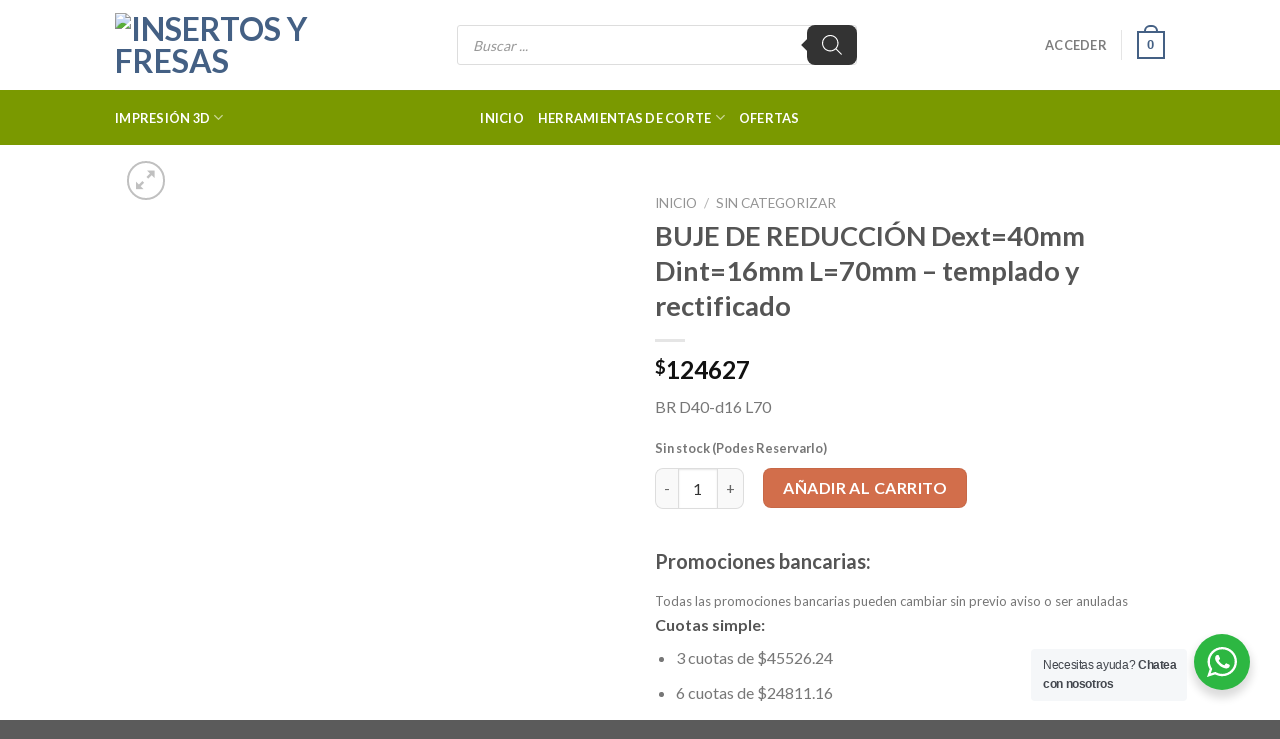

--- FILE ---
content_type: text/html; charset=UTF-8
request_url: https://insertosyfresas.com.ar/producto/buje-de-reduccion-dext40mm-dint16mm-l70mm-templado-y-rectificado-brd-40-d16-l70-cod-34016-horo/
body_size: 62993
content:
<!DOCTYPE html>
<!--[if IE 9 ]> <html lang="es" class="ie9 loading-site no-js"> <![endif]-->
<!--[if IE 8 ]> <html lang="es" class="ie8 loading-site no-js"> <![endif]-->
<!--[if (gte IE 9)|!(IE)]><!--><html lang="es" class="loading-site no-js"> <!--<![endif]-->
<head>
	<meta charset="UTF-8" />
	<link rel="profile" href="http://gmpg.org/xfn/11" />
	<link rel="pingback" href="https://insertosyfresas.com.ar/xmlrpc.php" />

	<script>(function(html){html.className = html.className.replace(/\bno-js\b/,'js')})(document.documentElement);</script>
<title>BUJE DE REDUCCIÓN Dext=40mm Dint=16mm L=70mm &#8211; templado y rectificado &#8211; Insertos y Fresas</title>
<meta name='robots' content='max-image-preview:large' />
	<style>img:is([sizes="auto" i], [sizes^="auto," i]) { contain-intrinsic-size: 3000px 1500px }</style>
	<meta name="viewport" content="width=device-width, initial-scale=1, maximum-scale=1" /><link rel="prefetch" href="https://insertosyfresas.com.ar/wp-content/themes/flatsome/assets/js/chunk.countup.fe2c1016.js" />
<link rel="prefetch" href="https://insertosyfresas.com.ar/wp-content/themes/flatsome/assets/js/chunk.sticky-sidebar.a58a6557.js" />
<link rel="prefetch" href="https://insertosyfresas.com.ar/wp-content/themes/flatsome/assets/js/chunk.tooltips.29144c1c.js" />
<link rel="prefetch" href="https://insertosyfresas.com.ar/wp-content/themes/flatsome/assets/js/chunk.vendors-popups.947eca5c.js" />
<link rel="prefetch" href="https://insertosyfresas.com.ar/wp-content/themes/flatsome/assets/js/chunk.vendors-slider.f0d2cbc9.js" />
<link rel='stylesheet' id='font-awesome-css' href='https://insertosyfresas.com.ar/wp-content/plugins/woocommerce-ajax-filters/berocket/assets/css/font-awesome.min.css?ver=6.8.3' type='text/css' media='all' />
<style id='font-awesome-inline-css' type='text/css'>
[data-font="FontAwesome"]:before {font-family: 'FontAwesome' !important;content: attr(data-icon) !important;speak: none !important;font-weight: normal !important;font-variant: normal !important;text-transform: none !important;line-height: 1 !important;font-style: normal !important;-webkit-font-smoothing: antialiased !important;-moz-osx-font-smoothing: grayscale !important;}
</style>
<link rel='stylesheet' id='woosb-blocks-css' href='https://insertosyfresas.com.ar/wp-content/plugins/woo-product-bundle/assets/css/blocks.css?ver=8.3.3' type='text/css' media='all' />
<link rel='stylesheet' id='berocket_aapf_widget-style-css' href='https://insertosyfresas.com.ar/wp-content/plugins/woocommerce-ajax-filters/assets/frontend/css/fullmain.min.css?ver=1.6.9.2' type='text/css' media='all' />
<style id='classic-theme-styles-inline-css' type='text/css'>
/*! This file is auto-generated */
.wp-block-button__link{color:#fff;background-color:#32373c;border-radius:9999px;box-shadow:none;text-decoration:none;padding:calc(.667em + 2px) calc(1.333em + 2px);font-size:1.125em}.wp-block-file__button{background:#32373c;color:#fff;text-decoration:none}
</style>
<link rel='stylesheet' id='nta-css-popup-css' href='https://insertosyfresas.com.ar/wp-content/plugins/whatsapp-for-wordpress/assets/css/style.css?ver=6.8.3' type='text/css' media='all' />
<link rel='stylesheet' id='photoswipe-css' href='https://insertosyfresas.com.ar/wp-content/plugins/woocommerce/assets/css/photoswipe/photoswipe.min.css?ver=10.1.3' type='text/css' media='all' />
<link rel='stylesheet' id='photoswipe-default-skin-css' href='https://insertosyfresas.com.ar/wp-content/plugins/woocommerce/assets/css/photoswipe/default-skin/default-skin.min.css?ver=10.1.3' type='text/css' media='all' />
<style id='woocommerce-inline-inline-css' type='text/css'>
.woocommerce form .form-row .required { visibility: visible; }
</style>
<link rel='stylesheet' id='wt-import-export-for-woo-css' href='https://insertosyfresas.com.ar/wp-content/plugins/wt-import-export-for-woo/public/css/wt-import-export-for-woo-public.css?ver=1.0.4' type='text/css' media='all' />
<link rel='stylesheet' id='brands-styles-css' href='https://insertosyfresas.com.ar/wp-content/plugins/woocommerce/assets/css/brands.css?ver=10.1.3' type='text/css' media='all' />
<link rel='stylesheet' id='woosb-frontend-css' href='https://insertosyfresas.com.ar/wp-content/plugins/woo-product-bundle/assets/css/frontend.css?ver=8.3.3' type='text/css' media='all' />
<link rel='stylesheet' id='dgwt-wcas-style-css' href='https://insertosyfresas.com.ar/wp-content/plugins/ajax-search-for-woocommerce-premium/assets/css/style.min.css?ver=1.28.0' type='text/css' media='all' />
<style id='wc-product-table-head-inline-css' type='text/css'>
table.wc-product-table { visibility: hidden; }
</style>
<style id='flatsome-dummy-handle-inline-css' type='text/css'>

			.woocommerce-pagination .page-numbers li .page-numbers {
				padding:0.5rem 1rem;
			}
			.wcf-horizontal-sort button {
				margin-bottom: 0;
			}
			#main .col, div#wrapper, main#main {
				position:static;
			}
		
</style>
<link rel='stylesheet' id='flatsome-main-css' href='https://insertosyfresas.com.ar/wp-content/themes/flatsome/assets/css/flatsome.css?ver=3.15.5' type='text/css' media='all' />
<style id='flatsome-main-inline-css' type='text/css'>
@font-face {
				font-family: "fl-icons";
				font-display: block;
				src: url(https://insertosyfresas.com.ar/wp-content/themes/flatsome/assets/css/icons/fl-icons.eot?v=3.15.5);
				src:
					url(https://insertosyfresas.com.ar/wp-content/themes/flatsome/assets/css/icons/fl-icons.eot#iefix?v=3.15.5) format("embedded-opentype"),
					url(https://insertosyfresas.com.ar/wp-content/themes/flatsome/assets/css/icons/fl-icons.woff2?v=3.15.5) format("woff2"),
					url(https://insertosyfresas.com.ar/wp-content/themes/flatsome/assets/css/icons/fl-icons.ttf?v=3.15.5) format("truetype"),
					url(https://insertosyfresas.com.ar/wp-content/themes/flatsome/assets/css/icons/fl-icons.woff?v=3.15.5) format("woff"),
					url(https://insertosyfresas.com.ar/wp-content/themes/flatsome/assets/css/icons/fl-icons.svg?v=3.15.5#fl-icons) format("svg");
			}
</style>
<link rel='stylesheet' id='flatsome-shop-css' href='https://insertosyfresas.com.ar/wp-content/themes/flatsome/assets/css/flatsome-shop.css?ver=3.15.5' type='text/css' media='all' />
<link rel='stylesheet' id='flatsome-style-css' href='https://insertosyfresas.com.ar/wp-content/themes/flatsome-child/style.css?ver=3.0' type='text/css' media='all' />
<link rel='stylesheet' id='flatsome-googlefonts-css' href='//fonts.googleapis.com/css?family=Lato%3Aregular%2C700%2C400%2C700%7CDancing+Script%3Aregular%2C400&#038;display=swap&#038;ver=3.9' type='text/css' media='all' />
<script type="text/javascript" src="https://insertosyfresas.com.ar/wp-includes/js/jquery/jquery.min.js?ver=3.7.1" id="jquery-core-js"></script>
<script type="text/javascript" src="https://insertosyfresas.com.ar/wp-includes/js/jquery/jquery-migrate.min.js?ver=3.4.1" id="jquery-migrate-js"></script>
<script type="text/javascript" id="nta-js-popup-js-extra">
/* <![CDATA[ */
var ntaWA = {"ga":"","ajaxurl":"https:\/\/insertosyfresas.com.ar\/wp-admin\/admin-ajax.php","nonce":"a7dfbe0ff3"};
/* ]]> */
</script>
<script type="text/javascript" src="https://insertosyfresas.com.ar/wp-content/plugins/whatsapp-for-wordpress/assets/js/main.js?ver=6.8.3" id="nta-js-popup-js"></script>
<script type="text/javascript" src="https://insertosyfresas.com.ar/wp-content/plugins/woocommerce/assets/js/jquery-blockui/jquery.blockUI.min.js?ver=2.7.0-wc.10.1.3" id="jquery-blockui-js" defer="defer" data-wp-strategy="defer"></script>
<script type="text/javascript" id="wc-add-to-cart-js-extra">
/* <![CDATA[ */
var wc_add_to_cart_params = {"ajax_url":"\/wp-admin\/admin-ajax.php","wc_ajax_url":"\/?wc-ajax=%%endpoint%%","i18n_view_cart":"Ver carrito","cart_url":"https:\/\/insertosyfresas.com.ar\/carro\/","is_cart":"","cart_redirect_after_add":"no"};
/* ]]> */
</script>
<script type="text/javascript" src="https://insertosyfresas.com.ar/wp-content/plugins/woocommerce/assets/js/frontend/add-to-cart.min.js?ver=10.1.3" id="wc-add-to-cart-js" defer="defer" data-wp-strategy="defer"></script>
<script type="text/javascript" src="https://insertosyfresas.com.ar/wp-content/plugins/woocommerce/assets/js/photoswipe/photoswipe.min.js?ver=4.1.1-wc.10.1.3" id="photoswipe-js" defer="defer" data-wp-strategy="defer"></script>
<script type="text/javascript" src="https://insertosyfresas.com.ar/wp-content/plugins/woocommerce/assets/js/photoswipe/photoswipe-ui-default.min.js?ver=4.1.1-wc.10.1.3" id="photoswipe-ui-default-js" defer="defer" data-wp-strategy="defer"></script>
<script type="text/javascript" id="wc-single-product-js-extra">
/* <![CDATA[ */
var wc_single_product_params = {"i18n_required_rating_text":"Por favor elige una puntuaci\u00f3n","i18n_rating_options":["1 de 5 estrellas","2 de 5 estrellas","3 de 5 estrellas","4 de 5 estrellas","5 de 5 estrellas"],"i18n_product_gallery_trigger_text":"Ver galer\u00eda de im\u00e1genes a pantalla completa","review_rating_required":"yes","flexslider":{"rtl":false,"animation":"slide","smoothHeight":true,"directionNav":false,"controlNav":"thumbnails","slideshow":false,"animationSpeed":500,"animationLoop":false,"allowOneSlide":false},"zoom_enabled":"","zoom_options":[],"photoswipe_enabled":"1","photoswipe_options":{"shareEl":false,"closeOnScroll":false,"history":false,"hideAnimationDuration":0,"showAnimationDuration":0},"flexslider_enabled":""};
/* ]]> */
</script>
<script type="text/javascript" src="https://insertosyfresas.com.ar/wp-content/plugins/woocommerce/assets/js/frontend/single-product.min.js?ver=10.1.3" id="wc-single-product-js" defer="defer" data-wp-strategy="defer"></script>
<script type="text/javascript" src="https://insertosyfresas.com.ar/wp-content/plugins/woocommerce/assets/js/js-cookie/js.cookie.min.js?ver=2.1.4-wc.10.1.3" id="js-cookie-js" defer="defer" data-wp-strategy="defer"></script>
<script type="text/javascript" id="woocommerce-js-extra">
/* <![CDATA[ */
var woocommerce_params = {"ajax_url":"\/wp-admin\/admin-ajax.php","wc_ajax_url":"\/?wc-ajax=%%endpoint%%","i18n_password_show":"Mostrar contrase\u00f1a","i18n_password_hide":"Ocultar contrase\u00f1a"};
/* ]]> */
</script>
<script type="text/javascript" src="https://insertosyfresas.com.ar/wp-content/plugins/woocommerce/assets/js/frontend/woocommerce.min.js?ver=10.1.3" id="woocommerce-js" defer="defer" data-wp-strategy="defer"></script>
<script type="text/javascript" src="https://insertosyfresas.com.ar/wp-content/plugins/wt-import-export-for-woo/public/js/wt-import-export-for-woo-public.js?ver=1.0.4" id="wt-import-export-for-woo-js"></script>
<link rel="canonical" href="https://insertosyfresas.com.ar/producto/buje-de-reduccion-dext40mm-dint16mm-l70mm-templado-y-rectificado-brd-40-d16-l70-cod-34016-horo/" />
        <style>
            .wa__stt_offline {
                pointer-events: none;
            }

            .wa__button_text_only_me .wa__btn_txt {
                padding-top: 16px !important;
                padding-bottom: 15px !important;
            }

            .wa__popup_content_item .wa__cs_img_wrap {
                width: 48px;
                height: 48px;
            }

            .wa__popup_chat_box .wa__popup_heading {
                background: #2db742;
            }

            .wa__btn_popup .wa__btn_popup_icon {
                background: #2db742;
            }

            .wa__popup_chat_box .wa__stt {
                border-left: 2px solid #2db742;
            }

            .wa__popup_chat_box .wa__popup_heading .wa__popup_title {
                color: #fff;
            }

            .wa__popup_chat_box .wa__popup_heading .wa__popup_intro {
                color: #fff;
                opacity: 0.8;
            }

            .wa__popup_chat_box .wa__popup_heading .wa__popup_intro strong {}

                    </style>
<style></style><style>:root { --wpf-primary-color: #089ec7; }</style><style>:root { --wpf-secondary-color: #E1DFDF; }</style><style>:root { --wpf-star-color: #ffc300; }</style><style>:root { --wpf-f-star-active: invert(76%) sepia(12%) saturate(3514%) hue-rotate(1deg) brightness(103%) contrast(100%); }</style><style>:root { --wpf-f-star-disabled: invert(97%) sepia(3%) saturate(164%) hue-rotate(164deg) brightness(117%) contrast(87%); }</style><style>:root { --wpf-title-color: ; }</style><style>:root { --wpf-title-size: px; }</style>		<style>
			.dgwt-wcas-ico-magnifier,.dgwt-wcas-ico-magnifier-handler{max-width:20px}.dgwt-wcas-search-wrapp{max-width:400px}		</style>
			<style>
		.dgwt-wcas-flatsome-up {
			margin-top: -40vh;
		}

		#search-lightbox .dgwt-wcas-sf-wrapp input[type=search].dgwt-wcas-search-input {
			height: 60px;
			font-size: 20px;
		}

		#search-lightbox .dgwt-wcas-search-wrapp {
			-webkit-transition: all 100ms ease-in-out;
			-moz-transition: all 100ms ease-in-out;
			-ms-transition: all 100ms ease-in-out;
			-o-transition: all 100ms ease-in-out;
			transition: all 100ms ease-in-out;
		}

		#search-lightbox .dgwt-wcas-sf-wrapp .dgwt-wcas-search-submit:before {
			top: 21px;
		}

		.dgwt-wcas-overlay-mobile-on .mfp-wrap .mfp-content {
			width: 100vw;
		}

		.dgwt-wcas-overlay-mobile-on .mfp-close,
		.dgwt-wcas-overlay-mobile-on .nav-sidebar {
			display: none;
		}

		.dgwt-wcas-overlay-mobile-on .main-menu-overlay {
			display: none;
		}

		.dgwt-wcas-open .header-search-dropdown .nav-dropdown {
			opacity: 1;
			max-height: inherit;
			left: -15px !important;
		}

		.dgwt-wcas-open:not(.dgwt-wcas-theme-flatsome-dd-sc) .nav-right .header-search-dropdown .nav-dropdown {
			left: auto;
			/*right: -15px;*/
		}

		.dgwt-wcas-theme-flatsome .nav-dropdown .dgwt-wcas-search-wrapp {
			min-width: 450px;
		}

		.header-search-form {
			min-width: 250px;
		}
	</style>
	<style>.bg{opacity: 0; transition: opacity 1s; -webkit-transition: opacity 1s;} .bg-loaded{opacity: 1;}</style><!--[if IE]><link rel="stylesheet" type="text/css" href="https://insertosyfresas.com.ar/wp-content/themes/flatsome/assets/css/ie-fallback.css"><script src="//cdnjs.cloudflare.com/ajax/libs/html5shiv/3.6.1/html5shiv.js"></script><script>var head = document.getElementsByTagName('head')[0],style = document.createElement('style');style.type = 'text/css';style.styleSheet.cssText = ':before,:after{content:none !important';head.appendChild(style);setTimeout(function(){head.removeChild(style);}, 0);</script><script src="https://insertosyfresas.com.ar/wp-content/themes/flatsome/assets/libs/ie-flexibility.js"></script><![endif]-->	<noscript><style>.woocommerce-product-gallery{ opacity: 1 !important; }</style></noscript>
	<link rel="icon" href="https://media.tecknicam3d.com.ar//2021/08/cropped-b5d6c729-5c29-4c40-b06b-d32a8d17fbc8-removebg-preview-e1614823623508-1-32x32.png" sizes="32x32" />
<link rel="icon" href="https://media.tecknicam3d.com.ar//2021/08/cropped-b5d6c729-5c29-4c40-b06b-d32a8d17fbc8-removebg-preview-e1614823623508-1-192x192.png" sizes="192x192" />
<link rel="apple-touch-icon" href="https://media.tecknicam3d.com.ar//2021/08/cropped-b5d6c729-5c29-4c40-b06b-d32a8d17fbc8-removebg-preview-e1614823623508-1-180x180.png" />
<meta name="msapplication-TileImage" content="https://media.tecknicam3d.com.ar//2021/08/cropped-b5d6c729-5c29-4c40-b06b-d32a8d17fbc8-removebg-preview-e1614823623508-1-270x270.png" />
<style id="custom-css" type="text/css">:root {--primary-color: #446084;}.header-main{height: 90px}#logo img{max-height: 90px}#logo{width:200px;}.header-bottom{min-height: 55px}.header-top{min-height: 30px}.transparent .header-main{height: 90px}.transparent #logo img{max-height: 90px}.has-transparent + .page-title:first-of-type,.has-transparent + #main > .page-title,.has-transparent + #main > div > .page-title,.has-transparent + #main .page-header-wrapper:first-of-type .page-title{padding-top: 140px;}.header.show-on-scroll,.stuck .header-main{height:70px!important}.stuck #logo img{max-height: 70px!important}.search-form{ width: 89%;}.header-bottom {background-color: #7a9900}@media (max-width: 549px) {.header-main{height: 70px}#logo img{max-height: 70px}}body{font-family:"Lato", sans-serif}body{font-weight: 400}body{color: #777777}.nav > li > a {font-family:"Lato", sans-serif;}.mobile-sidebar-levels-2 .nav > li > ul > li > a {font-family:"Lato", sans-serif;}.nav > li > a {font-weight: 700;}.mobile-sidebar-levels-2 .nav > li > ul > li > a {font-weight: 700;}h1,h2,h3,h4,h5,h6,.heading-font, .off-canvas-center .nav-sidebar.nav-vertical > li > a{font-family: "Lato", sans-serif;}h1,h2,h3,h4,h5,h6,.heading-font,.banner h1,.banner h2{font-weight: 700;}h1,h2,h3,h4,h5,h6,.heading-font{color: #555555;}.alt-font{font-family: "Dancing Script", sans-serif;}.alt-font{font-weight: 400!important;}.header:not(.transparent) .header-bottom-nav.nav > li > a{color: #ffffff;}input[type='submit'], input[type="button"], button:not(.icon), .button:not(.icon){border-radius: 8px!important}.shop-page-title.featured-title .title-bg{ background-image: url(https://media.tecknicam3d.com.ar//2024/06/BRD-.jpg)!important;}@media screen and (min-width: 550px){.products .box-vertical .box-image{min-width: 250px!important;width: 250px!important;}}.label-new.menu-item > a:after{content:"Nuevo";}.label-hot.menu-item > a:after{content:"Caliente";}.label-sale.menu-item > a:after{content:"Oferta";}.label-popular.menu-item > a:after{content:"Popular";}</style>		<style type="text/css" id="wp-custom-css">
			.product-main .wp-post-image.skip-lazy{
    max-height: 500px;
    object-fit: contain;
}

.attachment-woocommerce_thumbnail.size-woocommerce_thumbnail {
    max-height: 250px;
    object-fit: contain;
}

.flickity-viewport{
		max-height:500px;

}
.flickity-slider{
	max-height:500px;
}

#mp-credits-modal, #tooltipComponent, .wcf-widget-toggle{
	display:none!important;
}
.mCustomScrollBox ul ul{
	    margin: 5px;
}
.widget_shopping_cart_content .blockUI.blockOverlay, .woocommerce-checkout-review-order .blockUI.blockOverlay {
    display: none!important;
}		</style>
		</head>

<body class="wp-singular product-template-default single single-product postid-20307 wp-custom-logo wp-theme-flatsome wp-child-theme-flatsome-child theme-flatsome woocommerce woocommerce-page woocommerce-no-js dgwt-wcas-theme-flatsome lightbox nav-dropdown-has-arrow nav-dropdown-has-shadow nav-dropdown-has-border">


<a class="skip-link screen-reader-text" href="#main">Skip to content</a>

<div id="wrapper">

	
	<header id="header" class="header has-sticky sticky-jump">
		<div class="header-wrapper">
			<div id="masthead" class="header-main ">
      <div class="header-inner flex-row container logo-left medium-logo-center" role="navigation">

          <!-- Logo -->
          <div id="logo" class="flex-col logo">
            
<!-- Header logo -->
<a href="https://insertosyfresas.com.ar/" title="Insertos y Fresas" rel="home">
		<img width="500" height="290" src="https://media.tecknicam3d.com.ar//2024/09/Sucursal-Adelina-e1726185457421.png" class="header_logo header-logo" alt="Insertos y Fresas"/><img  width="500" height="290" src="https://media.tecknicam3d.com.ar//2024/09/Sucursal-Adelina-e1726185457421.png" class="header-logo-dark" alt="Insertos y Fresas"/></a>
          </div>

          <!-- Mobile Left Elements -->
          <div class="flex-col show-for-medium flex-left">
            <ul class="mobile-nav nav nav-left ">
              <li class="nav-icon has-icon">
  		<a href="#" data-open="#main-menu" data-pos="left" data-bg="main-menu-overlay" data-color="" class="is-small" aria-label="Menú" aria-controls="main-menu" aria-expanded="false">
		
		  <i class="icon-menu" ></i>
		  		</a>
	</li>            </ul>
          </div>

          <!-- Left Elements -->
          <div class="flex-col hide-for-medium flex-left
            flex-grow">
            <ul class="header-nav header-nav-main nav nav-left  nav-uppercase" >
              <li class="header-search-form search-form html relative has-icon">
	<div class="header-search-form-wrapper">
		<div  class="dgwt-wcas-search-wrapp dgwt-wcas-has-submit woocommerce dgwt-wcas-style-flat js-dgwt-wcas-layout-classic dgwt-wcas-layout-classic js-dgwt-wcas-mobile-overlay-enabled">
		<form class="dgwt-wcas-search-form" role="search" action="https://insertosyfresas.com.ar/" method="get">
		<div class="dgwt-wcas-sf-wrapp">
						<label class="screen-reader-text"
				   for="dgwt-wcas-search-input-1">Búsqueda de productos</label>

			<input id="dgwt-wcas-search-input-1"
				   type="search"
				   class="dgwt-wcas-search-input"
				   name="s"
				   value=""
				   placeholder="Buscar ..."
				   autocomplete="off"
							/>
			<div class="dgwt-wcas-preloader"></div>

			<div class="dgwt-wcas-voice-search"></div>

							<button type="submit"
						aria-label="Buscar"
						class="dgwt-wcas-search-submit">				<svg class="dgwt-wcas-ico-magnifier" xmlns="http://www.w3.org/2000/svg"
					 xmlns:xlink="http://www.w3.org/1999/xlink" x="0px" y="0px"
					 viewBox="0 0 51.539 51.361" xml:space="preserve">
		             <path 						 d="M51.539,49.356L37.247,35.065c3.273-3.74,5.272-8.623,5.272-13.983c0-11.742-9.518-21.26-21.26-21.26 S0,9.339,0,21.082s9.518,21.26,21.26,21.26c5.361,0,10.244-1.999,13.983-5.272l14.292,14.292L51.539,49.356z M2.835,21.082 c0-10.176,8.249-18.425,18.425-18.425s18.425,8.249,18.425,18.425S31.436,39.507,21.26,39.507S2.835,31.258,2.835,21.082z"/>
				</svg>
				</button>
			
			<input type="hidden" name="post_type" value="product"/>
			<input type="hidden" name="dgwt_wcas" value="1"/>

			
					</div>
	</form>
</div>
	</div>
</li>            </ul>
          </div>

          <!-- Right Elements -->
          <div class="flex-col hide-for-medium flex-right">
            <ul class="header-nav header-nav-main nav nav-right  nav-uppercase">
              <li class="account-item has-icon
    "
>

<a href="https://insertosyfresas.com.ar/mi-cuenta/"
    class="nav-top-link nav-top-not-logged-in "
    data-open="#login-form-popup"  >
    <span>
    Acceder      </span>
  
</a>



</li>
<li class="header-divider"></li><li class="cart-item has-icon has-dropdown">

<a href="https://insertosyfresas.com.ar/carro/" title="Carrito" class="header-cart-link is-small">



    <span class="cart-icon image-icon">
    <strong>0</strong>
  </span>
  </a>

 <ul class="nav-dropdown nav-dropdown-default">
    <li class="html widget_shopping_cart">
      <div class="widget_shopping_cart_content">
        

	<p class="woocommerce-mini-cart__empty-message">No hay productos en el carrito.</p>


      </div>
    </li>
     </ul>

</li>
            </ul>
          </div>

          <!-- Mobile Right Elements -->
          <div class="flex-col show-for-medium flex-right">
            <ul class="mobile-nav nav nav-right ">
              <li class="cart-item has-icon">

      <a href="https://insertosyfresas.com.ar/carro/" class="header-cart-link off-canvas-toggle nav-top-link is-small" data-open="#cart-popup" data-class="off-canvas-cart" title="Carrito" data-pos="right">
  
    <span class="cart-icon image-icon">
    <strong>0</strong>
  </span>
  </a>


  <!-- Cart Sidebar Popup -->
  <div id="cart-popup" class="mfp-hide widget_shopping_cart">
  <div class="cart-popup-inner inner-padding">
      <div class="cart-popup-title text-center">
          <h4 class="uppercase">Carrito</h4>
          <div class="is-divider"></div>
      </div>
      <div class="widget_shopping_cart_content">
          

	<p class="woocommerce-mini-cart__empty-message">No hay productos en el carrito.</p>


      </div>
             <div class="cart-sidebar-content relative"></div>  </div>
  </div>

</li>
            </ul>
          </div>

      </div>
     
            <div class="container"><div class="top-divider full-width"></div></div>
      </div><div id="wide-nav" class="header-bottom wide-nav flex-has-center">
    <div class="flex-row container">

                        <div class="flex-col hide-for-medium flex-left">
                <ul class="nav header-nav header-bottom-nav nav-left  nav-uppercase">
                    <li id="menu-item-16394" class="menu-item menu-item-type-custom menu-item-object-custom menu-item-has-children menu-item-16394 menu-item-design-default has-dropdown"><a href="https://tecknicam3d.com.ar" class="nav-top-link">Impresión 3d<i class="icon-angle-down" ></i></a>
<ul class="sub-menu nav-dropdown nav-dropdown-default">
	<li id="menu-item-16396" class="menu-item menu-item-type-custom menu-item-object-custom menu-item-16396"><a href="https://tecknicam3d.com.ar/categoria-producto/filamento-3d/">Filamentos 3D</a></li>
	<li id="menu-item-16397" class="menu-item menu-item-type-custom menu-item-object-custom menu-item-16397"><a href="https://tecknicam3d.com.ar/categoria-producto/impresoras/">Impresoras</a></li>
	<li id="menu-item-16410" class="menu-item menu-item-type-custom menu-item-object-custom menu-item-16410"><a href="http://tecknicam3d.com.ar/categoria-producto/resinas/resinas-impresion-3d/">Resinas</a></li>
	<li id="menu-item-16411" class="menu-item menu-item-type-custom menu-item-object-custom menu-item-16411"><a href="https://tecknicam3d.com.ar/categoria-producto/repuestos-impresoras/">Repuestos y Accesorios</a></li>
</ul>
</li>
                </ul>
            </div>
            
                        <div class="flex-col hide-for-medium flex-center">
                <ul class="nav header-nav header-bottom-nav nav-center  nav-uppercase">
                    <li id="menu-item-14933" class="menu-item menu-item-type-custom menu-item-object-custom menu-item-home menu-item-14933 menu-item-design-default"><a href="https://insertosyfresas.com.ar/" class="nav-top-link">Inicio</a></li>
<li id="menu-item-14938" class="menu-item menu-item-type-post_type menu-item-object-page menu-item-has-children menu-item-14938 menu-item-design-default has-dropdown"><a href="https://insertosyfresas.com.ar/herramientas-de-corte/" class="nav-top-link">Herramientas de corte<i class="icon-angle-down" ></i></a>
<ul class="sub-menu nav-dropdown nav-dropdown-default">
	<li id="menu-item-14937" class="menu-item menu-item-type-post_type menu-item-object-page menu-item-14937"><a href="https://insertosyfresas.com.ar/fresas/">Fresas</a></li>
	<li id="menu-item-14935" class="menu-item menu-item-type-post_type menu-item-object-page menu-item-14935"><a href="https://insertosyfresas.com.ar/escariadores/">Escariadores</a></li>
	<li id="menu-item-14939" class="menu-item menu-item-type-post_type menu-item-object-page menu-item-14939"><a href="https://insertosyfresas.com.ar/insertos/">Insertos</a></li>
	<li id="menu-item-14940" class="menu-item menu-item-type-post_type menu-item-object-page menu-item-14940"><a href="https://insertosyfresas.com.ar/machos/">Machos</a></li>
	<li id="menu-item-14941" class="menu-item menu-item-type-post_type menu-item-object-page menu-item-14941"><a href="https://insertosyfresas.com.ar/mechas/">Mechas</a></li>
</ul>
</li>
<li id="menu-item-14945" class="menu-item menu-item-type-post_type menu-item-object-page menu-item-14945 menu-item-design-default"><a href="https://insertosyfresas.com.ar/ofertas/" class="nav-top-link">Ofertas</a></li>
                </ul>
            </div>
            
                        <div class="flex-col hide-for-medium flex-right flex-grow">
              <ul class="nav header-nav header-bottom-nav nav-right  nav-uppercase">
                                 </ul>
            </div>
            
                          <div class="flex-col show-for-medium flex-grow">
                  <ul class="nav header-bottom-nav nav-center mobile-nav  nav-uppercase">
                      <li class="header-search-form search-form html relative has-icon">
	<div class="header-search-form-wrapper">
		<div  class="dgwt-wcas-search-wrapp dgwt-wcas-has-submit woocommerce dgwt-wcas-style-flat js-dgwt-wcas-layout-classic dgwt-wcas-layout-classic js-dgwt-wcas-mobile-overlay-enabled">
		<form class="dgwt-wcas-search-form" role="search" action="https://insertosyfresas.com.ar/" method="get">
		<div class="dgwt-wcas-sf-wrapp">
						<label class="screen-reader-text"
				   for="dgwt-wcas-search-input-2">Búsqueda de productos</label>

			<input id="dgwt-wcas-search-input-2"
				   type="search"
				   class="dgwt-wcas-search-input"
				   name="s"
				   value=""
				   placeholder="Buscar ..."
				   autocomplete="off"
							/>
			<div class="dgwt-wcas-preloader"></div>

			<div class="dgwt-wcas-voice-search"></div>

							<button type="submit"
						aria-label="Buscar"
						class="dgwt-wcas-search-submit">				<svg class="dgwt-wcas-ico-magnifier" xmlns="http://www.w3.org/2000/svg"
					 xmlns:xlink="http://www.w3.org/1999/xlink" x="0px" y="0px"
					 viewBox="0 0 51.539 51.361" xml:space="preserve">
		             <path 						 d="M51.539,49.356L37.247,35.065c3.273-3.74,5.272-8.623,5.272-13.983c0-11.742-9.518-21.26-21.26-21.26 S0,9.339,0,21.082s9.518,21.26,21.26,21.26c5.361,0,10.244-1.999,13.983-5.272l14.292,14.292L51.539,49.356z M2.835,21.082 c0-10.176,8.249-18.425,18.425-18.425s18.425,8.249,18.425,18.425S31.436,39.507,21.26,39.507S2.835,31.258,2.835,21.082z"/>
				</svg>
				</button>
			
			<input type="hidden" name="post_type" value="product"/>
			<input type="hidden" name="dgwt_wcas" value="1"/>

			
					</div>
	</form>
</div>
	</div>
</li>                  </ul>
              </div>
            
    </div>
</div>

<div class="header-bg-container fill"><div class="header-bg-image fill"></div><div class="header-bg-color fill"></div></div>		</div>
	</header>

	
	<main id="main" class="">

	<div class="shop-container">
		<!--wcf-loop-start-->

			<div class="container">
	<div class="woocommerce-notices-wrapper"></div></div>
<div id="product-20307" class="product type-product post-20307 status-publish first onbackorder product_cat-sin-categorizar has-post-thumbnail shipping-taxable purchasable product-type-simple">
	<div class="product-container">
  <div class="product-main">
    <div class="row content-row mb-0">

    	<div class="product-gallery large-6 col">
    	<div class="row row-small">
<div class="col large-10">

<div class="woocommerce-product-gallery woocommerce-product-gallery--with-images woocommerce-product-gallery--columns-4 images relative mb-half has-hover" data-columns="4">

  <div class="badge-container is-larger absolute left top z-1">
</div>

  <div class="image-tools absolute top show-on-hover right z-3">
      </div>

  <figure class="woocommerce-product-gallery__wrapper product-gallery-slider slider slider-nav-small mb-0"
        data-flickity-options='{
                "cellAlign": "center",
                "wrapAround": true,
                "autoPlay": false,
                "prevNextButtons":true,
                "adaptiveHeight": true,
                "imagesLoaded": true,
                "lazyLoad": 1,
                "dragThreshold" : 15,
                "pageDots": false,
                "rightToLeft": false       }'>
    <div data-thumb="https://media.tecknicam3d.com.ar//2024/06/BRD--100x100.jpg" data-thumb-alt="" class="woocommerce-product-gallery__image slide first"><a href="https://media.tecknicam3d.com.ar//2024/06/BRD-.jpg"><img width="250" height="250" src="https://media.tecknicam3d.com.ar//2024/06/BRD--250x250.jpg" class="wp-post-image skip-lazy" alt="" title="BRD" data-caption="" data-src="https://media.tecknicam3d.com.ar//2024/06/BRD-.jpg" data-large_image="https://media.tecknicam3d.com.ar//2024/06/BRD-.jpg" data-large_image_width="400" data-large_image_height="400" decoding="async" fetchpriority="high" srcset="https://media.tecknicam3d.com.ar/2024/06/BRD--250x250.jpg 250w, https://media.tecknicam3d.com.ar/2024/06/BRD--300x300.jpg 300w, https://media.tecknicam3d.com.ar/2024/06/BRD--150x150.jpg 150w, https://media.tecknicam3d.com.ar/2024/06/BRD--100x100.jpg 100w, https://media.tecknicam3d.com.ar/2024/06/BRD--64x64.jpg 64w, https://media.tecknicam3d.com.ar/2024/06/BRD-.jpg 400w" sizes="(max-width: 250px) 100vw, 250px" /></a></div>  </figure>

  <div class="image-tools absolute bottom left z-3">
        <a href="#product-zoom" class="zoom-button button is-outline circle icon tooltip hide-for-small" title="Zoom">
      <i class="icon-expand" ></i>    </a>
   </div>
</div>
</div>

</div>
    	</div>

    	<div class="product-info summary col-fit col entry-summary product-summary">

    		<nav class="woocommerce-breadcrumb breadcrumbs uppercase"><a href="https://insertosyfresas.com.ar">Inicio</a> <span class="divider">&#47;</span> <a href="https://insertosyfresas.com.ar/categoria-producto/sin-categorizar/">Sin categorizar</a></nav><h1 class="product-title product_title entry-title">
	BUJE DE REDUCCIÓN Dext=40mm Dint=16mm L=70mm &#8211; templado y rectificado</h1>

	<div class="is-divider small"></div>
<ul class="next-prev-thumbs is-small show-for-medium">         <li class="prod-dropdown has-dropdown">
               <a href="https://insertosyfresas.com.ar/producto/cabezal-alesador-cono-para-bt-40-horo/"  rel="next" class="button icon is-outline circle">
                  <i class="icon-angle-left" ></i>              </a>
              <div class="nav-dropdown">
                <a title="CABEZAL ALESADOR  &#8211; cono para BT 40 HORO" href="https://insertosyfresas.com.ar/producto/cabezal-alesador-cono-para-bt-40-horo/">
                </a>
              </div>
          </li>
               <li class="prod-dropdown has-dropdown">
               <a href="https://insertosyfresas.com.ar/producto/buje-de-reduccion-dext32mm-dint20mm-l55mm-templado-y-rectificado-brd-32-d20-l55-cod-33220-horo/" rel="next" class="button icon is-outline circle">
                  <i class="icon-angle-right" ></i>              </a>
              <div class="nav-dropdown">
                  <a title="BUJE DE REDUCCIÓN Dext=32mm Dint=20mm L=55mm &#8211; templado y rectificado" href="https://insertosyfresas.com.ar/producto/buje-de-reduccion-dext32mm-dint20mm-l55mm-templado-y-rectificado-brd-32-d20-l55-cod-33220-horo/">
                  <img width="100" height="100" src="https://media.tecknicam3d.com.ar//2024/06/BRD--100x100.jpg" class="attachment-woocommerce_gallery_thumbnail size-woocommerce_gallery_thumbnail wp-post-image" alt="" decoding="async" srcset="https://media.tecknicam3d.com.ar/2024/06/BRD--100x100.jpg 100w, https://media.tecknicam3d.com.ar/2024/06/BRD--300x300.jpg 300w, https://media.tecknicam3d.com.ar/2024/06/BRD--150x150.jpg 150w, https://media.tecknicam3d.com.ar/2024/06/BRD--250x250.jpg 250w, https://media.tecknicam3d.com.ar/2024/06/BRD--64x64.jpg 64w, https://media.tecknicam3d.com.ar/2024/06/BRD-.jpg 400w" sizes="(max-width: 100px) 100vw, 100px" /></a>
              </div>
          </li>
      </ul><div class="price-wrapper">
	<p class="price product-page-price ">
  <span class="woocommerce-Price-amount amount"><bdi><span class="woocommerce-Price-currencySymbol">&#36;</span>124627</bdi></span></p>
</div>
<div class="product-short-description">
	<p>BR D40-d16 L70</p>
</div>
 <p class="stock available-on-backorder">Sin stock (Podes Reservarlo)</p>

	
	<form class="cart" action="https://insertosyfresas.com.ar/producto/buje-de-reduccion-dext40mm-dint16mm-l70mm-templado-y-rectificado-brd-40-d16-l70-cod-34016-horo/" method="post" enctype='multipart/form-data'>
		
			<div class="quantity buttons_added">
		<input type="button" value="-" class="minus button is-form">				<label class="screen-reader-text" for="quantity_6975e7433fa1e">BUJE DE REDUCCIÓN Dext=40mm Dint=16mm L=70mm - templado y rectificado cantidad</label>
		<input
			type="number"
			id="quantity_6975e7433fa1e"
			class="input-text qty text"
			step="1"
			min="1"
			max=""
			name="quantity"
			value="1"
			title="Qty"
			size="4"
			placeholder=""
			inputmode="numeric" />
				<input type="button" value="+" class="plus button is-form">	</div>
	
		<button type="submit" name="add-to-cart" value="20307" class="single_add_to_cart_button button alt">Añadir al carrito</button>

			</form>

	
		<div class="promos">
            <h3 class="cuota_titulo">Promociones bancarias:</h3>
				<span style="font-size:13px">Todas las promociones bancarias pueden cambiar sin previo aviso o ser anuladas</span>
            
            <div class="cuota">
                                <h5 class="cuota_subtitulo">Cuotas simple:</h3>

                <ul class="cuotalista">
                    <li class="cuota_lista_simple">3 cuotas de $45526.24</li>
                    <li class="cuota_lista_simple">6 cuotas de $24811.16</li>
                    
                    
                <span style="font-size:10px">PODES COMBINAR LOS MEDIOS DE PAGO PARTE EN CUOTAS CON VARIAS TARJETASPARTE EN MERCADO PAGO PARTE TRANSFERENCIAPARTE EFECTIVOPARTE EN DOLARES CARA GRANDE</span>

                </ul>        </div>

        
            <div class="cuota">
                <h5 class="cuota_subtitulo">Cuotas con interés:</h3>
                <ul class="cuotalista">
                    <li class="cuota_lista_simple">3 cuotas de $48400.97</li>
                    <li class="cuota_lista_simple">6 cuotas de $27091.83</li>
                    
                    <li class="cuota_lista_simple">12 cuotas de $17093.63</li>
                    <li class="cuota_lista_simple">18 cuotas de $13922.22</li>
                    
                </ul>        </div>
<br>
            
        </div>
        <script>
			let escuchar = document.querySelectorAll(".product-page-price")[0].innerHTML;
			let cambio = escuchar;
			let precio = document.querySelectorAll("#precio")[0].innerHTML = cambio;
		</script>
<div class="product_meta">

	
	
		<span class="sku_wrapper">SKU: <span class="sku">34016</span></span>

	
	<span class="posted_in">Categoría: <a href="https://insertosyfresas.com.ar/categoria-producto/sin-categorizar/" rel="tag">Sin categorizar</a></span>
	
	
</div>
<div class="social-icons share-icons share-row relative" ><a href="whatsapp://send?text=BUJE%20DE%20REDUCCI%C3%93N%20Dext%3D40mm%20Dint%3D16mm%20L%3D70mm%20%26%238211%3B%20templado%20y%20rectificado - https://insertosyfresas.com.ar/producto/buje-de-reduccion-dext40mm-dint16mm-l70mm-templado-y-rectificado-brd-40-d16-l70-cod-34016-horo/" data-action="share/whatsapp/share" class="icon button circle is-outline tooltip whatsapp show-for-medium" title="Share on WhatsApp" aria-label="Share on WhatsApp"><i class="icon-whatsapp"></i></a><a href="https://www.facebook.com/sharer.php?u=https://insertosyfresas.com.ar/producto/buje-de-reduccion-dext40mm-dint16mm-l70mm-templado-y-rectificado-brd-40-d16-l70-cod-34016-horo/" data-label="Facebook" onclick="window.open(this.href,this.title,'width=500,height=500,top=300px,left=300px');  return false;" rel="noopener noreferrer nofollow" target="_blank" class="icon button circle is-outline tooltip facebook" title="Compartir en Facebook" aria-label="Compartir en Facebook"><i class="icon-facebook" ></i></a><a href="https://twitter.com/share?url=https://insertosyfresas.com.ar/producto/buje-de-reduccion-dext40mm-dint16mm-l70mm-templado-y-rectificado-brd-40-d16-l70-cod-34016-horo/" onclick="window.open(this.href,this.title,'width=500,height=500,top=300px,left=300px');  return false;" rel="noopener noreferrer nofollow" target="_blank" class="icon button circle is-outline tooltip twitter" title="Compartir en Twitter" aria-label="Compartir en Twitter"><i class="icon-twitter" ></i></a><a href="mailto:enteryour@addresshere.com?subject=BUJE%20DE%20REDUCCI%C3%93N%20Dext%3D40mm%20Dint%3D16mm%20L%3D70mm%20%26%238211%3B%20templado%20y%20rectificado&amp;body=Check%20this%20out:%20https://insertosyfresas.com.ar/producto/buje-de-reduccion-dext40mm-dint16mm-l70mm-templado-y-rectificado-brd-40-d16-l70-cod-34016-horo/" rel="nofollow" class="icon button circle is-outline tooltip email" title="Envía por email" aria-label="Envía por email"><i class="icon-envelop" ></i></a><a href="https://pinterest.com/pin/create/button/?url=https://insertosyfresas.com.ar/producto/buje-de-reduccion-dext40mm-dint16mm-l70mm-templado-y-rectificado-brd-40-d16-l70-cod-34016-horo/&amp;media=https://media.tecknicam3d.com.ar//2024/06/BRD-.jpg&amp;description=BUJE%20DE%20REDUCCI%C3%93N%20Dext%3D40mm%20Dint%3D16mm%20L%3D70mm%20%26%238211%3B%20templado%20y%20rectificado" onclick="window.open(this.href,this.title,'width=500,height=500,top=300px,left=300px');  return false;" rel="noopener noreferrer nofollow" target="_blank" class="icon button circle is-outline tooltip pinterest" title="Pinear en Pinterest" aria-label="Pinear en Pinterest"><i class="icon-pinterest" ></i></a><a href="https://www.linkedin.com/shareArticle?mini=true&url=https://insertosyfresas.com.ar/producto/buje-de-reduccion-dext40mm-dint16mm-l70mm-templado-y-rectificado-brd-40-d16-l70-cod-34016-horo/&title=BUJE%20DE%20REDUCCI%C3%93N%20Dext%3D40mm%20Dint%3D16mm%20L%3D70mm%20%26%238211%3B%20templado%20y%20rectificado" onclick="window.open(this.href,this.title,'width=500,height=500,top=300px,left=300px');  return false;"  rel="noopener noreferrer nofollow" target="_blank" class="icon button circle is-outline tooltip linkedin" title="Share on LinkedIn" aria-label="Share on LinkedIn"><i class="icon-linkedin" ></i></a></div>
    	</div>

    	<div id="product-sidebar" class="mfp-hide">
    		<div class="sidebar-inner">
    			<div class="hide-for-off-canvas" style="width:100%"><ul class="next-prev-thumbs is-small nav-right text-right">         <li class="prod-dropdown has-dropdown">
               <a href="https://insertosyfresas.com.ar/producto/cabezal-alesador-cono-para-bt-40-horo/"  rel="next" class="button icon is-outline circle">
                  <i class="icon-angle-left" ></i>              </a>
              <div class="nav-dropdown">
                <a title="CABEZAL ALESADOR  &#8211; cono para BT 40 HORO" href="https://insertosyfresas.com.ar/producto/cabezal-alesador-cono-para-bt-40-horo/">
                </a>
              </div>
          </li>
               <li class="prod-dropdown has-dropdown">
               <a href="https://insertosyfresas.com.ar/producto/buje-de-reduccion-dext32mm-dint20mm-l55mm-templado-y-rectificado-brd-32-d20-l55-cod-33220-horo/" rel="next" class="button icon is-outline circle">
                  <i class="icon-angle-right" ></i>              </a>
              <div class="nav-dropdown">
                  <a title="BUJE DE REDUCCIÓN Dext=32mm Dint=20mm L=55mm &#8211; templado y rectificado" href="https://insertosyfresas.com.ar/producto/buje-de-reduccion-dext32mm-dint20mm-l55mm-templado-y-rectificado-brd-32-d20-l55-cod-33220-horo/">
                  <img width="100" height="100" src="https://media.tecknicam3d.com.ar//2024/06/BRD--100x100.jpg" class="attachment-woocommerce_gallery_thumbnail size-woocommerce_gallery_thumbnail wp-post-image" alt="" decoding="async" srcset="https://media.tecknicam3d.com.ar/2024/06/BRD--100x100.jpg 100w, https://media.tecknicam3d.com.ar/2024/06/BRD--300x300.jpg 300w, https://media.tecknicam3d.com.ar/2024/06/BRD--150x150.jpg 150w, https://media.tecknicam3d.com.ar/2024/06/BRD--250x250.jpg 250w, https://media.tecknicam3d.com.ar/2024/06/BRD--64x64.jpg 64w, https://media.tecknicam3d.com.ar/2024/06/BRD-.jpg 400w" sizes="(max-width: 100px) 100vw, 100px" /></a>
              </div>
          </li>
      </ul></div><aside id="wcf_filter_group-2" class="widget wcf-filter-group"><span class="widget-title shop-sidebar">Stock</span><div class="is-divider small"></div>		<div class="wcf-group-wrapper"
			data-group-id="2"
			data-layout="vertical"
			data-widget="yes"
		></div>
		</aside><div class="berocket_single_filter_widget berocket_single_filter_widget_15015 bapf_wid_15013  bapf_mt_none" data-wid="15013" data-id="15015" style=""><div class="bapf_sfilter bapf_sfa_inline bapf_sfa_mt_hide"><div class="bapf_body"><div class="berocket_aapf_widget_selected_area"></div></div></div></div><div class="berocket_single_filter_widget berocket_single_filter_widget_15014 bapf_wid_15013 " data-wid="15013" data-id="15014" style=""><div class="bapf_sfilter bapf_ckbox bapf_ckbox_sqchck" data-op="AND" data-taxonomy="product_cat" data-name="Categorias" id="bapf_2"><div class="bapf_head"><h3>Categorias</h3></div><div class="bapf_body bapf_mcs" data-mcs-theme="dark" data-mcs-h="160"><ul><li><input data-name="Sin categorizar" id="bapf_2_15" type="checkbox" value="15"><label for="bapf_2_15">Sin categorizar</label></li><li><input data-name="CAPACITACIONES" id="bapf_2_672" type="checkbox" value="672"><label for="bapf_2_672">CAPACITACIONES</label><ul><li><input data-name="SURFCAM" id="bapf_2_1077" type="checkbox" value="1077"><label for="bapf_2_1077">SURFCAM</label></li></ul></li><li><input data-name="Fresas" id="bapf_2_661" type="checkbox" value="661"><label for="bapf_2_661">Fresas</label><ul><li><input data-name="Integrales" id="bapf_2_1452" type="checkbox" value="1452"><label for="bapf_2_1452">Integrales</label><ul><li><input data-name="Acero Rapido" id="bapf_2_662" type="checkbox" value="662"><label for="bapf_2_662">Acero Rapido</label></li><li><input data-name="Metal duro" id="bapf_2_1453" type="checkbox" value="1453"><label for="bapf_2_1453">Metal duro</label><ul><li><input data-name="Esf&eacute;rica" id="bapf_2_1455" type="checkbox" value="1455"><label for="bapf_2_1455">Esférica</label></li><li><input data-name="Plana" id="bapf_2_1454" type="checkbox" value="1454"><label for="bapf_2_1454">Plana</label></li><li><input data-name="T&oacute;rica" id="bapf_2_1456" type="checkbox" value="1456"><label for="bapf_2_1456">Tórica</label></li><li><input data-name="Radio c&oacute;ncavo" id="bapf_2_1581" type="checkbox" value="1581"><label for="bapf_2_1581">Radio cóncavo</label></li></ul></li><li><input data-name="Router" id="bapf_2_1563" type="checkbox" value="1563"><label for="bapf_2_1563">Router</label><ul><li><input data-name="Upcut" id="bapf_2_1564" type="checkbox" value="1564"><label for="bapf_2_1564">Upcut</label></li><li><input data-name="Downcut" id="bapf_2_1565" type="checkbox" value="1565"><label for="bapf_2_1565">Downcut</label></li><li><input data-name="Compresi&oacute;n" id="bapf_2_1582" type="checkbox" value="1582"><label for="bapf_2_1582">Compresión</label></li></ul></li></ul></li><li><input data-name="Con insertos" id="bapf_2_1568" type="checkbox" value="1568"><label for="bapf_2_1568">Con insertos</label></li></ul></li><li><input data-name="Portaherramientas" id="bapf_2_1292" type="checkbox" value="1292"><label for="bapf_2_1292">Portaherramientas</label><ul><li><input data-name="Torneado" id="bapf_2_1692" type="checkbox" value="1692"><label for="bapf_2_1692">Torneado</label><ul><li><input data-name="Con insertos" id="bapf_2_1693" type="checkbox" value="1693"><label for="bapf_2_1693">Con insertos</label></li></ul></li></ul></li><li><input data-name="Mechas" id="bapf_2_85" type="checkbox" value="85"><label for="bapf_2_85">Mechas</label><ul><li><input data-name="Acero r&aacute;pido" id="bapf_2_1574" type="checkbox" value="1574"><label for="bapf_2_1574">Acero rápido</label></li></ul></li><li><input data-name="Machos" id="bapf_2_1094" type="checkbox" value="1094"><label for="bapf_2_1094">Machos</label><ul><li><input data-name="Manual" id="bapf_2_1095" type="checkbox" value="1095"><label for="bapf_2_1095">Manual</label></li><li><input data-name="M&aacute;quina" id="bapf_2_1214" type="checkbox" value="1214"><label for="bapf_2_1214">Máquina</label></li><li><input data-name="Patr&oacute;n Rosca" id="bapf_2_1301" type="checkbox" value="1301"><label for="bapf_2_1301">Patrón Rosca</label></li></ul></li><li><input data-name="Sierras" id="bapf_2_1561" type="checkbox" value="1561"><label for="bapf_2_1561">Sierras</label><ul><li><input data-name="Sierra Circular" id="bapf_2_1609" type="checkbox" value="1609"><label for="bapf_2_1609">Sierra Circular</label><ul><li><input data-name="Con metal duro" id="bapf_2_1610" type="checkbox" value="1610"><label for="bapf_2_1610">Con metal duro</label></li></ul></li></ul></li><li><input data-name="Insertos" id="bapf_2_643" type="checkbox" value="643"><label for="bapf_2_643">Insertos</label><ul><li><input data-name="Torneado" id="bapf_2_644" type="checkbox" value="644"><label for="bapf_2_644">Torneado</label></li></ul></li><li><input data-name="Conos" id="bapf_2_1573" type="checkbox" value="1573"><label for="bapf_2_1573">Conos</label></li><li><input data-name="Avellanadores" id="bapf_2_1567" type="checkbox" value="1567"><label for="bapf_2_1567">Avellanadores</label><ul><li><input data-name="Acero r&aacute;pido" id="bapf_2_1571" type="checkbox" value="1571"><label for="bapf_2_1571">Acero rápido</label></li></ul></li><li><input data-name="Otros" id="bapf_2_919" type="checkbox" value="919"><label for="bapf_2_919">Otros</label></li><li><input data-name="Recomendaciones Utiles" id="bapf_2_670" type="checkbox" value="670"><label for="bapf_2_670">Recomendaciones Utiles</label></li><li><input data-name="Contrapuntas" id="bapf_2_2571" type="checkbox" value="2571"><label for="bapf_2_2571">Contrapuntas</label></li><li><input data-name="Boquillas" id="bapf_2_2715" type="checkbox" value="2715"><label for="bapf_2_2715">Boquillas</label></li><li><input data-name="Accesorios y Repuestos" id="bapf_2_2720" type="checkbox" value="2720"><label for="bapf_2_2720">Accesorios y Repuestos</label><ul><li><input data-name="Llaves" id="bapf_2_6709" type="checkbox" value="6709"><label for="bapf_2_6709">Llaves</label></li><li><input data-name="Repuestos" id="bapf_2_6734" type="checkbox" value="6734"><label for="bapf_2_6734">Repuestos</label></li></ul></li><li><input data-name="Insertos_SC" id="bapf_2_3746" type="checkbox" value="3746"><label for="bapf_2_3746">Insertos_SC</label></li><li><input data-name="Mandriles" id="bapf_2_3750" type="checkbox" value="3750"><label for="bapf_2_3750">Mandriles</label></li><li><input data-name="Brocas" id="bapf_2_3771" type="checkbox" value="3771"><label for="bapf_2_3771">Brocas</label><ul><li><input data-name="Metal Duro" id="bapf_2_4615" type="checkbox" value="4615"><label for="bapf_2_4615">Metal Duro</label></li></ul></li><li><input data-name="Accesorios" id="bapf_2_6511" type="checkbox" value="6511"><label for="bapf_2_6511">Accesorios</label><ul><li><input data-name="Tiradores" id="bapf_2_6512" type="checkbox" value="6512"><label for="bapf_2_6512">Tiradores</label></li></ul></li><li><input data-name="Promociones" id="bapf_2_4612" type="checkbox" value="4612"><label for="bapf_2_4612">Promociones</label></li><li><input data-name="Instrumentos" id="bapf_2_6507" type="checkbox" value="6507"><label for="bapf_2_6507">Instrumentos</label></li></ul></div></div></div><div class="berocket_single_filter_widget berocket_single_filter_widget_14983 bapf_wid_15013 " data-wid="15013" data-id="14983" style=""><div class="bapf_sfilter bapf_ckbox bapf_ccolaps" data-op="AND" data-taxonomy="pa_diametro-de-filo-df" data-name="Diametro de Filo (DF)" id="bapf_3"><div class="bapf_head bapf_colaps_togl"><h3>Diametro de Filo (DF)</h3></div><div class="bapf_body bapf_mcs" data-mcs-theme="dark" data-mcs-h="160"><ul><li><input data-name="0.5" id="bapf_3_6553" type="checkbox" value="6553"><label for="bapf_3_6553">0.5</label></li><li><input data-name="0.8" id="bapf_3_6554" type="checkbox" value="6554"><label for="bapf_3_6554">0.8</label></li><li><input data-name="1" id="bapf_3_6555" type="checkbox" value="6555"><label for="bapf_3_6555">1</label></li><li><input data-name="1.1" id="bapf_3_6556" type="checkbox" value="6556"><label for="bapf_3_6556">1.1</label></li><li><input data-name="1.19" id="bapf_3_3105" type="checkbox" value="3105"><label for="bapf_3_3105">1.19</label></li><li><input data-name="1.2" id="bapf_3_6557" type="checkbox" value="6557"><label for="bapf_3_6557">1.2</label></li><li><input data-name="1.25" id="bapf_3_3310" type="checkbox" value="3310"><label for="bapf_3_3310">1.25</label></li><li><input data-name="1.3" id="bapf_3_6558" type="checkbox" value="6558"><label for="bapf_3_6558">1.3</label></li><li><input data-name="1.4" id="bapf_3_6559" type="checkbox" value="6559"><label for="bapf_3_6559">1.4</label></li><li><input data-name="1.5" id="bapf_3_6560" type="checkbox" value="6560"><label for="bapf_3_6560">1.5</label></li><li><input data-name="1.52" id="bapf_3_7795" type="checkbox" value="7795"><label for="bapf_3_7795">1.52</label></li><li><input data-name="1.59" id="bapf_3_3115" type="checkbox" value="3115"><label for="bapf_3_3115">1.59</label></li><li><input data-name="1.6" id="bapf_3_6561" type="checkbox" value="6561"><label for="bapf_3_6561">1.6</label></li><li><input data-name="1.7" id="bapf_3_6564" type="checkbox" value="6564"><label for="bapf_3_6564">1.7</label></li><li><input data-name="1.8" id="bapf_3_6565" type="checkbox" value="6565"><label for="bapf_3_6565">1.8</label></li><li><input data-name="1.85" id="bapf_3_7792" type="checkbox" value="7792"><label for="bapf_3_7792">1.85</label></li><li><input data-name="1.9" id="bapf_3_6566" type="checkbox" value="6566"><label for="bapf_3_6566">1.9</label></li><li><input data-name="1.98" id="bapf_3_3568" type="checkbox" value="3568"><label for="bapf_3_3568">1.98</label></li><li><input data-name="2" id="bapf_3_6562" type="checkbox" value="6562"><label for="bapf_3_6562">2</label></li><li><input data-name="2.1" id="bapf_3_6567" type="checkbox" value="6567"><label for="bapf_3_6567">2.1</label></li><li><input data-name="2.18" id="bapf_3_7620" type="checkbox" value="7620"><label for="bapf_3_7620">2.18</label></li><li><input data-name="2.2" id="bapf_3_6568" type="checkbox" value="6568"><label for="bapf_3_6568">2.2</label></li><li><input data-name="2.3" id="bapf_3_6569" type="checkbox" value="6569"><label for="bapf_3_6569">2.3</label></li><li><input data-name="2.38" id="bapf_3_3286" type="checkbox" value="3286"><label for="bapf_3_3286">2.38</label></li><li><input data-name="2.4" id="bapf_3_6570" type="checkbox" value="6570"><label for="bapf_3_6570">2.4</label></li><li><input data-name="2.5" id="bapf_3_6563" type="checkbox" value="6563"><label for="bapf_3_6563">2.5</label></li><li><input data-name="2.52" id="bapf_3_7616" type="checkbox" value="7616"><label for="bapf_3_7616">2.52</label></li><li><input data-name="2.6" id="bapf_3_6571" type="checkbox" value="6571"><label for="bapf_3_6571">2.6</label></li><li><input data-name="2.7" id="bapf_3_6572" type="checkbox" value="6572"><label for="bapf_3_6572">2.7</label></li><li><input data-name="2.78" id="bapf_3_3570" type="checkbox" value="3570"><label for="bapf_3_3570">2.78</label></li><li><input data-name="2.8" id="bapf_3_6573" type="checkbox" value="6573"><label for="bapf_3_6573">2.8</label></li><li><input data-name="2.85" id="bapf_3_7612" type="checkbox" value="7612"><label for="bapf_3_7612">2.85</label></li><li><input data-name="2.9" id="bapf_3_6574" type="checkbox" value="6574"><label for="bapf_3_6574">2.9</label></li><li><input data-name="3" id="bapf_3_1354" type="checkbox" value="1354"><label for="bapf_3_1354">3</label></li><li><input data-name="3.1" id="bapf_3_5104" type="checkbox" value="5104"><label for="bapf_3_5104">3.1</label></li><li><input data-name="3.15" id="bapf_3_3317" type="checkbox" value="3317"><label for="bapf_3_3317">3.15</label></li><li><input data-name="3.17" id="bapf_3_3284" type="checkbox" value="3284"><label for="bapf_3_3284">3.17</label></li><li><input data-name="3.175" id="bapf_3_2132" type="checkbox" value="2132"><label for="bapf_3_2132">3.175</label></li><li><input data-name="3.18" id="bapf_3_7608" type="checkbox" value="7608"><label for="bapf_3_7608">3.18</label></li><li><input data-name="3.2" id="bapf_3_2924" type="checkbox" value="2924"><label for="bapf_3_2924">3.2</label></li><li><input data-name="3.25" id="bapf_3_5097" type="checkbox" value="5097"><label for="bapf_3_5097">3.25</label></li><li><input data-name="3.3" id="bapf_3_5094" type="checkbox" value="5094"><label for="bapf_3_5094">3.3</label></li><li><input data-name="3.4" id="bapf_3_5091" type="checkbox" value="5091"><label for="bapf_3_5091">3.4</label></li><li><input data-name="3.5" id="bapf_3_1358" type="checkbox" value="1358"><label for="bapf_3_1358">3.5</label></li><li><input data-name="3.51" id="bapf_3_7604" type="checkbox" value="7604"><label for="bapf_3_7604">3.51</label></li><li><input data-name="3.57" id="bapf_3_3572" type="checkbox" value="3572"><label for="bapf_3_3572">3.57</label></li><li><input data-name="3.6" id="bapf_3_5084" type="checkbox" value="5084"><label for="bapf_3_5084">3.6</label></li><li><input data-name="3.7" id="bapf_3_5081" type="checkbox" value="5081"><label for="bapf_3_5081">3.7</label></li><li><input data-name="3.8" id="bapf_3_5078" type="checkbox" value="5078"><label for="bapf_3_5078">3.8</label></li><li><input data-name="3.9" id="bapf_3_5075" type="checkbox" value="5075"><label for="bapf_3_5075">3.9</label></li><li><input data-name="3.97" id="bapf_3_3574" type="checkbox" value="3574"><label for="bapf_3_3574">3.97</label></li><li><input data-name="4" id="bapf_3_1360" type="checkbox" value="1360"><label for="bapf_3_1360">4</label></li><li><input data-name="4.1" id="bapf_3_5068" type="checkbox" value="5068"><label for="bapf_3_5068">4.1</label></li><li><input data-name="4.17" id="bapf_3_7601" type="checkbox" value="7601"><label for="bapf_3_7601">4.17</label></li><li><input data-name="4.2" id="bapf_3_5065" type="checkbox" value="5065"><label for="bapf_3_5065">4.2</label></li><li><input data-name="4.3" id="bapf_3_5062" type="checkbox" value="5062"><label for="bapf_3_5062">4.3</label></li><li><input data-name="4.37" id="bapf_3_3576" type="checkbox" value="3576"><label for="bapf_3_3576">4.37</label></li><li><input data-name="4.4" id="bapf_3_5057" type="checkbox" value="5057"><label for="bapf_3_5057">4.4</label></li><li><input data-name="4.45" id="bapf_3_5460" type="checkbox" value="5460"><label for="bapf_3_5460">4.45</label></li><li><input data-name="4.5" id="bapf_3_1362" type="checkbox" value="1362"><label for="bapf_3_1362">4.5</label></li><li><input data-name="4.6" id="bapf_3_5052" type="checkbox" value="5052"><label for="bapf_3_5052">4.6</label></li><li><input data-name="4.65" id="bapf_3_5049" type="checkbox" value="5049"><label for="bapf_3_5049">4.65</label></li><li><input data-name="4.7" id="bapf_3_5046" type="checkbox" value="5046"><label for="bapf_3_5046">4.7</label></li><li><input data-name="4.76" id="bapf_3_3181" type="checkbox" value="3181"><label for="bapf_3_3181">4.76</label></li><li><input data-name="4.8" id="bapf_3_5041" type="checkbox" value="5041"><label for="bapf_3_5041">4.8</label></li><li><input data-name="4.83" id="bapf_3_7597" type="checkbox" value="7597"><label for="bapf_3_7597">4.83</label></li><li><input data-name="4.9" id="bapf_3_5038" type="checkbox" value="5038"><label for="bapf_3_5038">4.9</label></li><li><input data-name="5" id="bapf_3_1365" type="checkbox" value="1365"><label for="bapf_3_1365">5</label></li><li><input data-name="5.1" id="bapf_3_5033" type="checkbox" value="5033"><label for="bapf_3_5033">5.1</label></li><li><input data-name="5.16" id="bapf_3_3578" type="checkbox" value="3578"><label for="bapf_3_3578">5.16</label></li><li><input data-name="5.2" id="bapf_3_5028" type="checkbox" value="5028"><label for="bapf_3_5028">5.2</label></li><li><input data-name="5.3" id="bapf_3_1433" type="checkbox" value="1433"><label for="bapf_3_1433">5.3</label></li><li><input data-name="5.4" id="bapf_3_1437" type="checkbox" value="1437"><label for="bapf_3_1437">5.4</label></li><li><input data-name="5.49" id="bapf_3_7594" type="checkbox" value="7594"><label for="bapf_3_7594">5.49</label></li><li><input data-name="5.5" id="bapf_3_1366" type="checkbox" value="1366"><label for="bapf_3_1366">5.5</label></li><li><input data-name="5.55" id="bapf_3_5019" type="checkbox" value="5019"><label for="bapf_3_5019">5.55</label></li><li><input data-name="5.56" id="bapf_3_3580" type="checkbox" value="3580"><label for="bapf_3_3580">5.56</label></li><li><input data-name="5.6" id="bapf_3_5016" type="checkbox" value="5016"><label for="bapf_3_5016">5.6</label></li><li><input data-name="5.65" id="bapf_3_5423" type="checkbox" value="5423"><label for="bapf_3_5423">5.65</label></li><li><input data-name="5.7" id="bapf_3_5013" type="checkbox" value="5013"><label for="bapf_3_5013">5.7</label></li><li><input data-name="5.75" id="bapf_3_5418" type="checkbox" value="5418"><label for="bapf_3_5418">5.75</label></li><li><input data-name="5.8" id="bapf_3_5010" type="checkbox" value="5010"><label for="bapf_3_5010">5.8</label></li><li><input data-name="5.9" id="bapf_3_5007" type="checkbox" value="5007"><label for="bapf_3_5007">5.9</label></li><li><input data-name="5.95" id="bapf_3_3582" type="checkbox" value="3582"><label for="bapf_3_3582">5.95</label></li><li><input data-name="6" id="bapf_3_1370" type="checkbox" value="1370"><label for="bapf_3_1370">6</label></li><li><input data-name="6.1" id="bapf_3_4999" type="checkbox" value="4999"><label for="bapf_3_4999">6.1</label></li><li><input data-name="6.2" id="bapf_3_1431" type="checkbox" value="1431"><label for="bapf_3_1431">6.2</label></li><li><input data-name="6.3" id="bapf_3_1435" type="checkbox" value="1435"><label for="bapf_3_1435">6.3</label></li><li><input data-name="6.35" id="bapf_3_3215" type="checkbox" value="3215"><label for="bapf_3_3215">6.35</label></li><li><input data-name="6.4" id="bapf_3_1439" type="checkbox" value="1439"><label for="bapf_3_1439">6.4</label></li><li><input data-name="6.5" id="bapf_3_1424" type="checkbox" value="1424"><label for="bapf_3_1424">6.5</label></li><li><input data-name="6.53" id="bapf_3_4986" type="checkbox" value="4986"><label for="bapf_3_4986">6.53</label></li><li><input data-name="6.6" id="bapf_3_1445" type="checkbox" value="1445"><label for="bapf_3_1445">6.6</label></li><li><input data-name="6.7" id="bapf_3_4981" type="checkbox" value="4981"><label for="bapf_3_4981">6.7</label></li><li><input data-name="6.75" id="bapf_3_3584" type="checkbox" value="3584"><label for="bapf_3_3584">6.75</label></li><li><input data-name="6.8" id="bapf_3_4976" type="checkbox" value="4976"><label for="bapf_3_4976">6.8</label></li><li><input data-name="6.9" id="bapf_3_4973" type="checkbox" value="4973"><label for="bapf_3_4973">6.9</label></li><li><input data-name="7" id="bapf_3_1372" type="checkbox" value="1372"><label for="bapf_3_1372">7</label></li><li><input data-name="7.1" id="bapf_3_4968" type="checkbox" value="4968"><label for="bapf_3_4968">7.1</label></li><li><input data-name="7.14" id="bapf_3_3586" type="checkbox" value="3586"><label for="bapf_3_3586">7.14</label></li><li><input data-name="7.2" id="bapf_3_4963" type="checkbox" value="4963"><label for="bapf_3_4963">7.2</label></li><li><input data-name="7.3" id="bapf_3_4960" type="checkbox" value="4960"><label for="bapf_3_4960">7.3</label></li><li><input data-name="7.4" id="bapf_3_4957" type="checkbox" value="4957"><label for="bapf_3_4957">7.4</label></li><li><input data-name="7.45" id="bapf_3_5373" type="checkbox" value="5373"><label for="bapf_3_5373">7.45</label></li><li><input data-name="7.5" id="bapf_3_1443" type="checkbox" value="1443"><label for="bapf_3_1443">7.5</label></li><li><input data-name="7.54" id="bapf_3_3588" type="checkbox" value="3588"><label for="bapf_3_3588">7.54</label></li><li><input data-name="7.6" id="bapf_3_4950" type="checkbox" value="4950"><label for="bapf_3_4950">7.6</label></li><li><input data-name="7.65" id="bapf_3_5364" type="checkbox" value="5364"><label for="bapf_3_5364">7.65</label></li><li><input data-name="7.7" id="bapf_3_4947" type="checkbox" value="4947"><label for="bapf_3_4947">7.7</label></li><li><input data-name="7.8" id="bapf_3_4944" type="checkbox" value="4944"><label for="bapf_3_4944">7.8</label></li><li><input data-name="7.9" id="bapf_3_4941" type="checkbox" value="4941"><label for="bapf_3_4941">7.9</label></li><li><input data-name="7.94" id="bapf_3_3249" type="checkbox" value="3249"><label for="bapf_3_3249">7.94</label></li><li><input data-name="8" id="bapf_3_1375" type="checkbox" value="1375"><label for="bapf_3_1375">8</label></li><li><input data-name="8.1" id="bapf_3_4933" type="checkbox" value="4933"><label for="bapf_3_4933">8.1</label></li><li><input data-name="8.2" id="bapf_3_4930" type="checkbox" value="4930"><label for="bapf_3_4930">8.2</label></li><li><input data-name="8.3" id="bapf_3_3738" type="checkbox" value="3738"><label for="bapf_3_3738">8.3</label></li><li><input data-name="8.33" id="bapf_3_3590" type="checkbox" value="3590"><label for="bapf_3_3590">8.33</label></li><li><input data-name="8.4" id="bapf_3_4923" type="checkbox" value="4923"><label for="bapf_3_4923">8.4</label></li><li><input data-name="8.5" id="bapf_3_1427" type="checkbox" value="1427"><label for="bapf_3_1427">8.5</label></li><li><input data-name="8.55" id="bapf_3_5339" type="checkbox" value="5339"><label for="bapf_3_5339">8.55</label></li><li><input data-name="8.6" id="bapf_3_4918" type="checkbox" value="4918"><label for="bapf_3_4918">8.6</label></li><li><input data-name="8.7" id="bapf_3_4915" type="checkbox" value="4915"><label for="bapf_3_4915">8.7</label></li><li><input data-name="8.73" id="bapf_3_3592" type="checkbox" value="3592"><label for="bapf_3_3592">8.73</label></li><li><input data-name="8.8" id="bapf_3_4910" type="checkbox" value="4910"><label for="bapf_3_4910">8.8</label></li><li><input data-name="8.9" id="bapf_3_4907" type="checkbox" value="4907"><label for="bapf_3_4907">8.9</label></li><li><input data-name="9..5" id="bapf_3_6699" type="checkbox" value="6699"><label for="bapf_3_6699">9..5</label></li><li><input data-name="9" id="bapf_3_1377" type="checkbox" value="1377"><label for="bapf_3_1377">9</label></li><li><input data-name="9.05" id="bapf_3_5324" type="checkbox" value="5324"><label for="bapf_3_5324">9.05</label></li><li><input data-name="9.1" id="bapf_3_4902" type="checkbox" value="4902"><label for="bapf_3_4902">9.1</label></li><li><input data-name="9.13" id="bapf_3_3594" type="checkbox" value="3594"><label for="bapf_3_3594">9.13</label></li><li><input data-name="9.2" id="bapf_3_4897" type="checkbox" value="4897"><label for="bapf_3_4897">9.2</label></li><li><input data-name="9.25" id="bapf_3_4894" type="checkbox" value="4894"><label for="bapf_3_4894">9.25</label></li><li><input data-name="9.3" id="bapf_3_4891" type="checkbox" value="4891"><label for="bapf_3_4891">9.3</label></li><li><input data-name="9.4" id="bapf_3_4888" type="checkbox" value="4888"><label for="bapf_3_4888">9.4</label></li><li><input data-name="9.52" id="bapf_3_2949" type="checkbox" value="2949"><label for="bapf_3_2949">9.52</label></li><li><input data-name="9.53" id="bapf_3_7585" type="checkbox" value="7585"><label for="bapf_3_7585">9.53</label></li><li><input data-name="9.55" id="bapf_3_5305" type="checkbox" value="5305"><label for="bapf_3_5305">9.55</label></li><li><input data-name="9.6" id="bapf_3_4881" type="checkbox" value="4881"><label for="bapf_3_4881">9.6</label></li><li><input data-name="9.7" id="bapf_3_4878" type="checkbox" value="4878"><label for="bapf_3_4878">9.7</label></li><li><input data-name="9.73" id="bapf_3_7508" type="checkbox" value="7508"><label for="bapf_3_7508">9.73</label></li><li><input data-name="9.8" id="bapf_3_4875" type="checkbox" value="4875"><label for="bapf_3_4875">9.8</label></li><li><input data-name="9.9" id="bapf_3_4872" type="checkbox" value="4872"><label for="bapf_3_4872">9.9</label></li><li><input data-name="9.92" id="bapf_3_3610" type="checkbox" value="3610"><label for="bapf_3_3610">9.92</label></li><li><input data-name="10" id="bapf_3_1381" type="checkbox" value="1381"><label for="bapf_3_1381">10</label></li><li><input data-name="10.1" id="bapf_3_4864" type="checkbox" value="4864"><label for="bapf_3_4864">10.1</label></li><li><input data-name="10.2" id="bapf_3_4861" type="checkbox" value="4861"><label for="bapf_3_4861">10.2</label></li><li><input data-name="10.24" id="bapf_3_7979" type="checkbox" value="7979"><label for="bapf_3_7979">10.24</label></li><li><input data-name="10.3" id="bapf_3_4858" type="checkbox" value="4858"><label for="bapf_3_4858">10.3</label></li><li><input data-name="10.32" id="bapf_3_3616" type="checkbox" value="3616"><label for="bapf_3_3616">10.32</label></li><li><input data-name="10.4" id="bapf_3_3736" type="checkbox" value="3736"><label for="bapf_3_3736">10.4</label></li><li><input data-name="10.5" id="bapf_3_4851" type="checkbox" value="4851"><label for="bapf_3_4851">10.5</label></li><li><input data-name="10.6" id="bapf_3_4848" type="checkbox" value="4848"><label for="bapf_3_4848">10.6</label></li><li><input data-name="10.7" id="bapf_3_4845" type="checkbox" value="4845"><label for="bapf_3_4845">10.7</label></li><li><input data-name="10.72" id="bapf_3_3624" type="checkbox" value="3624"><label for="bapf_3_3624">10.72</label></li><li><input data-name="10.8" id="bapf_3_4840" type="checkbox" value="4840"><label for="bapf_3_4840">10.8</label></li><li><input data-name="10.9" id="bapf_3_4837" type="checkbox" value="4837"><label for="bapf_3_4837">10.9</label></li><li><input data-name="11" id="bapf_3_1386" type="checkbox" value="1386"><label for="bapf_3_1386">11</label></li><li><input data-name="11.1" id="bapf_3_4832" type="checkbox" value="4832"><label for="bapf_3_4832">11.1</label></li><li><input data-name="11.11" id="bapf_3_3276" type="checkbox" value="3276"><label for="bapf_3_3276">11.11</label></li><li><input data-name="11.2" id="bapf_3_4827" type="checkbox" value="4827"><label for="bapf_3_4827">11.2</label></li><li><input data-name="11.3" id="bapf_3_4824" type="checkbox" value="4824"><label for="bapf_3_4824">11.3</label></li><li><input data-name="11.4" id="bapf_3_4821" type="checkbox" value="4821"><label for="bapf_3_4821">11.4</label></li><li><input data-name="11.5" id="bapf_3_2957" type="checkbox" value="2957"><label for="bapf_3_2957">11.5</label></li><li><input data-name="11.51" id="bapf_3_3638" type="checkbox" value="3638"><label for="bapf_3_3638">11.51</label></li><li><input data-name="11.55" id="bapf_3_5252" type="checkbox" value="5252"><label for="bapf_3_5252">11.55</label></li><li><input data-name="11.6" id="bapf_3_4816" type="checkbox" value="4816"><label for="bapf_3_4816">11.6</label></li><li><input data-name="11.7" id="bapf_3_4813" type="checkbox" value="4813"><label for="bapf_3_4813">11.7</label></li><li><input data-name="11.8" id="bapf_3_4810" type="checkbox" value="4810"><label for="bapf_3_4810">11.8</label></li><li><input data-name="11.9" id="bapf_3_4807" type="checkbox" value="4807"><label for="bapf_3_4807">11.9</label></li><li><input data-name="11.91" id="bapf_3_3646" type="checkbox" value="3646"><label for="bapf_3_3646">11.91</label></li><li><input data-name="12" id="bapf_3_1389" type="checkbox" value="1389"><label for="bapf_3_1389">12</label></li><li><input data-name="12.1" id="bapf_3_4798" type="checkbox" value="4798"><label for="bapf_3_4798">12.1</label></li><li><input data-name="12.2" id="bapf_3_4795" type="checkbox" value="4795"><label for="bapf_3_4795">12.2</label></li><li><input data-name="12.3" id="bapf_3_4792" type="checkbox" value="4792"><label for="bapf_3_4792">12.3</label></li><li><input data-name="12.4" id="bapf_3_3733" type="checkbox" value="3733"><label for="bapf_3_3733">12.4</label></li><li><input data-name="12.5" id="bapf_3_4787" type="checkbox" value="4787"><label for="bapf_3_4787">12.5</label></li><li><input data-name="12.6" id="bapf_3_4784" type="checkbox" value="4784"><label for="bapf_3_4784">12.6</label></li><li><input data-name="12.7" id="bapf_3_4781" type="checkbox" value="4781"><label for="bapf_3_4781">12.7</label></li><li><input data-name="12.8" id="bapf_3_4778" type="checkbox" value="4778"><label for="bapf_3_4778">12.8</label></li><li><input data-name="12.9" id="bapf_3_4775" type="checkbox" value="4775"><label for="bapf_3_4775">12.9</label></li><li><input data-name="13" id="bapf_3_1395" type="checkbox" value="1395"><label for="bapf_3_1395">13</label></li><li><input data-name="13.1" id="bapf_3_4770" type="checkbox" value="4770"><label for="bapf_3_4770">13.1</label></li><li><input data-name="13.16" id="bapf_3_7504" type="checkbox" value="7504"><label for="bapf_3_7504">13.16</label></li><li><input data-name="13.2" id="bapf_3_4767" type="checkbox" value="4767"><label for="bapf_3_4767">13.2</label></li><li><input data-name="13.3" id="bapf_3_4764" type="checkbox" value="4764"><label for="bapf_3_4764">13.3</label></li><li><input data-name="13.4" id="bapf_3_3731" type="checkbox" value="3731"><label for="bapf_3_3731">13.4</label></li><li><input data-name="13.5" id="bapf_3_3763" type="checkbox" value="3763"><label for="bapf_3_3763">13.5</label></li><li><input data-name="13.55" id="bapf_3_5207" type="checkbox" value="5207"><label for="bapf_3_5207">13.55</label></li><li><input data-name="13.6" id="bapf_3_5204" type="checkbox" value="5204"><label for="bapf_3_5204">13.6</label></li><li><input data-name="13.62" id="bapf_3_7975" type="checkbox" value="7975"><label for="bapf_3_7975">13.62</label></li><li><input data-name="13.7" id="bapf_3_4757" type="checkbox" value="4757"><label for="bapf_3_4757">13.7</label></li><li><input data-name="13.8" id="bapf_3_4754" type="checkbox" value="4754"><label for="bapf_3_4754">13.8</label></li><li><input data-name="13.9" id="bapf_3_4751" type="checkbox" value="4751"><label for="bapf_3_4751">13.9</label></li><li><input data-name="14" id="bapf_3_1397" type="checkbox" value="1397"><label for="bapf_3_1397">14</label></li><li><input data-name="14.1" id="bapf_3_4744" type="checkbox" value="4744"><label for="bapf_3_4744">14.1</label></li><li><input data-name="14.2" id="bapf_3_4741" type="checkbox" value="4741"><label for="bapf_3_4741">14.2</label></li><li><input data-name="14.29" id="bapf_3_4738" type="checkbox" value="4738"><label for="bapf_3_4738">14.29</label></li><li><input data-name="14.3" id="bapf_3_4735" type="checkbox" value="4735"><label for="bapf_3_4735">14.3</label></li><li><input data-name="14.4" id="bapf_3_4732" type="checkbox" value="4732"><label for="bapf_3_4732">14.4</label></li><li><input data-name="14.5" id="bapf_3_4729" type="checkbox" value="4729"><label for="bapf_3_4729">14.5</label></li><li><input data-name="14.6" id="bapf_3_4726" type="checkbox" value="4726"><label for="bapf_3_4726">14.6</label></li><li><input data-name="14.7" id="bapf_3_4723" type="checkbox" value="4723"><label for="bapf_3_4723">14.7</label></li><li><input data-name="14.8" id="bapf_3_4720" type="checkbox" value="4720"><label for="bapf_3_4720">14.8</label></li><li><input data-name="14.9" id="bapf_3_4717" type="checkbox" value="4717"><label for="bapf_3_4717">14.9</label></li><li><input data-name="15" id="bapf_3_1402" type="checkbox" value="1402"><label for="bapf_3_1402">15</label></li><li><input data-name="15.1" id="bapf_3_4712" type="checkbox" value="4712"><label for="bapf_3_4712">15.1</label></li><li><input data-name="15.2" id="bapf_3_4709" type="checkbox" value="4709"><label for="bapf_3_4709">15.2</label></li><li><input data-name="15.3" id="bapf_3_4706" type="checkbox" value="4706"><label for="bapf_3_4706">15.3</label></li><li><input data-name="15.4" id="bapf_3_4703" type="checkbox" value="4703"><label for="bapf_3_4703">15.4</label></li><li><input data-name="15.5" id="bapf_3_4700" type="checkbox" value="4700"><label for="bapf_3_4700">15.5</label></li><li><input data-name="15.55" id="bapf_3_5160" type="checkbox" value="5160"><label for="bapf_3_5160">15.55</label></li><li><input data-name="15.6" id="bapf_3_4697" type="checkbox" value="4697"><label for="bapf_3_4697">15.6</label></li><li><input data-name="15.7" id="bapf_3_4694" type="checkbox" value="4694"><label for="bapf_3_4694">15.7</label></li><li><input data-name="15.8" id="bapf_3_4691" type="checkbox" value="4691"><label for="bapf_3_4691">15.8</label></li><li><input data-name="15.87" id="bapf_3_2786" type="checkbox" value="2786"><label for="bapf_3_2786">15.87</label></li><li><input data-name="15.88" id="bapf_3_7574" type="checkbox" value="7574"><label for="bapf_3_7574">15.88</label></li><li><input data-name="15.9" id="bapf_3_4686" type="checkbox" value="4686"><label for="bapf_3_4686">15.9</label></li><li><input data-name="16" id="bapf_3_1405" type="checkbox" value="1405"><label for="bapf_3_1405">16</label></li><li><input data-name="16.08" id="bapf_3_4681" type="checkbox" value="4681"><label for="bapf_3_4681">16.08</label></li><li><input data-name="16.5" id="bapf_3_3729" type="checkbox" value="3729"><label for="bapf_3_3729">16.5</label></li><li><input data-name="16.66" id="bapf_3_7500" type="checkbox" value="7500"><label for="bapf_3_7500">16.66</label></li><li><input data-name="16.67" id="bapf_3_4676" type="checkbox" value="4676"><label for="bapf_3_4676">16.67</label></li><li><input data-name="16.7" id="bapf_3_4673" type="checkbox" value="4673"><label for="bapf_3_4673">16.7</label></li><li><input data-name="16.9" id="bapf_3_4670" type="checkbox" value="4670"><label for="bapf_3_4670">16.9</label></li><li><input data-name="17" id="bapf_3_1407" type="checkbox" value="1407"><label for="bapf_3_1407">17</label></li><li><input data-name="17.06" id="bapf_3_7970" type="checkbox" value="7970"><label for="bapf_3_7970">17.06</label></li><li><input data-name="17.5" id="bapf_3_4665" type="checkbox" value="4665"><label for="bapf_3_4665">17.5</label></li><li><input data-name="17.55" id="bapf_3_5137" type="checkbox" value="5137"><label for="bapf_3_5137">17.55</label></li><li><input data-name="17.7" id="bapf_3_4662" type="checkbox" value="4662"><label for="bapf_3_4662">17.7</label></li><li><input data-name="17.86" id="bapf_3_4659" type="checkbox" value="4659"><label for="bapf_3_4659">17.86</label></li><li><input data-name="17.9" id="bapf_3_5134" type="checkbox" value="5134"><label for="bapf_3_5134">17.9</label></li><li><input data-name="18" id="bapf_3_1409" type="checkbox" value="1409"><label for="bapf_3_1409">18</label></li><li><input data-name="18.3" id="bapf_3_5128" type="checkbox" value="5128"><label for="bapf_3_5128">18.3</label></li><li><input data-name="18.5" id="bapf_3_4652" type="checkbox" value="4652"><label for="bapf_3_4652">18.5</label></li><li><input data-name="18.7" id="bapf_3_4649" type="checkbox" value="4649"><label for="bapf_3_4649">18.7</label></li><li><input data-name="18.9" id="bapf_3_4646" type="checkbox" value="4646"><label for="bapf_3_4646">18.9</label></li><li><input data-name="19" id="bapf_3_1506" type="checkbox" value="1506"><label for="bapf_3_1506">19</label></li><li><input data-name="19.05" id="bapf_3_2797" type="checkbox" value="2797"><label for="bapf_3_2797">19.05</label></li><li><input data-name="19.16" id="bapf_3_4639" type="checkbox" value="4639"><label for="bapf_3_4639">19.16</label></li><li><input data-name="19.25" id="bapf_3_4636" type="checkbox" value="4636"><label for="bapf_3_4636">19.25</label></li><li><input data-name="19.3" id="bapf_3_4633" type="checkbox" value="4633"><label for="bapf_3_4633">19.3</label></li><li><input data-name="19.45" id="bapf_3_4630" type="checkbox" value="4630"><label for="bapf_3_4630">19.45</label></li><li><input data-name="19.5" id="bapf_3_2054" type="checkbox" value="2054"><label for="bapf_3_2054">19.5</label></li><li><input data-name="19.55" id="bapf_3_5115" type="checkbox" value="5115"><label for="bapf_3_5115">19.55</label></li><li><input data-name="19.7" id="bapf_3_4625" type="checkbox" value="4625"><label for="bapf_3_4625">19.7</label></li><li><input data-name="19.84" id="bapf_3_4622" type="checkbox" value="4622"><label for="bapf_3_4622">19.84</label></li><li><input data-name="19.9" id="bapf_3_5112" type="checkbox" value="5112"><label for="bapf_3_5112">19.9</label></li><li><input data-name="20" id="bapf_3_1410" type="checkbox" value="1410"><label for="bapf_3_1410">20</label></li><li><input data-name="20.5" id="bapf_3_2035" type="checkbox" value="2035"><label for="bapf_3_2035">20.5</label></li><li><input data-name="20.95" id="bapf_3_7497" type="checkbox" value="7497"><label for="bapf_3_7497">20.95</label></li><li><input data-name="21" id="bapf_3_7274" type="checkbox" value="7274"><label for="bapf_3_7274">21</label></li><li><input data-name="21.22" id="bapf_3_7965" type="checkbox" value="7965"><label for="bapf_3_7965">21.22</label></li><li><input data-name="22" id="bapf_3_6591" type="checkbox" value="6591"><label for="bapf_3_6591">22</label></li><li><input data-name="22.23" id="bapf_3_7569" type="checkbox" value="7569"><label for="bapf_3_7569">22.23</label></li><li><input data-name="22.91" id="bapf_3_7494" type="checkbox" value="7494"><label for="bapf_3_7494">22.91</label></li><li><input data-name="23" id="bapf_3_7262" type="checkbox" value="7262"><label for="bapf_3_7262">23</label></li><li><input data-name="24" id="bapf_3_6592" type="checkbox" value="6592"><label for="bapf_3_6592">24</label></li><li><input data-name="25" id="bapf_3_6593" type="checkbox" value="6593"><label for="bapf_3_6593">25</label></li><li><input data-name="25.4" id="bapf_3_7565" type="checkbox" value="7565"><label for="bapf_3_7565">25.4</label></li><li><input data-name="26" id="bapf_3_7035" type="checkbox" value="7035"><label for="bapf_3_7035">26</label></li><li><input data-name="26.44" id="bapf_3_7491" type="checkbox" value="7491"><label for="bapf_3_7491">26.44</label></li><li><input data-name="26.57" id="bapf_3_7960" type="checkbox" value="7960"><label for="bapf_3_7960">26.57</label></li><li><input data-name="27" id="bapf_3_6753" type="checkbox" value="6753"><label for="bapf_3_6753">27</label></li><li><input data-name="28" id="bapf_3_7029" type="checkbox" value="7029"><label for="bapf_3_7029">28</label></li><li><input data-name="28.58" id="bapf_3_7767" type="checkbox" value="7767"><label for="bapf_3_7767">28.58</label></li><li><input data-name="29" id="bapf_3_7231" type="checkbox" value="7231"><label for="bapf_3_7231">29</label></li><li><input data-name="30" id="bapf_3_1524" type="checkbox" value="1524"><label for="bapf_3_1524">30</label></li><li><input data-name="30.2" id="bapf_3_7487" type="checkbox" value="7487"><label for="bapf_3_7487">30.2</label></li><li><input data-name="31" id="bapf_3_2036" type="checkbox" value="2036"><label for="bapf_3_2036">31</label></li><li><input data-name="31.75" id="bapf_3_7633" type="checkbox" value="7633"><label for="bapf_3_7633">31.75</label></li><li><input data-name="32" id="bapf_3_1529" type="checkbox" value="1529"><label for="bapf_3_1529">32</label></li><li><input data-name="33" id="bapf_3_6883" type="checkbox" value="6883"><label for="bapf_3_6883">33</label></li><li><input data-name="33.23" id="bapf_3_7956" type="checkbox" value="7956"><label for="bapf_3_7956">33.23</label></li><li><input data-name="33.25" id="bapf_3_7483" type="checkbox" value="7483"><label for="bapf_3_7483">33.25</label></li><li><input data-name="34" id="bapf_3_7200" type="checkbox" value="7200"><label for="bapf_3_7200">34</label></li><li><input data-name="34.93" id="bapf_3_7762" type="checkbox" value="7762"><label for="bapf_3_7762">34.93</label></li><li><input data-name="35" id="bapf_3_7196" type="checkbox" value="7196"><label for="bapf_3_7196">35</label></li><li><input data-name="36" id="bapf_3_6878" type="checkbox" value="6878"><label for="bapf_3_6878">36</label></li><li><input data-name="37.9" id="bapf_3_7479" type="checkbox" value="7479"><label for="bapf_3_7479">37.9</label></li><li><input data-name="38" id="bapf_3_7183" type="checkbox" value="7183"><label for="bapf_3_7183">38</label></li><li><input data-name="38.1" id="bapf_3_7630" type="checkbox" value="7630"><label for="bapf_3_7630">38.1</label></li><li><input data-name="39" id="bapf_3_6874" type="checkbox" value="6874"><label for="bapf_3_6874">39</label></li><li><input data-name="40" id="bapf_3_1539" type="checkbox" value="1539"><label for="bapf_3_1539">40</label></li><li><input data-name="41.28" id="bapf_3_7913" type="checkbox" value="7913"><label for="bapf_3_7913">41.28</label></li><li><input data-name="41.91" id="bapf_3_7475" type="checkbox" value="7475"><label for="bapf_3_7475">41.91</label></li><li><input data-name="41.99" id="bapf_3_7952" type="checkbox" value="7952"><label for="bapf_3_7952">41.99</label></li><li><input data-name="42" id="bapf_3_6870" type="checkbox" value="6870"><label for="bapf_3_6870">42</label></li><li><input data-name="44.32" id="bapf_3_7471" type="checkbox" value="7471"><label for="bapf_3_7471">44.32</label></li><li><input data-name="44.45" id="bapf_3_7627" type="checkbox" value="7627"><label for="bapf_3_7627">44.45</label></li><li><input data-name="45" id="bapf_3_6866" type="checkbox" value="6866"><label for="bapf_3_6866">45</label></li><li><input data-name="47.63" id="bapf_3_7907" type="checkbox" value="7907"><label for="bapf_3_7907">47.63</label></li><li><input data-name="47.8" id="bapf_3_7467" type="checkbox" value="7467"><label for="bapf_3_7467">47.8</label></li><li><input data-name="48" id="bapf_3_6861" type="checkbox" value="6861"><label for="bapf_3_6861">48</label></li><li><input data-name="48.05" id="bapf_3_7948" type="checkbox" value="7948"><label for="bapf_3_7948">48.05</label></li><li><input data-name="50" id="bapf_3_7133" type="checkbox" value="7133"><label for="bapf_3_7133">50</label></li><li><input data-name="50.8" id="bapf_3_7624" type="checkbox" value="7624"><label for="bapf_3_7624">50.8</label></li><li><input data-name="52" id="bapf_3_6625" type="checkbox" value="6625"><label for="bapf_3_6625">52</label></li><li><input data-name="53.74" id="bapf_3_7463" type="checkbox" value="7463"><label for="bapf_3_7463">53.74</label></li><li><input data-name="57.15" id="bapf_3_7901" type="checkbox" value="7901"><label for="bapf_3_7901">57.15</label></li><li><input data-name="59.61" id="bapf_3_7458" type="checkbox" value="7458"><label for="bapf_3_7458">59.61</label></li><li><input data-name="60.09" id="bapf_3_7943" type="checkbox" value="7943"><label for="bapf_3_7943">60.09</label></li><li><input data-name="63" id="bapf_3_6626" type="checkbox" value="6626"><label for="bapf_3_6626">63</label></li><li><input data-name="63.5" id="bapf_3_7897" type="checkbox" value="7897"><label for="bapf_3_7897">63.5</label></li><li><input data-name="65.71" id="bapf_3_7550" type="checkbox" value="7550"><label for="bapf_3_7550">65.71</label></li><li><input data-name="69.85" id="bapf_3_7893" type="checkbox" value="7893"><label for="bapf_3_7893">69.85</label></li><li><input data-name="75.18" id="bapf_3_7546" type="checkbox" value="7546"><label for="bapf_3_7546">75.18</label></li><li><input data-name="76.2" id="bapf_3_7888" type="checkbox" value="7888"><label for="bapf_3_7888">76.2</label></li><li><input data-name="80" id="bapf_3_2040" type="checkbox" value="2040"><label for="bapf_3_2040">80</label></li><li><input data-name="81.53" id="bapf_3_7542" type="checkbox" value="7542"><label for="bapf_3_7542">81.53</label></li><li><input data-name="87.88" id="bapf_3_7538" type="checkbox" value="7538"><label for="bapf_3_7538">87.88</label></li><li><input data-name="100" id="bapf_3_6629" type="checkbox" value="6629"><label for="bapf_3_6629">100</label></li><li><input data-name="100.3" id="bapf_3_7534" type="checkbox" value="7534"><label for="bapf_3_7534">100.3</label></li><li><input data-name="113" id="bapf_3_7529" type="checkbox" value="7529"><label for="bapf_3_7529">113</label></li><li><input data-name="130" id="bapf_3_6628" type="checkbox" value="6628"><label for="bapf_3_6628">130</label></li><li><input data-name="190" id="bapf_3_6627" type="checkbox" value="6627"><label for="bapf_3_6627">190</label></li></ul></div></div></div><div class="berocket_single_filter_widget berocket_single_filter_widget_14985 bapf_wid_15013  bapf_mt_none" data-wid="15013" data-id="14985" style=""></div><div class="berocket_single_filter_widget berocket_single_filter_widget_14981 bapf_wid_15013 " data-wid="15013" data-id="14981" style=""><div class="bapf_sfilter bapf_ckbox bapf_ccolaps" data-op="AND" data-taxonomy="pa_diametro-d" data-name="Diametro (D)" id="bapf_5"><div class="bapf_head bapf_colaps_togl"><h3>Diametro (D)</h3></div><div class="bapf_body bapf_mcs" data-mcs-theme="dark" data-mcs-h="160"><ul><li><input data-name="20" id="bapf_5_3768" type="checkbox" value="3768"><label for="bapf_5_3768">20</label></li><li><input data-name="25" id="bapf_5_3769" type="checkbox" value="3769"><label for="bapf_5_3769">25</label></li><li><input data-name="40" id="bapf_5_3770" type="checkbox" value="3770"><label for="bapf_5_3770">40</label></li></ul></div></div></div><div class="berocket_single_filter_widget berocket_single_filter_widget_14990 bapf_wid_15013 " data-wid="15013" data-id="14990" style=""><div class="bapf_sfilter bapf_ckbox bapf_ccolaps" data-op="AND" data-taxonomy="pa_largo-de-filo-lf" data-name="Largo de Filo (LF)" id="bapf_6"><div class="bapf_head bapf_colaps_togl"><h3>Largo de Filo (LF)</h3></div><div class="bapf_body bapf_mcs" data-mcs-theme="dark" data-mcs-h="160"><ul><li><input data-name="11" id="bapf_6_1465" type="checkbox" value="1465"><label for="bapf_6_1465">11</label></li><li><input data-name="12" id="bapf_6_1355" type="checkbox" value="1355"><label for="bapf_6_1355">12</label></li><li><input data-name="13" id="bapf_6_1449" type="checkbox" value="1449"><label for="bapf_6_1449">13</label></li><li><input data-name="14" id="bapf_6_1361" type="checkbox" value="1361"><label for="bapf_6_1361">14</label></li><li><input data-name="15" id="bapf_6_1430" type="checkbox" value="1430"><label for="bapf_6_1430">15</label></li><li><input data-name="16" id="bapf_6_1364" type="checkbox" value="1364"><label for="bapf_6_1364">16</label></li><li><input data-name="19" id="bapf_6_1369" type="checkbox" value="1369"><label for="bapf_6_1369">19</label></li><li><input data-name="2" id="bapf_6_1469" type="checkbox" value="1469"><label for="bapf_6_1469">2</label></li><li><input data-name="20" id="bapf_6_1371" type="checkbox" value="1371"><label for="bapf_6_1371">20</label></li><li><input data-name="22" id="bapf_6_1380" type="checkbox" value="1380"><label for="bapf_6_1380">22</label></li><li><input data-name="24" id="bapf_6_1471" type="checkbox" value="1471"><label for="bapf_6_1471">24</label></li><li><input data-name="25" id="bapf_6_1357" type="checkbox" value="1357"><label for="bapf_6_1357">25</label></li><li><input data-name="26" id="bapf_6_1388" type="checkbox" value="1388"><label for="bapf_6_1388">26</label></li><li><input data-name="3" id="bapf_6_1459" type="checkbox" value="1459"><label for="bapf_6_1459">3</label></li><li><input data-name="30" id="bapf_6_1423" type="checkbox" value="1423"><label for="bapf_6_1423">30</label></li><li><input data-name="32" id="bapf_6_1399" type="checkbox" value="1399"><label for="bapf_6_1399">32</label></li><li><input data-name="35" id="bapf_6_1426" type="checkbox" value="1426"><label for="bapf_6_1426">35</label></li><li><input data-name="38" id="bapf_6_1385" type="checkbox" value="1385"><label for="bapf_6_1385">38</label></li><li><input data-name="4" id="bapf_6_915" type="checkbox" value="915"><label for="bapf_6_915">4</label></li><li><input data-name="4.5" id="bapf_6_1349" type="checkbox" value="1349"><label for="bapf_6_1349">4.5</label></li><li><input data-name="40" id="bapf_6_1468" type="checkbox" value="1468"><label for="bapf_6_1468">40</label></li><li><input data-name="45" id="bapf_6_1418" type="checkbox" value="1418"><label for="bapf_6_1418">45</label></li><li><input data-name="50" id="bapf_6_1392" type="checkbox" value="1392"><label for="bapf_6_1392">50</label></li><li><input data-name="56" id="bapf_6_1401" type="checkbox" value="1401"><label for="bapf_6_1401">56</label></li><li><input data-name="6" id="bapf_6_1351" type="checkbox" value="1351"><label for="bapf_6_1351">6</label></li><li><input data-name="75" id="bapf_6_1394" type="checkbox" value="1394"><label for="bapf_6_1394">75</label></li><li><input data-name="8" id="bapf_6_1447" type="checkbox" value="1447"><label for="bapf_6_1447">8</label></li><li><input data-name="9" id="bapf_6_916" type="checkbox" value="916"><label for="bapf_6_916">9</label></li><li><input data-name="9.5" id="bapf_6_1353" type="checkbox" value="1353"><label for="bapf_6_1353">9.5</label></li><li><input data-name="80" id="bapf_6_1932" type="checkbox" value="1932"><label for="bapf_6_1932">80</label></li><li><input data-name="21" id="bapf_6_1946" type="checkbox" value="1946"><label for="bapf_6_1946">21</label></li><li><input data-name="28" id="bapf_6_1948" type="checkbox" value="1948"><label for="bapf_6_1948">28</label></li><li><input data-name="31" id="bapf_6_1949" type="checkbox" value="1949"><label for="bapf_6_1949">31</label></li><li><input data-name="34" id="bapf_6_1954" type="checkbox" value="1954"><label for="bapf_6_1954">34</label></li><li><input data-name="44" id="bapf_6_1955" type="checkbox" value="1955"><label for="bapf_6_1955">44</label></li><li><input data-name="42" id="bapf_6_1957" type="checkbox" value="1957"><label for="bapf_6_1957">42</label></li><li><input data-name="5" id="bapf_6_2144" type="checkbox" value="2144"><label for="bapf_6_2144">5</label></li><li><input data-name="10" id="bapf_6_2145" type="checkbox" value="2145"><label for="bapf_6_2145">10</label></li><li><input data-name="7" id="bapf_6_2146" type="checkbox" value="2146"><label for="bapf_6_2146">7</label></li></ul></div></div></div><div class="berocket_single_filter_widget berocket_single_filter_widget_14992 bapf_wid_15013 " data-wid="15013" data-id="14992" style=""><div class="bapf_sfilter bapf_ckbox bapf_ccolaps" data-op="AND" data-taxonomy="pa_largo-total-lt" data-name="Largo Total (LT)" id="bapf_7"><div class="bapf_head bapf_colaps_togl"><h3>Largo Total (LT)</h3></div><div class="bapf_body bapf_mcs" data-mcs-theme="dark" data-mcs-h="160"><ul><li><input data-name="&nbsp;" id="bapf_7_3987" type="checkbox" value="3987"><label for="bapf_7_3987"> </label></li><li><input data-name="18" id="bapf_7_2716" type="checkbox" value="2716"><label for="bapf_7_2716">18</label></li><li><input data-name="20" id="bapf_7_2081" type="checkbox" value="2081"><label for="bapf_7_2081">20</label></li><li><input data-name="25" id="bapf_7_3304" type="checkbox" value="3304"><label for="bapf_7_3304">25</label></li><li><input data-name="27.5" id="bapf_7_2717" type="checkbox" value="2717"><label for="bapf_7_2717">27.5</label></li><li><input data-name="28" id="bapf_7_7796" type="checkbox" value="7796"><label for="bapf_7_7796">28</label></li><li><input data-name="31.5" id="bapf_7_2718" type="checkbox" value="2718"><label for="bapf_7_2718">31.5</label></li><li><input data-name="32" id="bapf_7_7786" type="checkbox" value="7786"><label for="bapf_7_7786">32</label></li><li><input data-name="34" id="bapf_7_2087" type="checkbox" value="2087"><label for="bapf_7_2087">34</label></li><li><input data-name="35.5" id="bapf_7_3312" type="checkbox" value="3312"><label for="bapf_7_3312">35.5</label></li><li><input data-name="36" id="bapf_7_2088" type="checkbox" value="2088"><label for="bapf_7_2088">36</label></li><li><input data-name="38" id="bapf_7_1347" type="checkbox" value="1347"><label for="bapf_7_1347">38</label></li><li><input data-name="40" id="bapf_7_2090" type="checkbox" value="2090"><label for="bapf_7_2090">40</label></li><li><input data-name="43" id="bapf_7_2091" type="checkbox" value="2091"><label for="bapf_7_2091">43</label></li><li><input data-name="45" id="bapf_7_3315" type="checkbox" value="3315"><label for="bapf_7_3315">45</label></li><li><input data-name="46" id="bapf_7_2019" type="checkbox" value="2019"><label for="bapf_7_2019">46</label></li><li><input data-name="47" id="bapf_7_3716" type="checkbox" value="3716"><label for="bapf_7_3716">47</label></li><li><input data-name="48" id="bapf_7_1942" type="checkbox" value="1942"><label for="bapf_7_1942">48</label></li><li><input data-name="49" id="bapf_7_1943" type="checkbox" value="1943"><label for="bapf_7_1943">49</label></li><li><input data-name="50" id="bapf_7_1344" type="checkbox" value="1344"><label for="bapf_7_1344">50</label></li><li><input data-name="51" id="bapf_7_1944" type="checkbox" value="1944"><label for="bapf_7_1944">51</label></li><li><input data-name="52" id="bapf_7_1945" type="checkbox" value="1945"><label for="bapf_7_1945">52</label></li><li><input data-name="53" id="bapf_7_2094" type="checkbox" value="2094"><label for="bapf_7_2094">53</label></li><li><input data-name="55" id="bapf_7_1951" type="checkbox" value="1951"><label for="bapf_7_1951">55</label></li><li><input data-name="56" id="bapf_7_2969" type="checkbox" value="2969"><label for="bapf_7_2969">56</label></li><li><input data-name="57" id="bapf_7_1368" type="checkbox" value="1368"><label for="bapf_7_1368">57</label></li><li><input data-name="58" id="bapf_7_1450" type="checkbox" value="1450"><label for="bapf_7_1450">58</label></li><li><input data-name="60" id="bapf_7_1467" type="checkbox" value="1467"><label for="bapf_7_1467">60</label></li><li><input data-name="61" id="bapf_7_1947" type="checkbox" value="1947"><label for="bapf_7_1947">61</label></li><li><input data-name="62" id="bapf_7_2080" type="checkbox" value="2080"><label for="bapf_7_2080">62</label></li><li><input data-name="63" id="bapf_7_1374" type="checkbox" value="1374"><label for="bapf_7_1374">63</label></li><li><input data-name="64" id="bapf_7_1448" type="checkbox" value="1448"><label for="bapf_7_1448">64</label></li><li><input data-name="65" id="bapf_7_2089" type="checkbox" value="2089"><label for="bapf_7_2089">65</label></li><li><input data-name="66" id="bapf_7_1952" type="checkbox" value="1952"><label for="bapf_7_1952">66</label></li><li><input data-name="67" id="bapf_7_3725" type="checkbox" value="3725"><label for="bapf_7_3725">67</label></li><li><input data-name="69" id="bapf_7_1953" type="checkbox" value="1953"><label for="bapf_7_1953">69</label></li><li><input data-name="70" id="bapf_7_1956" type="checkbox" value="1956"><label for="bapf_7_1956">70</label></li><li><input data-name="71" id="bapf_7_3322" type="checkbox" value="3322"><label for="bapf_7_3322">71</label></li><li><input data-name="72" id="bapf_7_1383" type="checkbox" value="1383"><label for="bapf_7_1383">72</label></li><li><input data-name="73" id="bapf_7_1451" type="checkbox" value="1451"><label for="bapf_7_1451">73</label></li><li><input data-name="74" id="bapf_7_3385" type="checkbox" value="3385"><label for="bapf_7_3385">74</label></li><li><input data-name="75" id="bapf_7_1356" type="checkbox" value="1356"><label for="bapf_7_1356">75</label></li><li><input data-name="76" id="bapf_7_2092" type="checkbox" value="2092"><label for="bapf_7_2092">76</label></li><li><input data-name="79" id="bapf_7_1950" type="checkbox" value="1950"><label for="bapf_7_1950">79</label></li><li><input data-name="80" id="bapf_7_1379" type="checkbox" value="1379"><label for="bapf_7_1379">80</label></li><li><input data-name="82" id="bapf_7_5002" type="checkbox" value="5002"><label for="bapf_7_5002">82</label></li><li><input data-name="83" id="bapf_7_1391" type="checkbox" value="1391"><label for="bapf_7_1391">83</label></li><li><input data-name="84" id="bapf_7_3404" type="checkbox" value="3404"><label for="bapf_7_3404">84</label></li><li><input data-name="85" id="bapf_7_2093" type="checkbox" value="2093"><label for="bapf_7_2093">85</label></li><li><input data-name="86" id="bapf_7_2018" type="checkbox" value="2018"><label for="bapf_7_2018">86</label></li><li><input data-name="88" id="bapf_7_3709" type="checkbox" value="3709"><label for="bapf_7_3709">88</label></li><li><input data-name="89" id="bapf_7_3295" type="checkbox" value="3295"><label for="bapf_7_3295">89</label></li><li><input data-name="90" id="bapf_7_1930" type="checkbox" value="1930"><label for="bapf_7_1930">90</label></li><li><input data-name="91" id="bapf_7_4936" type="checkbox" value="4936"><label for="bapf_7_4936">91</label></li><li><input data-name="92" id="bapf_7_1404" type="checkbox" value="1404"><label for="bapf_7_1404">92</label></li><li><input data-name="93" id="bapf_7_2095" type="checkbox" value="2095"><label for="bapf_7_2095">93</label></li><li><input data-name="95" id="bapf_7_1983" type="checkbox" value="1983"><label for="bapf_7_1983">95</label></li><li><input data-name="97" id="bapf_7_5682" type="checkbox" value="5682"><label for="bapf_7_5682">97</label></li><li><input data-name="100" id="bapf_7_1425" type="checkbox" value="1425"><label for="bapf_7_1425">100</label></li><li><input data-name="101" id="bapf_7_2005" type="checkbox" value="2005"><label for="bapf_7_2005">101</label></li><li><input data-name="102" id="bapf_7_3297" type="checkbox" value="3297"><label for="bapf_7_3297">102</label></li><li><input data-name="103" id="bapf_7_1980" type="checkbox" value="1980"><label for="bapf_7_1980">103</label></li><li><input data-name="104" id="bapf_7_1412" type="checkbox" value="1412"><label for="bapf_7_1412">104</label></li><li><input data-name="105" id="bapf_7_1384" type="checkbox" value="1384"><label for="bapf_7_1384">105</label></li><li><input data-name="106" id="bapf_7_3001" type="checkbox" value="3001"><label for="bapf_7_3001">106</label></li><li><input data-name="107" id="bapf_7_5195" type="checkbox" value="5195"><label for="bapf_7_5195">107</label></li><li><input data-name="109" id="bapf_7_2096" type="checkbox" value="2096"><label for="bapf_7_2096">109</label></li><li><input data-name="110" id="bapf_7_6754" type="checkbox" value="6754"><label for="bapf_7_6754">110</label></li><li><input data-name="112" id="bapf_7_3007" type="checkbox" value="3007"><label for="bapf_7_3007">112</label></li><li><input data-name="113" id="bapf_7_1982" type="checkbox" value="1982"><label for="bapf_7_1982">113</label></li><li><input data-name="115" id="bapf_7_3300" type="checkbox" value="3300"><label for="bapf_7_3300">115</label></li><li><input data-name="116" id="bapf_7_5635" type="checkbox" value="5635"><label for="bapf_7_5635">116</label></li><li><input data-name="116.5" id="bapf_7_1995" type="checkbox" value="1995"><label for="bapf_7_1995">116.5</label></li><li><input data-name="117" id="bapf_7_2097" type="checkbox" value="2097"><label for="bapf_7_2097">117</label></li><li><input data-name="118" id="bapf_7_4802" type="checkbox" value="4802"><label for="bapf_7_4802">118</label></li><li><input data-name="119" id="bapf_7_3013" type="checkbox" value="3013"><label for="bapf_7_3013">119</label></li><li><input data-name="120" id="bapf_7_2098" type="checkbox" value="2098"><label for="bapf_7_2098">120</label></li><li><input data-name="121" id="bapf_7_1417" type="checkbox" value="1417"><label for="bapf_7_1417">121</label></li><li><input data-name="122" id="bapf_7_1991" type="checkbox" value="1991"><label for="bapf_7_1991">122</label></li><li><input data-name="123" id="bapf_7_5131" type="checkbox" value="5131"><label for="bapf_7_5131">123</label></li><li><input data-name="124" id="bapf_7_4748" type="checkbox" value="4748"><label for="bapf_7_4748">124</label></li><li><input data-name="124.5" id="bapf_7_2008" type="checkbox" value="2008"><label for="bapf_7_2008">124.5</label></li><li><input data-name="125" id="bapf_7_1400" type="checkbox" value="1400"><label for="bapf_7_1400">125</label></li><li><input data-name="126" id="bapf_7_2105" type="checkbox" value="2105"><label for="bapf_7_2105">126</label></li><li><input data-name="126.5" id="bapf_7_2001" type="checkbox" value="2001"><label for="bapf_7_2001">126.5</label></li><li><input data-name="130" id="bapf_7_1987" type="checkbox" value="1987"><label for="bapf_7_1987">130</label></li><li><input data-name="131" id="bapf_7_2107" type="checkbox" value="2107"><label for="bapf_7_2107">131</label></li><li><input data-name="132" id="bapf_7_3028" type="checkbox" value="3028"><label for="bapf_7_3028">132</label></li><li><input data-name="133" id="bapf_7_3678" type="checkbox" value="3678"><label for="bapf_7_3678">133</label></li><li><input data-name="135" id="bapf_7_2011" type="checkbox" value="2011"><label for="bapf_7_2011">135</label></li><li><input data-name="136.5" id="bapf_7_1996" type="checkbox" value="1996"><label for="bapf_7_1996">136.5</label></li><li><input data-name="139" id="bapf_7_3037" type="checkbox" value="3037"><label for="bapf_7_3037">139</label></li><li><input data-name="140" id="bapf_7_2101" type="checkbox" value="2101"><label for="bapf_7_2101">140</label></li><li><input data-name="141" id="bapf_7_1999" type="checkbox" value="1999"><label for="bapf_7_1999">141</label></li><li><input data-name="142" id="bapf_7_3679" type="checkbox" value="3679"><label for="bapf_7_3679">142</label></li><li><input data-name="143" id="bapf_7_4656" type="checkbox" value="4656"><label for="bapf_7_4656">143</label></li><li><input data-name="144.5" id="bapf_7_2009" type="checkbox" value="2009"><label for="bapf_7_2009">144.5</label></li><li><input data-name="145" id="bapf_7_2013" type="checkbox" value="2013"><label for="bapf_7_2013">145</label></li><li><input data-name="146.5" id="bapf_7_2002" type="checkbox" value="2002"><label for="bapf_7_2002">146.5</label></li><li><input data-name="148" id="bapf_7_3046" type="checkbox" value="3046"><label for="bapf_7_3046">148</label></li><li><input data-name="150" id="bapf_7_1393" type="checkbox" value="1393"><label for="bapf_7_1393">150</label></li><li><input data-name="151" id="bapf_7_2106" type="checkbox" value="2106"><label for="bapf_7_2106">151</label></li><li><input data-name="153" id="bapf_7_4619" type="checkbox" value="4619"><label for="bapf_7_4619">153</label></li><li><input data-name="155" id="bapf_7_1989" type="checkbox" value="1989"><label for="bapf_7_1989">155</label></li><li><input data-name="156" id="bapf_7_2108" type="checkbox" value="2108"><label for="bapf_7_2108">156</label></li><li><input data-name="156.5" id="bapf_7_1997" type="checkbox" value="1997"><label for="bapf_7_1997">156.5</label></li><li><input data-name="160" id="bapf_7_2102" type="checkbox" value="2102"><label for="bapf_7_2102">160</label></li><li><input data-name="161" id="bapf_7_2000" type="checkbox" value="2000"><label for="bapf_7_2000">161</label></li><li><input data-name="163" id="bapf_7_5562" type="checkbox" value="5562"><label for="bapf_7_5562">163</label></li><li><input data-name="165" id="bapf_7_2014" type="checkbox" value="2014"><label for="bapf_7_2014">165</label></li><li><input data-name="169" id="bapf_7_3680" type="checkbox" value="3680"><label for="bapf_7_3680">169</label></li><li><input data-name="170" id="bapf_7_1988" type="checkbox" value="1988"><label for="bapf_7_1988">170</label></li><li><input data-name="175" id="bapf_7_1990" type="checkbox" value="1990"><label for="bapf_7_1990">175</label></li><li><input data-name="178" id="bapf_7_3681" type="checkbox" value="3681"><label for="bapf_7_3681">178</label></li><li><input data-name="180" id="bapf_7_2113" type="checkbox" value="2113"><label for="bapf_7_2113">180</label></li><li><input data-name="182" id="bapf_7_2777" type="checkbox" value="2777"><label for="bapf_7_2777">182</label></li><li><input data-name="184" id="bapf_7_3082" type="checkbox" value="3082"><label for="bapf_7_3082">184</label></li><li><input data-name="185" id="bapf_7_2929" type="checkbox" value="2929"><label for="bapf_7_2929">185</label></li><li><input data-name="190" id="bapf_7_7126" type="checkbox" value="7126"><label for="bapf_7_7126">190</label></li><li><input data-name="191" id="bapf_7_2007" type="checkbox" value="2007"><label for="bapf_7_2007">191</label></li><li><input data-name="194.5" id="bapf_7_2010" type="checkbox" value="2010"><label for="bapf_7_2010">194.5</label></li><li><input data-name="195" id="bapf_7_2932" type="checkbox" value="2932"><label for="bapf_7_2932">195</label></li><li><input data-name="196.5" id="bapf_7_2003" type="checkbox" value="2003"><label for="bapf_7_2003">196.5</label></li><li><input data-name="198" id="bapf_7_3682" type="checkbox" value="3682"><label for="bapf_7_3682">198</label></li><li><input data-name="200" id="bapf_7_1419" type="checkbox" value="1419"><label for="bapf_7_1419">200</label></li><li><input data-name="204" id="bapf_7_5528" type="checkbox" value="5528"><label for="bapf_7_5528">204</label></li><li><input data-name="205" id="bapf_7_2012" type="checkbox" value="2012"><label for="bapf_7_2012">205</label></li><li><input data-name="215" id="bapf_7_2015" type="checkbox" value="2015"><label for="bapf_7_2015">215</label></li><li><input data-name="220" id="bapf_7_3748" type="checkbox" value="3748"><label for="bapf_7_3748">220</label></li><li><input data-name="223" id="bapf_7_2789" type="checkbox" value="2789"><label for="bapf_7_2789">223</label></li><li><input data-name="225" id="bapf_7_2939" type="checkbox" value="2939"><label for="bapf_7_2939">225</label></li><li><input data-name="240" id="bapf_7_2943" type="checkbox" value="2943"><label for="bapf_7_2943">240</label></li><li><input data-name="244" id="bapf_7_5504" type="checkbox" value="5504"><label for="bapf_7_5504">244</label></li><li><input data-name="250" id="bapf_7_2111" type="checkbox" value="2111"><label for="bapf_7_2111">250</label></li><li><input data-name="260" id="bapf_7_7889" type="checkbox" value="7889"><label for="bapf_7_7889">260</label></li><li><input data-name="265" id="bapf_7_2950" type="checkbox" value="2950"><label for="bapf_7_2950">265</label></li><li><input data-name="275" id="bapf_7_7119" type="checkbox" value="7119"><label for="bapf_7_7119">275</label></li><li><input data-name="280" id="bapf_7_2958" type="checkbox" value="2958"><label for="bapf_7_2958">280</label></li><li><input data-name="295" id="bapf_7_2962" type="checkbox" value="2962"><label for="bapf_7_2962">295</label></li><li><input data-name="300" id="bapf_7_2112" type="checkbox" value="2112"><label for="bapf_7_2112">300</label></li></ul></div></div></div><div class="berocket_single_filter_widget berocket_single_filter_widget_14974 bapf_wid_15013 " data-wid="15013" data-id="14974" style=""><div class="bapf_sfilter bapf_ckbox bapf_ccolaps" data-op="AND" data-taxonomy="pa_cantidad-de-filos-cf" data-name="Cantidad de Filos (cf)" id="bapf_8"><div class="bapf_head bapf_colaps_togl"><h3>Cantidad de Filos (cf)</h3></div><div class="bapf_body bapf_mcs" data-mcs-theme="dark" data-mcs-h="160"><ul><li><input data-name="1" id="bapf_8_713" type="checkbox" value="713"><label for="bapf_8_713">1</label></li><li><input data-name="2" id="bapf_8_736" type="checkbox" value="736"><label for="bapf_8_736">2</label></li><li><input data-name="3" id="bapf_8_733" type="checkbox" value="733"><label for="bapf_8_733">3</label></li><li><input data-name="4" id="bapf_8_685" type="checkbox" value="685"><label for="bapf_8_685">4</label></li><li><input data-name="5" id="bapf_8_1483" type="checkbox" value="1483"><label for="bapf_8_1483">5</label></li><li><input data-name="6" id="bapf_8_3756" type="checkbox" value="3756"><label for="bapf_8_3756">6</label></li><li><input data-name="7" id="bapf_8_1481" type="checkbox" value="1481"><label for="bapf_8_1481">7</label></li><li><input data-name="8" id="bapf_8_3757" type="checkbox" value="3757"><label for="bapf_8_3757">8</label></li><li><input data-name="9" id="bapf_8_1476" type="checkbox" value="1476"><label for="bapf_8_1476">9</label></li><li><input data-name="11" id="bapf_8_3767" type="checkbox" value="3767"><label for="bapf_8_3767">11</label></li><li><input data-name="14" id="bapf_8_3759" type="checkbox" value="3759"><label for="bapf_8_3759">14</label></li></ul></div></div></div><div class="berocket_single_filter_widget berocket_single_filter_widget_14996 bapf_wid_15013 " data-wid="15013" data-id="14996" style=""><div class="bapf_sfilter bapf_ckbox bapf_ccolaps" data-op="AND" data-taxonomy="pa_marca" data-name="MARCA" id="bapf_9"><div class="bapf_head bapf_colaps_togl"><h3>MARCA</h3></div><div class="bapf_body bapf_mcs" data-mcs-theme="dark" data-mcs-h="160"><ul><li><input data-name="DSG" id="bapf_9_1303" type="checkbox" value="1303"><label for="bapf_9_1303">DSG</label></li><li><input data-name="GUHRING" id="bapf_9_22" type="checkbox" value="22"><label for="bapf_9_22">GUHRING</label></li><li><input data-name="HADSTO" id="bapf_9_1457" type="checkbox" value="1457"><label for="bapf_9_1457">HADSTO</label></li><li><input data-name="HARDSTONE" id="bapf_9_954" type="checkbox" value="954"><label for="bapf_9_954">HARDSTONE</label></li><li><input data-name="HORO" id="bapf_9_1296" type="checkbox" value="1296"><label for="bapf_9_1296">HORO</label></li><li><input data-name="KYOCERA" id="bapf_9_1297" type="checkbox" value="1297"><label for="bapf_9_1297">KYOCERA</label></li><li><input data-name="LAMINA" id="bapf_9_660" type="checkbox" value="660"><label for="bapf_9_660">LAMINA</label></li><li><input data-name="MASTERCUT" id="bapf_9_804" type="checkbox" value="804"><label for="bapf_9_804">MASTERCUT</label></li><li><input data-name="OSG" id="bapf_9_1102" type="checkbox" value="1102"><label for="bapf_9_1102">OSG</label></li><li><input data-name="SINPAR" id="bapf_9_1341" type="checkbox" value="1341"><label for="bapf_9_1341">SINPAR</label></li><li><input data-name="TECKNICAM" id="bapf_9_686" type="checkbox" value="686"><label for="bapf_9_686">TECKNICAM</label></li><li><input data-name="BAER" id="bapf_9_6744" type="checkbox" value="6744"><label for="bapf_9_6744">BAER</label></li><li><input data-name="CANURI" id="bapf_9_7983" type="checkbox" value="7983"><label for="bapf_9_7983">CANURI</label></li><li><input data-name="ISO 1832" id="bapf_9_7992" type="checkbox" value="7992"><label for="bapf_9_7992">ISO 1832</label></li><li><input data-name="SANDVIK" id="bapf_9_8035" type="checkbox" value="8035"><label for="bapf_9_8035">SANDVIK</label></li><li><input data-name="ASIMETO" id="bapf_9_8291" type="checkbox" value="8291"><label for="bapf_9_8291">ASIMETO</label></li><li><input data-name="MITSUBISHI" id="bapf_9_1714" type="checkbox" value="1714"><label for="bapf_9_1714">MITSUBISHI</label></li><li><input data-name="HUAREAL" id="bapf_9_1907" type="checkbox" value="1907"><label for="bapf_9_1907">HUAREAL</label></li><li><input data-name="-" id="bapf_9_2713" type="checkbox" value="2713"><label for="bapf_9_2713">-</label></li><li><input data-name="GENERICO" id="bapf_9_3744" type="checkbox" value="3744"><label for="bapf_9_3744">GENERICO</label></li></ul></div></div></div><div class="berocket_single_filter_widget berocket_single_filter_widget_15010 bapf_wid_15013  bapf_mt_none" data-wid="15013" data-id="15010" style=""></div><div class="berocket_single_filter_widget berocket_single_filter_widget_15005 bapf_wid_15013 " data-wid="15013" data-id="15005" style=""><div class="bapf_sfilter bapf_ckbox bapf_ccolaps" data-op="AND" data-taxonomy="pa_radio-de-la-punta-rp" data-name="Radio de la Punta (RP)" id="bapf_11"><div class="bapf_head bapf_colaps_togl"><h3>Radio de la Punta (RP)</h3></div><div class="bapf_body bapf_mcs" data-mcs-theme="dark" data-mcs-h="160"><ul><li><input data-name="0" id="bapf_11_1460" type="checkbox" value="1460"><label for="bapf_11_1460">0</label></li><li><input data-name="0.2" id="bapf_11_964" type="checkbox" value="964"><label for="bapf_11_964">0.2</label></li><li><input data-name="0.3" id="bapf_11_3847" type="checkbox" value="3847"><label for="bapf_11_3847">0.3</label></li><li><input data-name="0.4" id="bapf_11_968" type="checkbox" value="968"><label for="bapf_11_968">0.4</label></li><li><input data-name="0.5" id="bapf_11_1432" type="checkbox" value="1432"><label for="bapf_11_1432">0.5</label></li><li><input data-name=".75" id="bapf_11_1926" type="checkbox" value="1926"><label for="bapf_11_1926">.75</label></li><li><input data-name="0.75" id="bapf_11_3829" type="checkbox" value="3829"><label for="bapf_11_3829">0.75</label></li><li><input data-name="0.8" id="bapf_11_971" type="checkbox" value="971"><label for="bapf_11_971">0.8</label></li><li><input data-name="1.0" id="bapf_11_1929" type="checkbox" value="1929"><label for="bapf_11_1929">1.0</label></li><li><input data-name="1" id="bapf_11_1434" type="checkbox" value="1434"><label for="bapf_11_1434">1</label></li><li><input data-name="1.2" id="bapf_11_983" type="checkbox" value="983"><label for="bapf_11_983">1.2</label></li><li><input data-name="1.25" id="bapf_11_1927" type="checkbox" value="1927"><label for="bapf_11_1927">1.25</label></li><li><input data-name="1.5" id="bapf_11_1436" type="checkbox" value="1436"><label for="bapf_11_1436">1.5</label></li><li><input data-name="1.6" id="bapf_11_999" type="checkbox" value="999"><label for="bapf_11_999">1.6</label></li><li><input data-name="1.75" id="bapf_11_1928" type="checkbox" value="1928"><label for="bapf_11_1928">1.75</label></li><li><input data-name="2.0" id="bapf_11_1931" type="checkbox" value="1931"><label for="bapf_11_1931">2.0</label></li><li><input data-name="2" id="bapf_11_1438" type="checkbox" value="1438"><label for="bapf_11_1438">2</label></li><li><input data-name="2.5" id="bapf_11_1440" type="checkbox" value="1440"><label for="bapf_11_1440">2.5</label></li><li><input data-name="2.75" id="bapf_11_3805" type="checkbox" value="3805"><label for="bapf_11_3805">2.75</label></li><li><input data-name="3" id="bapf_11_1441" type="checkbox" value="1441"><label for="bapf_11_1441">3</label></li><li><input data-name="3.5" id="bapf_11_1442" type="checkbox" value="1442"><label for="bapf_11_1442">3.5</label></li><li><input data-name="4" id="bapf_11_1444" type="checkbox" value="1444"><label for="bapf_11_1444">4</label></li><li><input data-name="4.5" id="bapf_11_1446" type="checkbox" value="1446"><label for="bapf_11_1446">4.5</label></li><li><input data-name="5" id="bapf_11_1470" type="checkbox" value="1470"><label for="bapf_11_1470">5</label></li><li><input data-name="6" id="bapf_11_1472" type="checkbox" value="1472"><label for="bapf_11_1472">6</label></li><li><input data-name="7" id="bapf_11_3797" type="checkbox" value="3797"><label for="bapf_11_3797">7</label></li><li><input data-name="8" id="bapf_11_1921" type="checkbox" value="1921"><label for="bapf_11_1921">8</label></li><li><input data-name="9" id="bapf_11_1922" type="checkbox" value="1922"><label for="bapf_11_1922">9</label></li><li><input data-name="10" id="bapf_11_1923" type="checkbox" value="1923"><label for="bapf_11_1923">10</label></li><li><input data-name="11" id="bapf_11_1924" type="checkbox" value="1924"><label for="bapf_11_1924">11</label></li><li><input data-name="12.5" id="bapf_11_1925" type="checkbox" value="1925"><label for="bapf_11_1925">12.5</label></li></ul></div></div></div><div class="berocket_single_filter_widget berocket_single_filter_widget_15004 bapf_wid_15013 " data-wid="15013" data-id="15004" style=""><div class="bapf_sfilter bapf_ckbox bapf_ccolaps" data-op="AND" data-taxonomy="pa_positivo-negativo" data-name="Positivo / Negativo" id="bapf_12"><div class="bapf_head bapf_colaps_togl"><h3>Positivo / Negativo</h3></div><div class="bapf_body bapf_mcs" data-mcs-theme="dark" data-mcs-h="160"><ul><li><input data-name="NEGATIVO" id="bapf_12_987" type="checkbox" value="987"><label for="bapf_12_987">NEGATIVO</label></li><li><input data-name="POSITIVO" id="bapf_12_977" type="checkbox" value="977"><label for="bapf_12_977">POSITIVO</label></li></ul></div></div></div><div class="berocket_single_filter_widget berocket_single_filter_widget_15003 bapf_wid_15013  bapf_mt_none" data-wid="15013" data-id="15003" style=""></div><div class="berocket_single_filter_widget berocket_single_filter_widget_15002 bapf_wid_15013  bapf_mt_none" data-wid="15013" data-id="15002" style=""></div><div class="berocket_single_filter_widget berocket_single_filter_widget_15001 bapf_wid_15013  bapf_mt_none" data-wid="15013" data-id="15001" style=""></div><div class="berocket_single_filter_widget berocket_single_filter_widget_15000 bapf_wid_15013 " data-wid="15013" data-id="15000" style=""><div class="bapf_sfilter bapf_ckbox bapf_ccolaps" data-op="AND" data-taxonomy="pa_norma" data-name="Norma" id="bapf_16"><div class="bapf_head bapf_colaps_togl"><h3>Norma</h3></div><div class="bapf_body bapf_mcs" data-mcs-theme="dark" data-mcs-h="160"><ul><li><input data-name="DIN333" id="bapf_16_1575" type="checkbox" value="1575"><label for="bapf_16_1575">DIN333</label></li><li><input data-name="DIN844A" id="bapf_16_1579" type="checkbox" value="1579"><label for="bapf_16_1579">DIN844A</label></li><li><input data-name="DIN327" id="bapf_16_1602" type="checkbox" value="1602"><label for="bapf_16_1602">DIN327</label></li><li><input data-name="DIN2080" id="bapf_16_2385" type="checkbox" value="2385"><label for="bapf_16_2385">DIN2080</label></li><li><input data-name="DIN69871" id="bapf_16_2445" type="checkbox" value="2445"><label for="bapf_16_2445">DIN69871</label></li><li><input data-name="BT MAS - 403" id="bapf_16_2480" type="checkbox" value="2480"><label for="bapf_16_2480">BT MAS - 403</label></li><li><input data-name="DIN807" id="bapf_16_2660" type="checkbox" value="2660"><label for="bapf_16_2660">DIN807</label></li><li><input data-name="DIN 2080" id="bapf_16_2707" type="checkbox" value="2707"><label for="bapf_16_2707">DIN 2080</label></li><li><input data-name="DIN1869" id="bapf_16_2966" type="checkbox" value="2966"><label for="bapf_16_2966">DIN1869</label></li><li><input data-name="DIN340" id="bapf_16_3104" type="checkbox" value="3104"><label for="bapf_16_3104">DIN340</label></li><li><input data-name="DIN1897" id="bapf_16_3437" type="checkbox" value="3437"><label for="bapf_16_3437">DIN1897</label></li><li><input data-name="DIN338" id="bapf_16_3560" type="checkbox" value="3560"><label for="bapf_16_3560">DIN338</label></li><li><input data-name="DIN335" id="bapf_16_3721" type="checkbox" value="3721"><label for="bapf_16_3721">DIN335</label></li><li><input data-name="DIN 352" id="bapf_16_6745" type="checkbox" value="6745"><label for="bapf_16_6745">DIN 352</label></li><li><input data-name="DIN 376" id="bapf_16_6832" type="checkbox" value="6832"><label for="bapf_16_6832">DIN 376</label></li><li><input data-name="DIN 371" id="bapf_16_6844" type="checkbox" value="6844"><label for="bapf_16_6844">DIN 371</label></li><li><input data-name="DIN 374" id="bapf_16_7117" type="checkbox" value="7117"><label for="bapf_16_7117">DIN 374</label></li><li><input data-name="DIN 5156&nbsp;" id="bapf_16_7456" type="checkbox" value="7456"><label for="bapf_16_7456">DIN 5156 </label></li><li><input data-name="DIN5156" id="bapf_16_7510" type="checkbox" value="7510"><label for="bapf_16_7510">DIN5156</label></li><li><input data-name="DIN5157" id="bapf_16_7525" type="checkbox" value="7525"><label for="bapf_16_7525">DIN5157</label></li><li><input data-name="DIN ISO 228" id="bapf_16_7526" type="checkbox" value="7526"><label for="bapf_16_7526">DIN ISO 228</label></li><li><input data-name="DIN2181" id="bapf_16_7747" type="checkbox" value="7747"><label for="bapf_16_7747">DIN2181</label></li><li><input data-name="DIN352" id="bapf_16_7886" type="checkbox" value="7886"><label for="bapf_16_7886">DIN352</label></li><li><input data-name="ISO1832" id="bapf_16_7993" type="checkbox" value="7993"><label for="bapf_16_7993">ISO1832</label></li><li><input data-name="DIN371" id="bapf_16_8009" type="checkbox" value="8009"><label for="bapf_16_8009">DIN371</label></li></ul></div></div></div><div class="berocket_single_filter_widget berocket_single_filter_widget_14993 bapf_wid_15013  bapf_mt_none" data-wid="15013" data-id="14993" style=""></div><div class="berocket_single_filter_widget berocket_single_filter_widget_14991 bapf_wid_15013 " data-wid="15013" data-id="14991" style=""><div class="bapf_sfilter bapf_ckbox bapf_ccolaps" data-op="AND" data-taxonomy="pa_largo-de-mango-lm" data-name="Largo de Mango (LM)" id="bapf_18"><div class="bapf_head bapf_colaps_togl"><h3>Largo de Mango (LM)</h3></div><div class="bapf_body bapf_mcs" data-mcs-theme="dark" data-mcs-h="160"><ul><li><input data-name="3" id="bapf_18_2133" type="checkbox" value="2133"><label for="bapf_18_2133">3</label></li><li><input data-name="4" id="bapf_18_2134" type="checkbox" value="2134"><label for="bapf_18_2134">4</label></li><li><input data-name="6" id="bapf_18_2135" type="checkbox" value="2135"><label for="bapf_18_2135">6</label></li><li><input data-name="7" id="bapf_18_2137" type="checkbox" value="2137"><label for="bapf_18_2137">7</label></li><li><input data-name="8" id="bapf_18_2136" type="checkbox" value="2136"><label for="bapf_18_2136">8</label></li><li><input data-name="10" id="bapf_18_2138" type="checkbox" value="2138"><label for="bapf_18_2138">10</label></li><li><input data-name="12" id="bapf_18_2139" type="checkbox" value="2139"><label for="bapf_18_2139">12</label></li><li><input data-name="16" id="bapf_18_2140" type="checkbox" value="2140"><label for="bapf_18_2140">16</label></li><li><input data-name="20" id="bapf_18_2141" type="checkbox" value="2141"><label for="bapf_18_2141">20</label></li><li><input data-name="24" id="bapf_18_2142" type="checkbox" value="2142"><label for="bapf_18_2142">24</label></li><li><input data-name="25" id="bapf_18_2143" type="checkbox" value="2143"><label for="bapf_18_2143">25</label></li><li><input data-name="30" id="bapf_18_2403" type="checkbox" value="2403"><label for="bapf_18_2403">30</label></li><li><input data-name="32" id="bapf_18_2411" type="checkbox" value="2411"><label for="bapf_18_2411">32</label></li><li><input data-name="35" id="bapf_18_2419" type="checkbox" value="2419"><label for="bapf_18_2419">35</label></li><li><input data-name="40" id="bapf_18_1992" type="checkbox" value="1992"><label for="bapf_18_1992">40</label></li><li><input data-name="45" id="bapf_18_2525" type="checkbox" value="2525"><label for="bapf_18_2525">45</label></li><li><input data-name="50" id="bapf_18_1979" type="checkbox" value="1979"><label for="bapf_18_1979">50</label></li><li><input data-name="55" id="bapf_18_2442" type="checkbox" value="2442"><label for="bapf_18_2442">55</label></li><li><input data-name="60" id="bapf_18_2006" type="checkbox" value="2006"><label for="bapf_18_2006">60</label></li><li><input data-name="80" id="bapf_18_1981" type="checkbox" value="1981"><label for="bapf_18_1981">80</label></li><li><input data-name="100" id="bapf_18_1994" type="checkbox" value="1994"><label for="bapf_18_1994">100</label></li><li><input data-name="120" id="bapf_18_1998" type="checkbox" value="1998"><label for="bapf_18_1998">120</label></li><li><input data-name="150" id="bapf_18_2004" type="checkbox" value="2004"><label for="bapf_18_2004">150</label></li><li><input data-name="170" id="bapf_18_2462" type="checkbox" value="2462"><label for="bapf_18_2462">170</label></li></ul></div></div></div><div class="berocket_single_filter_widget berocket_single_filter_widget_14994 bapf_wid_15013  bapf_mt_none" data-wid="15013" data-id="14994" style=""></div><div class="berocket_single_filter_widget berocket_single_filter_widget_14986 bapf_wid_15013 " data-wid="15013" data-id="14986" style=""><div class="bapf_sfilter bapf_ckbox bapf_ccolaps" data-op="AND" data-taxonomy="pa_filos-por-pulgada" data-name="Filos por Pulgada" id="bapf_20"><div class="bapf_head bapf_colaps_togl"><h3>Filos por Pulgada</h3></div><div class="bapf_body bapf_mcs" data-mcs-theme="dark" data-mcs-h="160"><ul><li><input data-name="0 .35" id="bapf_20_1257" type="checkbox" value="1257"><label for="bapf_20_1257">0 .35</label></li><li><input data-name="0 .7" id="bapf_20_1260" type="checkbox" value="1260"><label for="bapf_20_1260">0 .7</label></li></ul></div></div></div><div class="berocket_single_filter_widget berocket_single_filter_widget_14989 bapf_wid_15013 " data-wid="15013" data-id="14989" style=""><div class="bapf_sfilter bapf_ckbox bapf_ccolaps" data-op="AND" data-taxonomy="pa_interior-exteriror-ambos" data-name="Interior/Exteriror/AMBOS" id="bapf_21"><div class="bapf_head bapf_colaps_togl"><h3>Interior/Exteriror/AMBOS</h3></div><div class="bapf_body bapf_mcs" data-mcs-theme="dark" data-mcs-h="160"><ul><li><input data-name="EXTERIOR" id="bapf_21_957" type="checkbox" value="957"><label for="bapf_21_957">EXTERIOR</label></li><li><input data-name="INTERIOR" id="bapf_21_952" type="checkbox" value="952"><label for="bapf_21_952">INTERIOR</label></li></ul></div></div></div><div class="berocket_single_filter_widget berocket_single_filter_widget_14988 bapf_wid_15013 " data-wid="15013" data-id="14988" style=""><div class="bapf_sfilter bapf_ckbox bapf_ccolaps" data-op="AND" data-taxonomy="pa_geometria" data-name="Geometria" id="bapf_22"><div class="bapf_head bapf_colaps_togl"><h3>Geometria</h3></div><div class="bapf_body bapf_mcs" data-mcs-theme="dark" data-mcs-h="160"><ul><li><input data-name="CUADRADO" id="bapf_22_1039" type="checkbox" value="1039"><label for="bapf_22_1039">CUADRADO</label></li><li><input data-name="PERFILADO" id="bapf_22_1057" type="checkbox" value="1057"><label for="bapf_22_1057">PERFILADO</label></li><li><input data-name="RANURADO" id="bapf_22_1486" type="checkbox" value="1486"><label for="bapf_22_1486">RANURADO</label></li><li><input data-name="RECTANGULAR" id="bapf_22_1064" type="checkbox" value="1064"><label for="bapf_22_1064">RECTANGULAR</label></li><li><input data-name="REDONDO" id="bapf_22_1026" type="checkbox" value="1026"><label for="bapf_22_1026">REDONDO</label></li><li><input data-name="ROMBOIDAL" id="bapf_22_960" type="checkbox" value="960"><label for="bapf_22_960">ROMBOIDAL</label></li><li><input data-name="TRIANGULAR" id="bapf_22_1063" type="checkbox" value="1063"><label for="bapf_22_1063">TRIANGULAR</label></li><li><input data-name="TRONZADO" id="bapf_22_1049" type="checkbox" value="1049"><label for="bapf_22_1049">TRONZADO</label></li><li><input data-name="PARALELOGRAMO 85&deg;" id="bapf_22_1970" type="checkbox" value="1970"><label for="bapf_22_1970">PARALELOGRAMO 85°</label></li><li><input data-name="TRIG&Oacute;N" id="bapf_22_6717" type="checkbox" value="6717"><label for="bapf_22_6717">TRIGÓN</label></li><li><input data-name="ROMBOIDAL 80&deg;" id="bapf_22_6725" type="checkbox" value="6725"><label for="bapf_22_6725">ROMBOIDAL 80°</label></li><li><input data-name="ROMBOIDAL 55&deg;" id="bapf_22_6726" type="checkbox" value="6726"><label for="bapf_22_6726">ROMBOIDAL 55°</label></li><li><input data-name="ROMBOIDAL 35&deg;" id="bapf_22_6727" type="checkbox" value="6727"><label for="bapf_22_6727">ROMBOIDAL 35°</label></li></ul></div></div></div><div class="berocket_single_filter_widget berocket_single_filter_widget_14984 bapf_wid_15013 " data-wid="15013" data-id="14984" style=""><div class="bapf_sfilter bapf_ckbox bapf_ccolaps" data-op="AND" data-taxonomy="pa_diametro-de-rosca" data-name="DIAMETRO DE ROSCA" id="bapf_23"><div class="bapf_head bapf_colaps_togl"><h3>DIAMETRO DE ROSCA</h3></div><div class="bapf_body bapf_mcs" data-mcs-theme="dark" data-mcs-h="160"><ul><li><input data-name="1 .6" id="bapf_23_1256" type="checkbox" value="1256"><label for="bapf_23_1256">1 .6</label></li><li><input data-name="4" id="bapf_23_1245" type="checkbox" value="1245"><label for="bapf_23_1245">4</label></li></ul></div></div></div><div class="berocket_single_filter_widget berocket_single_filter_widget_14980 bapf_wid_15013 " data-wid="15013" data-id="14980" style=""><div class="bapf_sfilter bapf_ckbox bapf_ccolaps" data-op="AND" data-taxonomy="pa_cono" data-name="Cono" id="bapf_24"><div class="bapf_head bapf_colaps_togl"><h3>Cono</h3></div><div class="bapf_body bapf_mcs" data-mcs-theme="dark" data-mcs-h="160"><ul><li><input data-name="MT2 (Morse 2)" id="bapf_24_2160" type="checkbox" value="2160"><label for="bapf_24_2160">MT2 (Morse 2)</label></li><li><input data-name="BT50" id="bapf_24_2237" type="checkbox" value="2237"><label for="bapf_24_2237">BT50</label></li><li><input data-name="BT30" id="bapf_24_2252" type="checkbox" value="2252"><label for="bapf_24_2252">BT30</label></li><li><input data-name="BT40" id="bapf_24_2253" type="checkbox" value="2253"><label for="bapf_24_2253">BT40</label></li><li><input data-name="ISO30" id="bapf_24_2283" type="checkbox" value="2283"><label for="bapf_24_2283">ISO30</label></li><li><input data-name="ISO40" id="bapf_24_2291" type="checkbox" value="2291"><label for="bapf_24_2291">ISO40</label></li><li><input data-name="ISO50" id="bapf_24_2338" type="checkbox" value="2338"><label for="bapf_24_2338">ISO50</label></li><li><input data-name="DIN40" id="bapf_24_2443" type="checkbox" value="2443"><label for="bapf_24_2443">DIN40</label></li><li><input data-name="DIN50" id="bapf_24_2453" type="checkbox" value="2453"><label for="bapf_24_2453">DIN50</label></li><li><input data-name="DIN30" id="bapf_24_2534" type="checkbox" value="2534"><label for="bapf_24_2534">DIN30</label></li><li><input data-name="MT1 (Morse 1)" id="bapf_24_2572" type="checkbox" value="2572"><label for="bapf_24_2572">MT1 (Morse 1)</label></li><li><input data-name="MT6 (Morse 6)" id="bapf_24_6538" type="checkbox" value="6538"><label for="bapf_24_6538">MT6 (Morse 6)</label></li><li><input data-name="MT5 (Morse 5)" id="bapf_24_6539" type="checkbox" value="6539"><label for="bapf_24_6539">MT5 (Morse 5)</label></li><li><input data-name="MT4 (Morse 4)" id="bapf_24_6540" type="checkbox" value="6540"><label for="bapf_24_6540">MT4 (Morse 4)</label></li><li><input data-name="MT3 (Morse 3)" id="bapf_24_6541" type="checkbox" value="6541"><label for="bapf_24_6541">MT3 (Morse 3)</label></li></ul></div></div></div><div class="berocket_single_filter_widget berocket_single_filter_widget_14972 bapf_wid_15013  bapf_mt_none" data-wid="15013" data-id="14972" style=""></div><div class="berocket_single_filter_widget berocket_single_filter_widget_14999 bapf_wid_15013 " data-wid="15013" data-id="14999" style=""><div class="bapf_sfilter bapf_ckbox bapf_ccolaps" data-op="AND" data-taxonomy="pa_material-a-mecanizar-mm" data-name="Material a Mecanizar" id="bapf_26"><div class="bapf_head bapf_colaps_togl"><h3>Material a Mecanizar</h3></div><div class="bapf_body bapf_mcs" data-mcs-theme="dark" data-mcs-h="160"><ul><li><input data-name="ACERO (P)" id="bapf_26_976" type="checkbox" value="976"><label for="bapf_26_976">ACERO (P)</label></li><li><input data-name="ACERO INOXIDABLE (M)" id="bapf_26_6513" type="checkbox" value="6513"><label for="bapf_26_6513">ACERO INOXIDABLE (M)</label></li><li><input data-name="FUNDICI&Oacute;N (K)" id="bapf_26_986" type="checkbox" value="986"><label for="bapf_26_986">FUNDICIÓN (K)</label></li><li><input data-name="NO FERROSOS (N)" id="bapf_26_711" type="checkbox" value="711"><label for="bapf_26_711">NO FERROSOS (N)</label></li><li><input data-name="ALUMINIO (N)" id="bapf_26_709" type="checkbox" value="709"><label for="bapf_26_709">ALUMINIO (N)</label></li><li><input data-name="MADERA (N)" id="bapf_26_710" type="checkbox" value="710"><label for="bapf_26_710">MADERA (N)</label></li><li><input data-name="MDF (N)" id="bapf_26_1474" type="checkbox" value="1474"><label for="bapf_26_1474">MDF (N)</label></li><li><input data-name="PL&Aacute;STICOS (N)" id="bapf_26_712" type="checkbox" value="712"><label for="bapf_26_712">PLÁSTICOS (N)</label></li><li><input data-name="SUPERALEACIONES (S)" id="bapf_26_996" type="checkbox" value="996"><label for="bapf_26_996">SUPERALEACIONES (S)</label></li><li><input data-name="ENDURECIDOS (H)" id="bapf_26_4287" type="checkbox" value="4287"><label for="bapf_26_4287">ENDURECIDOS (H)</label></li><li><input data-name="MULTIMATERIAL" id="bapf_26_979" type="checkbox" value="979"><label for="bapf_26_979">MULTIMATERIAL</label></li><li><input data-name="SEG&Uacute;N INSERTO" id="bapf_26_1495" type="checkbox" value="1495"><label for="bapf_26_1495">SEGÚN INSERTO</label></li></ul></div></div></div><div class="berocket_single_filter_widget berocket_single_filter_widget_14998 bapf_wid_15013  bapf_mt_none" data-wid="15013" data-id="14998" style=""></div><div class="berocket_single_filter_widget berocket_single_filter_widget_15006 bapf_wid_15013 " data-wid="15013" data-id="15006" style=""><div class="bapf_sfilter bapf_ckbox bapf_ccolaps" data-op="AND" data-taxonomy="pa_recubrimiento" data-name="Recubrimiento" id="bapf_28"><div class="bapf_head bapf_colaps_togl"><h3>Recubrimiento</h3></div><div class="bapf_body bapf_mcs" data-mcs-theme="dark" data-mcs-h="160"><ul><li><input data-name="AlTiN" id="bapf_28_1461" type="checkbox" value="1461"><label for="bapf_28_1461">AlTiN</label></li><li><input data-name="AlTiNSi" id="bapf_28_1463" type="checkbox" value="1463"><label for="bapf_28_1463">AlTiNSi</label></li><li><input data-name="HR52522B" id="bapf_28_1042" type="checkbox" value="1042"><label for="bapf_28_1042">HR52522B</label></li><li><input data-name="HSS Co5" id="bapf_28_896" type="checkbox" value="896"><label for="bapf_28_896">HSS Co5</label></li><li><input data-name="MD" id="bapf_28_106" type="checkbox" value="106"><label for="bapf_28_106">MD</label></li><li><input data-name="MD 45HRC" id="bapf_28_716" type="checkbox" value="716"><label for="bapf_28_716">MD 45HRC</label></li><li><input data-name="MD 55HRC" id="bapf_28_680" type="checkbox" value="680"><label for="bapf_28_680">MD 55HRC</label></li><li><input data-name="MD NO FERROSO" id="bapf_28_707" type="checkbox" value="707"><label for="bapf_28_707">MD NO FERROSO</label></li><li><input data-name="R302" id="bapf_28_849" type="checkbox" value="849"><label for="bapf_28_849">R302</label></li><li><input data-name="Tol.6g" id="bapf_28_1258" type="checkbox" value="1258"><label for="bapf_28_1258">Tol.6g</label></li><li><input data-name="Tol.6H" id="bapf_28_1259" type="checkbox" value="1259"><label for="bapf_28_1259">Tol.6H</label></li><li><input data-name="Tol.7H" id="bapf_28_1261" type="checkbox" value="1261"><label for="bapf_28_1261">Tol.7H</label></li><li><input data-name="Tol.8H" id="bapf_28_1262" type="checkbox" value="1262"><label for="bapf_28_1262">Tol.8H</label></li><li><input data-name="Tol.9H" id="bapf_28_1263" type="checkbox" value="1263"><label for="bapf_28_1263">Tol.9H</label></li><li><input data-name="WS5120" id="bapf_28_1033" type="checkbox" value="1033"><label for="bapf_28_1033">WS5120</label></li><li><input data-name="WS5125" id="bapf_28_959" type="checkbox" value="959"><label for="bapf_28_959">WS5125</label></li><li><input data-name="WS5225" id="bapf_28_950" type="checkbox" value="950"><label for="bapf_28_950">WS5225</label></li><li><input data-name="WS6115" id="bapf_28_985" type="checkbox" value="985"><label for="bapf_28_985">WS6115</label></li><li><input data-name="WS7125" id="bapf_28_978" type="checkbox" value="978"><label for="bapf_28_978">WS7125</label></li><li><input data-name="WS7225" id="bapf_28_980" type="checkbox" value="980"><label for="bapf_28_980">WS7225</label></li><li><input data-name="WS8115" id="bapf_28_991" type="checkbox" value="991"><label for="bapf_28_991">WS8115</label></li><li><input data-name="WS8125" id="bapf_28_975" type="checkbox" value="975"><label for="bapf_28_975">WS8125</label></li><li><input data-name="WS8135" id="bapf_28_1005" type="checkbox" value="1005"><label for="bapf_28_1005">WS8135</label></li><li><input data-name="WS9105" id="bapf_28_995" type="checkbox" value="995"><label for="bapf_28_995">WS9105</label></li><li><input data-name="WSK10" id="bapf_28_961" type="checkbox" value="961"><label for="bapf_28_961">WSK10</label></li><li><input data-name="WS5131" id="bapf_28_6715" type="checkbox" value="6715"><label for="bapf_28_6715">WS5131</label></li><li><input data-name="WS5130" id="bapf_28_6716" type="checkbox" value="6716"><label for="bapf_28_6716">WS5130</label></li><li><input data-name="HR8225" id="bapf_28_6720" type="checkbox" value="6720"><label for="bapf_28_6720">HR8225</label></li><li><input data-name="HS8125" id="bapf_28_6721" type="checkbox" value="6721"><label for="bapf_28_6721">HS8125</label></li><li><input data-name="HS7125" id="bapf_28_6722" type="checkbox" value="6722"><label for="bapf_28_6722">HS7125</label></li><li><input data-name="HR7115" id="bapf_28_6723" type="checkbox" value="6723"><label for="bapf_28_6723">HR7115</label></li><li><input data-name="HR6115" id="bapf_28_6724" type="checkbox" value="6724"><label for="bapf_28_6724">HR6115</label></li><li><input data-name="HR5225" id="bapf_28_7994" type="checkbox" value="7994"><label for="bapf_28_7994">HR5225</label></li><li><input data-name="WS7120" id="bapf_28_7995" type="checkbox" value="7995"><label for="bapf_28_7995">WS7120</label></li><li><input data-name="HR8115" id="bapf_28_7996" type="checkbox" value="7996"><label for="bapf_28_7996">HR8115</label></li><li><input data-name="HS7120" id="bapf_28_7997" type="checkbox" value="7997"><label for="bapf_28_7997">HS7120</label></li><li><input data-name="HS7225" id="bapf_28_7998" type="checkbox" value="7998"><label for="bapf_28_7998">HS7225</label></li><li><input data-name="A66N" id="bapf_28_7999" type="checkbox" value="7999"><label for="bapf_28_7999">A66N</label></li><li><input data-name="SIN Recubrimiento" id="bapf_28_1958" type="checkbox" value="1958"><label for="bapf_28_1958">SIN Recubrimiento</label></li><li><input data-name="WS8225" id="bapf_28_8000" type="checkbox" value="8000"><label for="bapf_28_8000">WS8225</label></li><li><input data-name="HR8125" id="bapf_28_8001" type="checkbox" value="8001"><label for="bapf_28_8001">HR8125</label></li><li><input data-name="SP71225" id="bapf_28_1960" type="checkbox" value="1960"><label for="bapf_28_1960">SP71225</label></li><li><input data-name="HRC10" id="bapf_28_8002" type="checkbox" value="8002"><label for="bapf_28_8002">HRC10</label></li><li><input data-name="WS5225 AlTiNSi" id="bapf_28_1969" type="checkbox" value="1969"><label for="bapf_28_1969">WS5225 AlTiNSi</label></li><li><input data-name="HRK10" id="bapf_28_1971" type="checkbox" value="1971"><label for="bapf_28_1971">HRK10</label></li><li><input data-name="HS8225" id="bapf_28_8003" type="checkbox" value="8003"><label for="bapf_28_8003">HS8225</label></li><li><input data-name="HR85" id="bapf_28_8004" type="checkbox" value="8004"><label for="bapf_28_8004">HR85</label></li><li><input data-name="HS5120" id="bapf_28_1972" type="checkbox" value="1972"><label for="bapf_28_1972">HS5120</label></li><li><input data-name="HRC20" id="bapf_28_8005" type="checkbox" value="8005"><label for="bapf_28_8005">HRC20</label></li><li><input data-name="HS5130" id="bapf_28_1973" type="checkbox" value="1973"><label for="bapf_28_1973">HS5130</label></li><li><input data-name="HR5131" id="bapf_28_8006" type="checkbox" value="8006"><label for="bapf_28_8006">HR5131</label></li><li><input data-name="HR52523B" id="bapf_28_1974" type="checkbox" value="1974"><label for="bapf_28_1974">HR52523B</label></li><li><input data-name="HR5120" id="bapf_28_1975" type="checkbox" value="1975"><label for="bapf_28_1975">HR5120</label></li><li><input data-name="WS5231" id="bapf_28_8007" type="checkbox" value="8007"><label for="bapf_28_8007">WS5231</label></li><li><input data-name="HR5130" id="bapf_28_1976" type="checkbox" value="1976"><label for="bapf_28_1976">HR5130</label></li><li><input data-name="WS8123" id="bapf_28_8048" type="checkbox" value="8048"><label for="bapf_28_8048">WS8123</label></li><li><input data-name="HR7125" id="bapf_28_8067" type="checkbox" value="8067"><label for="bapf_28_8067">HR7125</label></li><li><input data-name="HR7225" id="bapf_28_1977" type="checkbox" value="1977"><label for="bapf_28_1977">HR7225</label></li><li><input data-name="Carbonitrurado" id="bapf_28_2536" type="checkbox" value="2536"><label for="bapf_28_2536">Carbonitrurado</label></li><li><input data-name="MD 65HRC" id="bapf_28_8254" type="checkbox" value="8254"><label for="bapf_28_8254">MD 65HRC</label></li><li><input data-name="AlTiN P2 - 3&micro;m" id="bapf_28_3774" type="checkbox" value="3774"><label for="bapf_28_3774">AlTiN P2 - 3µm</label></li><li><input data-name="&nbsp;" id="bapf_28_3976" type="checkbox" value="3976"><label for="bapf_28_3976"> </label></li><li><input data-name="TiAlSiN T6 - 2&micro;m" id="bapf_28_4289" type="checkbox" value="4289"><label for="bapf_28_4289">TiAlSiN T6 - 2µm</label></li></ul></div></div></div><div class="berocket_single_filter_widget berocket_single_filter_widget_14971 bapf_wid_15013 " data-wid="15013" data-id="14971" style=""><div class="bapf_sfilter bapf_ckbox bapf_ccolaps" data-op="AND" data-taxonomy="pa_anclaje" data-name="Anclaje" id="bapf_29"><div class="bapf_head bapf_colaps_togl"><h3>Anclaje</h3></div><div class="bapf_body bapf_mcs" data-mcs-theme="dark" data-mcs-h="160"><ul><li><input data-name="F22" id="bapf_29_1484" type="checkbox" value="1484"><label for="bapf_29_1484">F22</label></li><li><input data-name="F27" id="bapf_29_1485" type="checkbox" value="1485"><label for="bapf_29_1485">F27</label></li><li><input data-name="F16" id="bapf_29_2161" type="checkbox" value="2161"><label for="bapf_29_2161">F16</label></li><li><input data-name="F32" id="bapf_29_2162" type="checkbox" value="2162"><label for="bapf_29_2162">F32</label></li><li><input data-name="F40" id="bapf_29_2164" type="checkbox" value="2164"><label for="bapf_29_2164">F40</label></li><li><input data-name="ER20" id="bapf_29_2186" type="checkbox" value="2186"><label for="bapf_29_2186">ER20</label></li><li><input data-name="ER25" id="bapf_29_2188" type="checkbox" value="2188"><label for="bapf_29_2188">ER25</label></li><li><input data-name="ER32" id="bapf_29_2190" type="checkbox" value="2190"><label for="bapf_29_2190">ER32</label></li><li><input data-name="ER40" id="bapf_29_2192" type="checkbox" value="2192"><label for="bapf_29_2192">ER40</label></li><li><input data-name="ER50" id="bapf_29_2202" type="checkbox" value="2202"><label for="bapf_29_2202">ER50</label></li><li><input data-name="W6" id="bapf_29_2364" type="checkbox" value="2364"><label for="bapf_29_2364">W6</label></li><li><input data-name="W8" id="bapf_29_2365" type="checkbox" value="2365"><label for="bapf_29_2365">W8</label></li><li><input data-name="W10" id="bapf_29_2366" type="checkbox" value="2366"><label for="bapf_29_2366">W10</label></li><li><input data-name="W12" id="bapf_29_2367" type="checkbox" value="2367"><label for="bapf_29_2367">W12</label></li><li><input data-name="W14" id="bapf_29_2368" type="checkbox" value="2368"><label for="bapf_29_2368">W14</label></li><li><input data-name="W16" id="bapf_29_2369" type="checkbox" value="2369"><label for="bapf_29_2369">W16</label></li><li><input data-name="W18" id="bapf_29_2370" type="checkbox" value="2370"><label for="bapf_29_2370">W18</label></li><li><input data-name="W20" id="bapf_29_2371" type="checkbox" value="2371"><label for="bapf_29_2371">W20</label></li><li><input data-name="W25" id="bapf_29_2372" type="checkbox" value="2372"><label for="bapf_29_2372">W25</label></li><li><input data-name="W32" id="bapf_29_2373" type="checkbox" value="2373"><label for="bapf_29_2373">W32</label></li><li><input data-name="W40" id="bapf_29_2374" type="checkbox" value="2374"><label for="bapf_29_2374">W40</label></li><li><input data-name="W50" id="bapf_29_2375" type="checkbox" value="2375"><label for="bapf_29_2375">W50</label></li><li><input data-name="W60" id="bapf_29_2381" type="checkbox" value="2381"><label for="bapf_29_2381">W60</label></li><li><input data-name="B12" id="bapf_29_2389" type="checkbox" value="2389"><label for="bapf_29_2389">B12</label></li><li><input data-name="B16" id="bapf_29_2391" type="checkbox" value="2391"><label for="bapf_29_2391">B16</label></li><li><input data-name="B18" id="bapf_29_2392" type="checkbox" value="2392"><label for="bapf_29_2392">B18</label></li><li><input data-name="JT1" id="bapf_29_2393" type="checkbox" value="2393"><label for="bapf_29_2393">JT1</label></li><li><input data-name="JT2" id="bapf_29_2395" type="checkbox" value="2395"><label for="bapf_29_2395">JT2</label></li><li><input data-name="JT33" id="bapf_29_2397" type="checkbox" value="2397"><label for="bapf_29_2397">JT33</label></li><li><input data-name="JT6" id="bapf_29_2398" type="checkbox" value="2398"><label for="bapf_29_2398">JT6</label></li><li><input data-name="JT3" id="bapf_29_2400" type="checkbox" value="2400"><label for="bapf_29_2400">JT3</label></li><li><input data-name="B22" id="bapf_29_2402" type="checkbox" value="2402"><label for="bapf_29_2402">B22</label></li><li><input data-name="MT1" id="bapf_29_2425" type="checkbox" value="2425"><label for="bapf_29_2425">MT1</label></li><li><input data-name="MT2" id="bapf_29_2427" type="checkbox" value="2427"><label for="bapf_29_2427">MT2</label></li><li><input data-name="MT3" id="bapf_29_2431" type="checkbox" value="2431"><label for="bapf_29_2431">MT3</label></li><li><input data-name="MT4" id="bapf_29_2433" type="checkbox" value="2433"><label for="bapf_29_2433">MT4</label></li><li><input data-name="MT5" id="bapf_29_2439" type="checkbox" value="2439"><label for="bapf_29_2439">MT5</label></li><li><input data-name="ER16" id="bapf_29_2478" type="checkbox" value="2478"><label for="bapf_29_2478">ER16</label></li><li><input data-name="ER11" id="bapf_29_2517" type="checkbox" value="2517"><label for="bapf_29_2517">ER11</label></li><li><input data-name="&nbsp;" id="bapf_29_3751" type="checkbox" value="3751"><label for="bapf_29_3751"> </label></li><li><input data-name="MT1 (Morse 1)" id="bapf_29_6710" type="checkbox" value="6710"><label for="bapf_29_6710">MT1 (Morse 1)</label></li></ul></div></div></div><div class="berocket_single_filter_widget berocket_single_filter_widget_14977 bapf_wid_15013  bapf_mt_none" data-wid="15013" data-id="14977" style=""></div><div class="berocket_single_filter_widget berocket_single_filter_widget_14997 bapf_wid_15013  bapf_mt_none" data-wid="15013" data-id="14997" style=""></div><div class="berocket_single_filter_widget berocket_single_filter_widget_14978 bapf_wid_15013  bapf_mt_none" data-wid="15013" data-id="14978" style=""></div><div class="berocket_single_filter_widget berocket_single_filter_widget_14987 bapf_wid_15013  bapf_mt_none" data-wid="15013" data-id="14987" style=""></div><div class="berocket_single_filter_widget berocket_single_filter_widget_14975 bapf_wid_15013  bapf_mt_none" data-wid="15013" data-id="14975" style=""></div><div class="berocket_single_filter_widget berocket_single_filter_widget_14973 bapf_wid_15013  bapf_mt_none" data-wid="15013" data-id="14973" style=""></div><div class="berocket_single_filter_widget berocket_single_filter_widget_14970 bapf_wid_15013  bapf_mt_none" data-wid="15013" data-id="14970" style=""></div><div class="berocket_single_filter_widget berocket_single_filter_widget_14969 bapf_wid_15013  bapf_mt_none" data-wid="15013" data-id="14969" style=""></div>    		</div>
    	</div>

    </div>
  </div>

  <div class="product-footer">
  	<div class="container">
    		
	<div class="woocommerce-tabs wc-tabs-wrapper container tabbed-content">
		<ul class="tabs wc-tabs product-tabs small-nav-collapse nav nav-uppercase nav-line nav-left" role="tablist">
							<li class="additional_information_tab active" id="tab-title-additional_information" role="tab" aria-controls="tab-additional_information">
					<a href="#tab-additional_information">
						Información adicional					</a>
				</li>
									</ul>
		<div class="tab-panels">
							<div class="woocommerce-Tabs-panel woocommerce-Tabs-panel--additional_information panel entry-content active" id="tab-additional_information" role="tabpanel" aria-labelledby="tab-title-additional_information">
										

<table class="woocommerce-product-attributes shop_attributes" aria-label="Detalles del producto">
			<tr class="woocommerce-product-attributes-item woocommerce-product-attributes-item--attribute_pa_marca">
			<th class="woocommerce-product-attributes-item__label" scope="row">Marca</th>
			<td class="woocommerce-product-attributes-item__value"><p>HORO</p>
</td>
		</tr>
			<tr class="woocommerce-product-attributes-item woocommerce-product-attributes-item--attribute_pa_lista-de-precios">
			<th class="woocommerce-product-attributes-item__label" scope="row">Lista de Precios</th>
			<td class="woocommerce-product-attributes-item__value"><p>01-2024</p>
</td>
		</tr>
			<tr class="woocommerce-product-attributes-item woocommerce-product-attributes-item--attribute_pa_codigo-proveedor">
			<th class="woocommerce-product-attributes-item__label" scope="row">Código Proveedor</th>
			<td class="woocommerce-product-attributes-item__value"><p>BR D40-d16 L70</p>
</td>
		</tr>
			<tr class="woocommerce-product-attributes-item woocommerce-product-attributes-item--attribute_pa_largo-util-lu">
			<th class="woocommerce-product-attributes-item__label" scope="row">Largo Util (LU)</th>
			<td class="woocommerce-product-attributes-item__value"><p>70</p>
</td>
		</tr>
	</table>
				</div>
							
					</div>
	</div>


	<div class="related related-products-wrapper product-section">

					<h3 class="product-section-title container-width product-section-title-related pt-half pb-half uppercase">
				Productos relacionados			</h3>
		

	
  
    <div class="row large-columns-4 medium-columns-3 small-columns-2 row-small slider row-slider slider-nav-reveal slider-nav-push"  data-flickity-options='{"imagesLoaded": true, "groupCells": "100%", "dragThreshold" : 5, "cellAlign": "left","wrapAround": true,"prevNextButtons": true,"percentPosition": true,"pageDots": false, "rightToLeft": false, "autoPlay" : false}'>

  
		<div class="product-small col has-hover product type-product post-20311 status-publish onbackorder product_cat-sin-categorizar shipping-taxable purchasable product-type-simple">
	<div class="col-inner">
	
<div class="badge-container absolute left top z-1">
</div>
	<div class="product-small box ">
		<div class="box-image">
			<div class="image-fade_in_back">
				<a href="https://insertosyfresas.com.ar/producto/cabezal-alesador-cono-para-bt-30-horo/" aria-label="CABEZAL ALESADOR  - cono para BT 30 HORO">
					<img width="250" height="250" src="https://media.tecknicam3d.com.ar//woocommerce-placeholder-250x250.png" class="woocommerce-placeholder wp-post-image" alt="Marcador" decoding="async" loading="lazy" srcset="https://media.tecknicam3d.com.ar/woocommerce-placeholder-250x250.png 250w, https://media.tecknicam3d.com.ar/woocommerce-placeholder-100x100.png 100w, https://media.tecknicam3d.com.ar/woocommerce-placeholder-510x510.png 510w, https://media.tecknicam3d.com.ar/woocommerce-placeholder.png 1200w" sizes="auto, (max-width: 250px) 100vw, 250px" />				</a>
			</div>
			<div class="image-tools is-small top right show-on-hover">
							</div>
			<div class="image-tools is-small hide-for-small bottom left show-on-hover">
							</div>
			<div class="image-tools grid-tools text-center hide-for-small bottom hover-slide-in show-on-hover">
				  <a class="quick-view" data-prod="20311" href="#quick-view">Vista Rápida</a>			</div>
					</div>

		<div class="box-text box-text-products">
			<div class="title-wrapper">		<p class="category uppercase is-smaller no-text-overflow product-cat op-7">
			Sin categorizar		</p>
	<p class="name product-title woocommerce-loop-product__title"><a href="https://insertosyfresas.com.ar/producto/cabezal-alesador-cono-para-bt-30-horo/" class="woocommerce-LoopProduct-link woocommerce-loop-product__link">CABEZAL ALESADOR  &#8211; cono para BT 30 HORO</a></p></div><div class="price-wrapper">
	<span class="price"><span class="woocommerce-Price-amount amount"><bdi><span class="woocommerce-Price-currencySymbol">&#36;</span>181846</bdi></span></span>
</div>		</div>
	</div>
	<p class="stock available-on-backorder">Sin stock (Podes Reservarlo)</p>
	</div>
</div><div class="product-small col has-hover product type-product post-20310 status-publish onbackorder product_cat-sin-categorizar has-post-thumbnail shipping-taxable purchasable product-type-simple">
	<div class="col-inner">
	
<div class="badge-container absolute left top z-1">
</div>
	<div class="product-small box ">
		<div class="box-image">
			<div class="image-fade_in_back">
				<a href="https://insertosyfresas.com.ar/producto/buje-de-reduccion-dext40mm-dint32mm-l70mm-templado-y-rectificado-brd-40-d32-l70-cod-34032-horo/" aria-label="BUJE DE REDUCCIÓN Dext=40mm Dint=32mm L=70mm - templado y rectificado">
					<img width="250" height="250" src="https://media.tecknicam3d.com.ar//2024/06/BRD--250x250.jpg" class="attachment-woocommerce_thumbnail size-woocommerce_thumbnail" alt="BUJE DE REDUCCIÓN Dext=40mm Dint=32mm L=70mm - templado y rectificado" decoding="async" loading="lazy" srcset="https://media.tecknicam3d.com.ar/2024/06/BRD--250x250.jpg 250w, https://media.tecknicam3d.com.ar/2024/06/BRD--300x300.jpg 300w, https://media.tecknicam3d.com.ar/2024/06/BRD--150x150.jpg 150w, https://media.tecknicam3d.com.ar/2024/06/BRD--100x100.jpg 100w, https://media.tecknicam3d.com.ar/2024/06/BRD--64x64.jpg 64w, https://media.tecknicam3d.com.ar/2024/06/BRD-.jpg 400w" sizes="auto, (max-width: 250px) 100vw, 250px" />				</a>
			</div>
			<div class="image-tools is-small top right show-on-hover">
							</div>
			<div class="image-tools is-small hide-for-small bottom left show-on-hover">
							</div>
			<div class="image-tools grid-tools text-center hide-for-small bottom hover-slide-in show-on-hover">
				  <a class="quick-view" data-prod="20310" href="#quick-view">Vista Rápida</a>			</div>
					</div>

		<div class="box-text box-text-products">
			<div class="title-wrapper">		<p class="category uppercase is-smaller no-text-overflow product-cat op-7">
			Sin categorizar		</p>
	<p class="name product-title woocommerce-loop-product__title"><a href="https://insertosyfresas.com.ar/producto/buje-de-reduccion-dext40mm-dint32mm-l70mm-templado-y-rectificado-brd-40-d32-l70-cod-34032-horo/" class="woocommerce-LoopProduct-link woocommerce-loop-product__link">BUJE DE REDUCCIÓN Dext=40mm Dint=32mm L=70mm &#8211; templado y rectificado</a></p></div><div class="price-wrapper">
	<span class="price"><span class="woocommerce-Price-amount amount"><bdi><span class="woocommerce-Price-currencySymbol">&#36;</span>124627</bdi></span></span>
</div>		</div>
	</div>
	<p class="stock available-on-backorder">Sin stock (Podes Reservarlo)</p>
	</div>
</div><div class="product-small col has-hover out-of-stock product type-product post-20268 status-publish last outofstock product_cat-sin-categorizar shipping-taxable purchasable product-type-simple">
	<div class="col-inner">
	
<div class="badge-container absolute left top z-1">
</div>
	<div class="product-small box ">
		<div class="box-image">
			<div class="image-fade_in_back">
				<a href="https://insertosyfresas.com.ar/producto/boquilla-er25-todas-rango-de-a-16-a-1-mm-de-uno-en-uno-horo/" aria-label="Boquilla   ER25 TODAS (rango de a 16 a 1 mm de uno en uno) HORO">
					<img width="250" height="250" src="https://media.tecknicam3d.com.ar//woocommerce-placeholder-250x250.png" class="woocommerce-placeholder wp-post-image" alt="Marcador" decoding="async" loading="lazy" srcset="https://media.tecknicam3d.com.ar/woocommerce-placeholder-250x250.png 250w, https://media.tecknicam3d.com.ar/woocommerce-placeholder-100x100.png 100w, https://media.tecknicam3d.com.ar/woocommerce-placeholder-510x510.png 510w, https://media.tecknicam3d.com.ar/woocommerce-placeholder.png 1200w" sizes="auto, (max-width: 250px) 100vw, 250px" />				</a>
			</div>
			<div class="image-tools is-small top right show-on-hover">
							</div>
			<div class="image-tools is-small hide-for-small bottom left show-on-hover">
							</div>
			<div class="image-tools grid-tools text-center hide-for-small bottom hover-slide-in show-on-hover">
				  <a class="quick-view" data-prod="20268" href="#quick-view">Vista Rápida</a>			</div>
			<div class="out-of-stock-label">Sin existencias</div>		</div>

		<div class="box-text box-text-products">
			<div class="title-wrapper">		<p class="category uppercase is-smaller no-text-overflow product-cat op-7">
			Sin categorizar		</p>
	<p class="name product-title woocommerce-loop-product__title"><a href="https://insertosyfresas.com.ar/producto/boquilla-er25-todas-rango-de-a-16-a-1-mm-de-uno-en-uno-horo/" class="woocommerce-LoopProduct-link woocommerce-loop-product__link">Boquilla   ER25 TODAS (rango de a 16 a 1 mm de uno en uno) HORO</a></p></div><div class="price-wrapper">
	<span class="price"><span class="woocommerce-Price-amount amount"><bdi><span class="woocommerce-Price-currencySymbol">&#36;</span>47593</bdi></span></span>
</div>		</div>
	</div>
	<p class="stock out-of-stock">Sin existencias</p>
	</div>
</div><div class="product-small col has-hover product type-product post-20304 status-publish first onbackorder product_cat-sin-categorizar has-post-thumbnail shipping-taxable purchasable product-type-simple">
	<div class="col-inner">
	
<div class="badge-container absolute left top z-1">
</div>
	<div class="product-small box ">
		<div class="box-image">
			<div class="image-fade_in_back">
				<a href="https://insertosyfresas.com.ar/producto/buje-de-reduccion-dext32mm-dint16mm-l55mm-templado-y-rectificado-brd-32-d16-l55-cod-33216-horo/" aria-label="BUJE DE REDUCCIÓN Dext=32mm Dint=16mm L=55mm - templado y rectificado">
					<img width="250" height="250" src="https://media.tecknicam3d.com.ar//2024/06/BRD--250x250.jpg" class="attachment-woocommerce_thumbnail size-woocommerce_thumbnail" alt="BUJE DE REDUCCIÓN Dext=32mm Dint=16mm L=55mm - templado y rectificado" decoding="async" loading="lazy" srcset="https://media.tecknicam3d.com.ar/2024/06/BRD--250x250.jpg 250w, https://media.tecknicam3d.com.ar/2024/06/BRD--300x300.jpg 300w, https://media.tecknicam3d.com.ar/2024/06/BRD--150x150.jpg 150w, https://media.tecknicam3d.com.ar/2024/06/BRD--100x100.jpg 100w, https://media.tecknicam3d.com.ar/2024/06/BRD--64x64.jpg 64w, https://media.tecknicam3d.com.ar/2024/06/BRD-.jpg 400w" sizes="auto, (max-width: 250px) 100vw, 250px" />				</a>
			</div>
			<div class="image-tools is-small top right show-on-hover">
							</div>
			<div class="image-tools is-small hide-for-small bottom left show-on-hover">
							</div>
			<div class="image-tools grid-tools text-center hide-for-small bottom hover-slide-in show-on-hover">
				  <a class="quick-view" data-prod="20304" href="#quick-view">Vista Rápida</a>			</div>
					</div>

		<div class="box-text box-text-products">
			<div class="title-wrapper">		<p class="category uppercase is-smaller no-text-overflow product-cat op-7">
			Sin categorizar		</p>
	<p class="name product-title woocommerce-loop-product__title"><a href="https://insertosyfresas.com.ar/producto/buje-de-reduccion-dext32mm-dint16mm-l55mm-templado-y-rectificado-brd-32-d16-l55-cod-33216-horo/" class="woocommerce-LoopProduct-link woocommerce-loop-product__link">BUJE DE REDUCCIÓN Dext=32mm Dint=16mm L=55mm &#8211; templado y rectificado</a></p></div><div class="price-wrapper">
	<span class="price"><span class="woocommerce-Price-amount amount"><bdi><span class="woocommerce-Price-currencySymbol">&#36;</span>114241</bdi></span></span>
</div>		</div>
	</div>
	<p class="stock available-on-backorder">Sin stock (Podes Reservarlo)</p>
	</div>
</div><div class="product-small col has-hover out-of-stock product type-product post-20266 status-publish outofstock product_cat-sin-categorizar shipping-taxable purchasable product-type-simple">
	<div class="col-inner">
	
<div class="badge-container absolute left top z-1">
</div>
	<div class="product-small box ">
		<div class="box-image">
			<div class="image-fade_in_back">
				<a href="https://insertosyfresas.com.ar/producto/boquilla-er16-todas-rango-de-a-100-a-10-mm-de-uno-en-uno-horo/" aria-label="Boquilla ER16 1mm (de 1,00mm a 0mm)">
					<img width="250" height="250" src="https://media.tecknicam3d.com.ar//woocommerce-placeholder-250x250.png" class="woocommerce-placeholder wp-post-image" alt="Marcador" decoding="async" loading="lazy" srcset="https://media.tecknicam3d.com.ar/woocommerce-placeholder-250x250.png 250w, https://media.tecknicam3d.com.ar/woocommerce-placeholder-100x100.png 100w, https://media.tecknicam3d.com.ar/woocommerce-placeholder-510x510.png 510w, https://media.tecknicam3d.com.ar/woocommerce-placeholder.png 1200w" sizes="auto, (max-width: 250px) 100vw, 250px" />				</a>
			</div>
			<div class="image-tools is-small top right show-on-hover">
							</div>
			<div class="image-tools is-small hide-for-small bottom left show-on-hover">
							</div>
			<div class="image-tools grid-tools text-center hide-for-small bottom hover-slide-in show-on-hover">
				  <a class="quick-view" data-prod="20266" href="#quick-view">Vista Rápida</a>			</div>
			<div class="out-of-stock-label">Sin existencias</div>		</div>

		<div class="box-text box-text-products">
			<div class="title-wrapper">		<p class="category uppercase is-smaller no-text-overflow product-cat op-7">
			Sin categorizar		</p>
	<p class="name product-title woocommerce-loop-product__title"><a href="https://insertosyfresas.com.ar/producto/boquilla-er16-todas-rango-de-a-100-a-10-mm-de-uno-en-uno-horo/" class="woocommerce-LoopProduct-link woocommerce-loop-product__link">Boquilla ER16 1mm (de 1,00mm a 0mm)</a></p></div><div class="price-wrapper">
	<span class="price"><span class="woocommerce-Price-amount amount"><bdi><span class="woocommerce-Price-currencySymbol">&#36;</span>37212</bdi></span></span>
</div>		</div>
	</div>
	<p class="stock out-of-stock">Sin existencias</p>
	</div>
</div><div class="product-small col has-hover product type-product post-20316 status-publish onbackorder product_cat-sin-categorizar shipping-taxable purchasable product-type-simple">
	<div class="col-inner">
	
<div class="badge-container absolute left top z-1">
</div>
	<div class="product-small box ">
		<div class="box-image">
			<div class="image-fade_in_back">
				<a href="https://insertosyfresas.com.ar/producto/cabezal-alesador-cono-para-mt3-horo/" aria-label="CABEZAL ALESADOR  - cono para MT3 HORO">
					<img width="250" height="250" src="https://media.tecknicam3d.com.ar//woocommerce-placeholder-250x250.png" class="woocommerce-placeholder wp-post-image" alt="Marcador" decoding="async" loading="lazy" srcset="https://media.tecknicam3d.com.ar/woocommerce-placeholder-250x250.png 250w, https://media.tecknicam3d.com.ar/woocommerce-placeholder-100x100.png 100w, https://media.tecknicam3d.com.ar/woocommerce-placeholder-510x510.png 510w, https://media.tecknicam3d.com.ar/woocommerce-placeholder.png 1200w" sizes="auto, (max-width: 250px) 100vw, 250px" />				</a>
			</div>
			<div class="image-tools is-small top right show-on-hover">
							</div>
			<div class="image-tools is-small hide-for-small bottom left show-on-hover">
							</div>
			<div class="image-tools grid-tools text-center hide-for-small bottom hover-slide-in show-on-hover">
				  <a class="quick-view" data-prod="20316" href="#quick-view">Vista Rápida</a>			</div>
					</div>

		<div class="box-text box-text-products">
			<div class="title-wrapper">		<p class="category uppercase is-smaller no-text-overflow product-cat op-7">
			Sin categorizar		</p>
	<p class="name product-title woocommerce-loop-product__title"><a href="https://insertosyfresas.com.ar/producto/cabezal-alesador-cono-para-mt3-horo/" class="woocommerce-LoopProduct-link woocommerce-loop-product__link">CABEZAL ALESADOR  &#8211; cono para MT3 HORO</a></p></div><div class="price-wrapper">
	<span class="price"><span class="woocommerce-Price-amount amount"><bdi><span class="woocommerce-Price-currencySymbol">&#36;</span>132594</bdi></span></span>
</div>		</div>
	</div>
	<p class="stock available-on-backorder">Sin stock (Podes Reservarlo)</p>
	</div>
</div><div class="product-small col has-hover product type-product post-20306 status-publish last onbackorder product_cat-sin-categorizar has-post-thumbnail shipping-taxable purchasable product-type-simple">
	<div class="col-inner">
	
<div class="badge-container absolute left top z-1">
</div>
	<div class="product-small box ">
		<div class="box-image">
			<div class="image-fade_in_back">
				<a href="https://insertosyfresas.com.ar/producto/buje-de-reduccion-dext32mm-dint25mm-l55mm-templado-y-rectificado-brd-32-d25-l55-cod-33225-horo/" aria-label="BUJE DE REDUCCIÓN Dext=32mm Dint=25mm L=55mm - templado y rectificado">
					<img width="250" height="250" src="https://media.tecknicam3d.com.ar//2024/06/BRD--250x250.jpg" class="attachment-woocommerce_thumbnail size-woocommerce_thumbnail" alt="BUJE DE REDUCCIÓN Dext=32mm Dint=25mm L=55mm - templado y rectificado" decoding="async" loading="lazy" srcset="https://media.tecknicam3d.com.ar/2024/06/BRD--250x250.jpg 250w, https://media.tecknicam3d.com.ar/2024/06/BRD--300x300.jpg 300w, https://media.tecknicam3d.com.ar/2024/06/BRD--150x150.jpg 150w, https://media.tecknicam3d.com.ar/2024/06/BRD--100x100.jpg 100w, https://media.tecknicam3d.com.ar/2024/06/BRD--64x64.jpg 64w, https://media.tecknicam3d.com.ar/2024/06/BRD-.jpg 400w" sizes="auto, (max-width: 250px) 100vw, 250px" />				</a>
			</div>
			<div class="image-tools is-small top right show-on-hover">
							</div>
			<div class="image-tools is-small hide-for-small bottom left show-on-hover">
							</div>
			<div class="image-tools grid-tools text-center hide-for-small bottom hover-slide-in show-on-hover">
				  <a class="quick-view" data-prod="20306" href="#quick-view">Vista Rápida</a>			</div>
					</div>

		<div class="box-text box-text-products">
			<div class="title-wrapper">		<p class="category uppercase is-smaller no-text-overflow product-cat op-7">
			Sin categorizar		</p>
	<p class="name product-title woocommerce-loop-product__title"><a href="https://insertosyfresas.com.ar/producto/buje-de-reduccion-dext32mm-dint25mm-l55mm-templado-y-rectificado-brd-32-d25-l55-cod-33225-horo/" class="woocommerce-LoopProduct-link woocommerce-loop-product__link">BUJE DE REDUCCIÓN Dext=32mm Dint=25mm L=55mm &#8211; templado y rectificado</a></p></div><div class="price-wrapper">
	<span class="price"><span class="woocommerce-Price-amount amount"><bdi><span class="woocommerce-Price-currencySymbol">&#36;</span>114241</bdi></span></span>
</div>		</div>
	</div>
	<p class="stock available-on-backorder">Sin stock (Podes Reservarlo)</p>
	</div>
</div><div class="product-small col has-hover product type-product post-20308 status-publish first onbackorder product_cat-sin-categorizar has-post-thumbnail shipping-taxable purchasable product-type-simple">
	<div class="col-inner">
	
<div class="badge-container absolute left top z-1">
</div>
	<div class="product-small box ">
		<div class="box-image">
			<div class="image-fade_in_back">
				<a href="https://insertosyfresas.com.ar/producto/buje-de-reduccion-dext40mm-dint20mm-l70mm-templado-y-rectificado-brd-40-d20-l70-cod-34020-horo/" aria-label="BUJE DE REDUCCIÓN Dext=40mm Dint=20mm L=70mm - templado y rectificado">
					<img width="250" height="250" src="https://media.tecknicam3d.com.ar//2024/06/BRD--250x250.jpg" class="attachment-woocommerce_thumbnail size-woocommerce_thumbnail" alt="BUJE DE REDUCCIÓN Dext=40mm Dint=20mm L=70mm - templado y rectificado" decoding="async" loading="lazy" srcset="https://media.tecknicam3d.com.ar/2024/06/BRD--250x250.jpg 250w, https://media.tecknicam3d.com.ar/2024/06/BRD--300x300.jpg 300w, https://media.tecknicam3d.com.ar/2024/06/BRD--150x150.jpg 150w, https://media.tecknicam3d.com.ar/2024/06/BRD--100x100.jpg 100w, https://media.tecknicam3d.com.ar/2024/06/BRD--64x64.jpg 64w, https://media.tecknicam3d.com.ar/2024/06/BRD-.jpg 400w" sizes="auto, (max-width: 250px) 100vw, 250px" />				</a>
			</div>
			<div class="image-tools is-small top right show-on-hover">
							</div>
			<div class="image-tools is-small hide-for-small bottom left show-on-hover">
							</div>
			<div class="image-tools grid-tools text-center hide-for-small bottom hover-slide-in show-on-hover">
				  <a class="quick-view" data-prod="20308" href="#quick-view">Vista Rápida</a>			</div>
					</div>

		<div class="box-text box-text-products">
			<div class="title-wrapper">		<p class="category uppercase is-smaller no-text-overflow product-cat op-7">
			Sin categorizar		</p>
	<p class="name product-title woocommerce-loop-product__title"><a href="https://insertosyfresas.com.ar/producto/buje-de-reduccion-dext40mm-dint20mm-l70mm-templado-y-rectificado-brd-40-d20-l70-cod-34020-horo/" class="woocommerce-LoopProduct-link woocommerce-loop-product__link">BUJE DE REDUCCIÓN Dext=40mm Dint=20mm L=70mm &#8211; templado y rectificado</a></p></div><div class="price-wrapper">
	<span class="price"><span class="woocommerce-Price-amount amount"><bdi><span class="woocommerce-Price-currencySymbol">&#36;</span>124627</bdi></span></span>
</div>		</div>
	</div>
	<p class="stock available-on-backorder">Sin stock (Podes Reservarlo)</p>
	</div>
</div>
		</div>
	</div>

	    </div>
  </div>
</div>
</div>

		<!--wcf-loop-end-->

	</div><!-- shop container -->

</main>

<footer id="footer" class="footer-wrapper">

	
<!-- FOOTER 1 -->

<!-- FOOTER 2 -->



<div class="absolute-footer dark medium-text-center small-text-center">
  <div class="container clearfix">

          <div class="footer-secondary pull-right">
                <div class="payment-icons inline-block"><div class="payment-icon"><svg version="1.1" xmlns="http://www.w3.org/2000/svg" xmlns:xlink="http://www.w3.org/1999/xlink"  viewBox="0 0 64 32">
<path d="M10.781 7.688c-0.251-1.283-1.219-1.688-2.344-1.688h-8.376l-0.061 0.405c5.749 1.469 10.469 4.595 12.595 10.501l-1.813-9.219zM13.125 19.688l-0.531-2.781c-1.096-2.907-3.752-5.594-6.752-6.813l4.219 15.939h5.469l8.157-20.032h-5.501l-5.062 13.688zM27.72 26.061l3.248-20.061h-5.187l-3.251 20.061h5.189zM41.875 5.656c-5.125 0-8.717 2.72-8.749 6.624-0.032 2.877 2.563 4.469 4.531 5.439 2.032 0.968 2.688 1.624 2.688 2.499 0 1.344-1.624 1.939-3.093 1.939-2.093 0-3.219-0.251-4.875-1.032l-0.688-0.344-0.719 4.499c1.219 0.563 3.437 1.064 5.781 1.064 5.437 0.032 8.97-2.688 9.032-6.843 0-2.282-1.405-4-4.376-5.439-1.811-0.904-2.904-1.563-2.904-2.499 0-0.843 0.936-1.72 2.968-1.72 1.688-0.029 2.936 0.314 3.875 0.752l0.469 0.248 0.717-4.344c-1.032-0.406-2.656-0.844-4.656-0.844zM55.813 6c-1.251 0-2.189 0.376-2.72 1.688l-7.688 18.374h5.437c0.877-2.467 1.096-3 1.096-3 0.592 0 5.875 0 6.624 0 0 0 0.157 0.688 0.624 3h4.813l-4.187-20.061h-4zM53.405 18.938c0 0 0.437-1.157 2.064-5.594-0.032 0.032 0.437-1.157 0.688-1.907l0.374 1.72c0.968 4.781 1.189 5.781 1.189 5.781-0.813 0-3.283 0-4.315 0z"></path>
</svg>
</div><div class="payment-icon"><svg version="1.1" xmlns="http://www.w3.org/2000/svg" xmlns:xlink="http://www.w3.org/1999/xlink"  viewBox="0 0 64 32">
<path d="M35.255 12.078h-2.396c-0.229 0-0.444 0.114-0.572 0.303l-3.306 4.868-1.4-4.678c-0.088-0.292-0.358-0.493-0.663-0.493h-2.355c-0.284 0-0.485 0.28-0.393 0.548l2.638 7.745-2.481 3.501c-0.195 0.275 0.002 0.655 0.339 0.655h2.394c0.227 0 0.439-0.111 0.569-0.297l7.968-11.501c0.191-0.275-0.006-0.652-0.341-0.652zM19.237 16.718c-0.23 1.362-1.311 2.276-2.691 2.276-0.691 0-1.245-0.223-1.601-0.644-0.353-0.417-0.485-1.012-0.374-1.674 0.214-1.35 1.313-2.294 2.671-2.294 0.677 0 1.227 0.225 1.589 0.65 0.365 0.428 0.509 1.027 0.404 1.686zM22.559 12.078h-2.384c-0.204 0-0.378 0.148-0.41 0.351l-0.104 0.666-0.166-0.241c-0.517-0.749-1.667-1-2.817-1-2.634 0-4.883 1.996-5.321 4.796-0.228 1.396 0.095 2.731 0.888 3.662 0.727 0.856 1.765 1.212 3.002 1.212 2.123 0 3.3-1.363 3.3-1.363l-0.106 0.662c-0.040 0.252 0.155 0.479 0.41 0.479h2.147c0.341 0 0.63-0.247 0.684-0.584l1.289-8.161c0.040-0.251-0.155-0.479-0.41-0.479zM8.254 12.135c-0.272 1.787-1.636 1.787-2.957 1.787h-0.751l0.527-3.336c0.031-0.202 0.205-0.35 0.41-0.35h0.345c0.899 0 1.747 0 2.185 0.511 0.262 0.307 0.341 0.761 0.242 1.388zM7.68 7.473h-4.979c-0.341 0-0.63 0.248-0.684 0.584l-2.013 12.765c-0.040 0.252 0.155 0.479 0.41 0.479h2.378c0.34 0 0.63-0.248 0.683-0.584l0.543-3.444c0.053-0.337 0.343-0.584 0.683-0.584h1.575c3.279 0 5.172-1.587 5.666-4.732 0.223-1.375 0.009-2.456-0.635-3.212-0.707-0.832-1.962-1.272-3.628-1.272zM60.876 7.823l-2.043 12.998c-0.040 0.252 0.155 0.479 0.41 0.479h2.055c0.34 0 0.63-0.248 0.683-0.584l2.015-12.765c0.040-0.252-0.155-0.479-0.41-0.479h-2.299c-0.205 0.001-0.379 0.148-0.41 0.351zM54.744 16.718c-0.23 1.362-1.311 2.276-2.691 2.276-0.691 0-1.245-0.223-1.601-0.644-0.353-0.417-0.485-1.012-0.374-1.674 0.214-1.35 1.313-2.294 2.671-2.294 0.677 0 1.227 0.225 1.589 0.65 0.365 0.428 0.509 1.027 0.404 1.686zM58.066 12.078h-2.384c-0.204 0-0.378 0.148-0.41 0.351l-0.104 0.666-0.167-0.241c-0.516-0.749-1.667-1-2.816-1-2.634 0-4.883 1.996-5.321 4.796-0.228 1.396 0.095 2.731 0.888 3.662 0.727 0.856 1.765 1.212 3.002 1.212 2.123 0 3.3-1.363 3.3-1.363l-0.106 0.662c-0.040 0.252 0.155 0.479 0.41 0.479h2.147c0.341 0 0.63-0.247 0.684-0.584l1.289-8.161c0.040-0.252-0.156-0.479-0.41-0.479zM43.761 12.135c-0.272 1.787-1.636 1.787-2.957 1.787h-0.751l0.527-3.336c0.031-0.202 0.205-0.35 0.41-0.35h0.345c0.899 0 1.747 0 2.185 0.511 0.261 0.307 0.34 0.761 0.241 1.388zM43.187 7.473h-4.979c-0.341 0-0.63 0.248-0.684 0.584l-2.013 12.765c-0.040 0.252 0.156 0.479 0.41 0.479h2.554c0.238 0 0.441-0.173 0.478-0.408l0.572-3.619c0.053-0.337 0.343-0.584 0.683-0.584h1.575c3.279 0 5.172-1.587 5.666-4.732 0.223-1.375 0.009-2.456-0.635-3.212-0.707-0.832-1.962-1.272-3.627-1.272z"></path>
</svg>
</div><div class="payment-icon"><svg version="1.1" xmlns="http://www.w3.org/2000/svg" xmlns:xlink="http://www.w3.org/1999/xlink"  viewBox="0 0 64 32">
<path d="M7.114 14.656c-1.375-0.5-2.125-0.906-2.125-1.531 0-0.531 0.437-0.812 1.188-0.812 1.437 0 2.875 0.531 3.875 1.031l0.563-3.5c-0.781-0.375-2.406-1-4.656-1-1.594 0-2.906 0.406-3.844 1.188-1 0.812-1.5 2-1.5 3.406 0 2.563 1.563 3.688 4.125 4.594 1.625 0.594 2.188 1 2.188 1.656 0 0.625-0.531 0.969-1.5 0.969-1.188 0-3.156-0.594-4.437-1.343l-0.563 3.531c1.094 0.625 3.125 1.281 5.25 1.281 1.688 0 3.063-0.406 4.031-1.157 1.063-0.843 1.594-2.062 1.594-3.656-0.001-2.625-1.595-3.719-4.188-4.657zM21.114 9.125h-3v-4.219l-4.031 0.656-0.563 3.563-1.437 0.25-0.531 3.219h1.937v6.844c0 1.781 0.469 3 1.375 3.75 0.781 0.625 1.907 0.938 3.469 0.938 1.219 0 1.937-0.219 2.468-0.344v-3.688c-0.282 0.063-0.938 0.22-1.375 0.22-0.906 0-1.313-0.5-1.313-1.563v-6.156h2.406l0.595-3.469zM30.396 9.031c-0.313-0.062-0.594-0.093-0.876-0.093-1.312 0-2.374 0.687-2.781 1.937l-0.313-1.75h-4.093v14.719h4.687v-9.563c0.594-0.719 1.437-0.968 2.563-0.968 0.25 0 0.5 0 0.812 0.062v-4.344zM33.895 2.719c-1.375 0-2.468 1.094-2.468 2.469s1.094 2.5 2.468 2.5 2.469-1.124 2.469-2.5-1.094-2.469-2.469-2.469zM36.239 23.844v-14.719h-4.687v14.719h4.687zM49.583 10.468c-0.843-1.094-2-1.625-3.469-1.625-1.343 0-2.531 0.563-3.656 1.75l-0.25-1.469h-4.125v20.155l4.688-0.781v-4.719c0.719 0.219 1.469 0.344 2.125 0.344 1.157 0 2.876-0.313 4.188-1.75 1.281-1.375 1.907-3.5 1.907-6.313 0-2.499-0.469-4.405-1.407-5.593zM45.677 19.532c-0.375 0.687-0.969 1.094-1.625 1.094-0.468 0-0.906-0.093-1.281-0.281v-7c0.812-0.844 1.531-0.938 1.781-0.938 1.188 0 1.781 1.313 1.781 3.812 0.001 1.437-0.219 2.531-0.656 3.313zM62.927 10.843c-1.032-1.312-2.563-2-4.501-2-4 0-6.468 2.938-6.468 7.688 0 2.625 0.656 4.625 1.968 5.875 1.157 1.157 2.844 1.719 5.032 1.719 2 0 3.844-0.469 5-1.251l-0.501-3.219c-1.157 0.625-2.5 0.969-4 0.969-0.906 0-1.532-0.188-1.969-0.594-0.5-0.406-0.781-1.094-0.875-2.062h7.75c0.031-0.219 0.062-1.281 0.062-1.625 0.001-2.344-0.5-4.188-1.499-5.5zM56.583 15.094c0.125-2.093 0.687-3.062 1.75-3.062s1.625 1 1.687 3.062h-3.437z"></path>
</svg>
</div><div class="payment-icon"><svg version="1.1" xmlns="http://www.w3.org/2000/svg" xmlns:xlink="http://www.w3.org/1999/xlink"  viewBox="0 0 64 32">
<path d="M42.667-0c-4.099 0-7.836 1.543-10.667 4.077-2.831-2.534-6.568-4.077-10.667-4.077-8.836 0-16 7.163-16 16s7.164 16 16 16c4.099 0 7.835-1.543 10.667-4.077 2.831 2.534 6.568 4.077 10.667 4.077 8.837 0 16-7.163 16-16s-7.163-16-16-16zM11.934 19.828l0.924-5.809-2.112 5.809h-1.188v-5.809l-1.056 5.809h-1.584l1.32-7.657h2.376v4.753l1.716-4.753h2.508l-1.32 7.657h-1.585zM19.327 18.244c-0.088 0.528-0.178 0.924-0.264 1.188v0.396h-1.32v-0.66c-0.353 0.528-0.924 0.792-1.716 0.792-0.442 0-0.792-0.132-1.056-0.396-0.264-0.351-0.396-0.792-0.396-1.32 0-0.792 0.218-1.364 0.66-1.716 0.614-0.44 1.364-0.66 2.244-0.66h0.66v-0.396c0-0.351-0.353-0.528-1.056-0.528-0.442 0-1.012 0.088-1.716 0.264 0.086-0.351 0.175-0.792 0.264-1.32 0.703-0.264 1.32-0.396 1.848-0.396 1.496 0 2.244 0.616 2.244 1.848 0 0.353-0.046 0.749-0.132 1.188-0.089 0.616-0.179 1.188-0.264 1.716zM24.079 15.076c-0.264-0.086-0.66-0.132-1.188-0.132s-0.792 0.177-0.792 0.528c0 0.177 0.044 0.31 0.132 0.396l0.528 0.264c0.792 0.442 1.188 1.012 1.188 1.716 0 1.409-0.838 2.112-2.508 2.112-0.792 0-1.366-0.044-1.716-0.132 0.086-0.351 0.175-0.836 0.264-1.452 0.703 0.177 1.188 0.264 1.452 0.264 0.614 0 0.924-0.175 0.924-0.528 0-0.175-0.046-0.308-0.132-0.396-0.178-0.175-0.396-0.308-0.66-0.396-0.792-0.351-1.188-0.924-1.188-1.716 0-1.407 0.792-2.112 2.376-2.112 0.792 0 1.32 0.045 1.584 0.132l-0.265 1.451zM27.512 15.208h-0.924c0 0.442-0.046 0.838-0.132 1.188 0 0.088-0.022 0.264-0.066 0.528-0.046 0.264-0.112 0.442-0.198 0.528v0.528c0 0.353 0.175 0.528 0.528 0.528 0.175 0 0.35-0.044 0.528-0.132l-0.264 1.452c-0.264 0.088-0.66 0.132-1.188 0.132-0.881 0-1.32-0.44-1.32-1.32 0-0.528 0.086-1.099 0.264-1.716l0.66-4.225h1.584l-0.132 0.924h0.792l-0.132 1.585zM32.66 17.32h-3.3c0 0.442 0.086 0.749 0.264 0.924 0.264 0.264 0.66 0.396 1.188 0.396s1.1-0.175 1.716-0.528l-0.264 1.584c-0.442 0.177-1.012 0.264-1.716 0.264-1.848 0-2.772-0.924-2.772-2.773 0-1.142 0.264-2.024 0.792-2.64 0.528-0.703 1.188-1.056 1.98-1.056 0.703 0 1.274 0.22 1.716 0.66 0.35 0.353 0.528 0.881 0.528 1.584 0.001 0.617-0.046 1.145-0.132 1.585zM35.3 16.132c-0.264 0.97-0.484 2.201-0.66 3.697h-1.716l0.132-0.396c0.35-2.463 0.614-4.4 0.792-5.809h1.584l-0.132 0.924c0.264-0.44 0.528-0.703 0.792-0.792 0.264-0.264 0.528-0.308 0.792-0.132-0.088 0.088-0.31 0.706-0.66 1.848-0.353-0.086-0.661 0.132-0.925 0.66zM41.241 19.697c-0.353 0.177-0.838 0.264-1.452 0.264-0.881 0-1.584-0.308-2.112-0.924-0.528-0.528-0.792-1.32-0.792-2.376 0-1.32 0.35-2.42 1.056-3.3 0.614-0.879 1.496-1.32 2.64-1.32 0.44 0 1.056 0.132 1.848 0.396l-0.264 1.584c-0.528-0.264-1.012-0.396-1.452-0.396-0.707 0-1.235 0.264-1.584 0.792-0.353 0.442-0.528 1.144-0.528 2.112 0 0.616 0.132 1.056 0.396 1.32 0.264 0.353 0.614 0.528 1.056 0.528 0.44 0 0.924-0.132 1.452-0.396l-0.264 1.717zM47.115 15.868c-0.046 0.264-0.066 0.484-0.066 0.66-0.088 0.442-0.178 1.035-0.264 1.782-0.088 0.749-0.178 1.254-0.264 1.518h-1.32v-0.66c-0.353 0.528-0.924 0.792-1.716 0.792-0.442 0-0.792-0.132-1.056-0.396-0.264-0.351-0.396-0.792-0.396-1.32 0-0.792 0.218-1.364 0.66-1.716 0.614-0.44 1.32-0.66 2.112-0.66h0.66c0.086-0.086 0.132-0.218 0.132-0.396 0-0.351-0.353-0.528-1.056-0.528-0.442 0-1.012 0.088-1.716 0.264 0-0.351 0.086-0.792 0.264-1.32 0.703-0.264 1.32-0.396 1.848-0.396 1.496 0 2.245 0.616 2.245 1.848 0.001 0.089-0.021 0.264-0.065 0.529zM49.69 16.132c-0.178 0.528-0.396 1.762-0.66 3.697h-1.716l0.132-0.396c0.35-1.935 0.614-3.872 0.792-5.809h1.584c0 0.353-0.046 0.66-0.132 0.924 0.264-0.44 0.528-0.703 0.792-0.792 0.35-0.175 0.614-0.218 0.792-0.132-0.353 0.442-0.574 1.056-0.66 1.848-0.353-0.086-0.66 0.132-0.925 0.66zM54.178 19.828l0.132-0.528c-0.353 0.442-0.838 0.66-1.452 0.66-0.707 0-1.188-0.218-1.452-0.66-0.442-0.614-0.66-1.232-0.66-1.848 0-1.142 0.308-2.067 0.924-2.773 0.44-0.703 1.056-1.056 1.848-1.056 0.528 0 1.056 0.264 1.584 0.792l0.264-2.244h1.716l-1.32 7.657h-1.585zM16.159 17.98c0 0.442 0.175 0.66 0.528 0.66 0.35 0 0.614-0.132 0.792-0.396 0.264-0.264 0.396-0.66 0.396-1.188h-0.397c-0.881 0-1.32 0.31-1.32 0.924zM31.076 15.076c-0.088 0-0.178-0.043-0.264-0.132h-0.264c-0.528 0-0.881 0.353-1.056 1.056h1.848v-0.396l-0.132-0.264c-0.001-0.086-0.047-0.175-0.133-0.264zM43.617 17.98c0 0.442 0.175 0.66 0.528 0.66 0.35 0 0.614-0.132 0.792-0.396 0.264-0.264 0.396-0.66 0.396-1.188h-0.396c-0.881 0-1.32 0.31-1.32 0.924zM53.782 15.076c-0.353 0-0.66 0.22-0.924 0.66-0.178 0.264-0.264 0.749-0.264 1.452 0 0.792 0.264 1.188 0.792 1.188 0.35 0 0.66-0.175 0.924-0.528 0.264-0.351 0.396-0.879 0.396-1.584-0.001-0.792-0.311-1.188-0.925-1.188z"></path>
</svg>
</div><div class="payment-icon"><svg version="1.1" xmlns="http://www.w3.org/2000/svg" xmlns:xlink="http://www.w3.org/1999/xlink"  viewBox="0 0 64 32">
<path d="M13.043 8.356c-0.46 0-0.873 0.138-1.24 0.413s-0.662 0.681-0.885 1.217c-0.223 0.536-0.334 1.112-0.334 1.727 0 0.568 0.119 0.99 0.358 1.265s0.619 0.413 1.141 0.413c0.508 0 1.096-0.131 1.765-0.393v1.327c-0.693 0.262-1.389 0.393-2.089 0.393-0.884 0-1.572-0.254-2.063-0.763s-0.736-1.229-0.736-2.161c0-0.892 0.181-1.712 0.543-2.462s0.846-1.32 1.452-1.709 1.302-0.584 2.089-0.584c0.435 0 0.822 0.038 1.159 0.115s0.7 0.217 1.086 0.421l-0.616 1.276c-0.369-0.201-0.673-0.333-0.914-0.398s-0.478-0.097-0.715-0.097zM19.524 12.842h-2.47l-0.898 1.776h-1.671l3.999-7.491h1.948l0.767 7.491h-1.551l-0.125-1.776zM19.446 11.515l-0.136-1.786c-0.035-0.445-0.052-0.876-0.052-1.291v-0.184c-0.153 0.408-0.343 0.84-0.569 1.296l-0.982 1.965h1.739zM27.049 12.413c0 0.711-0.257 1.273-0.773 1.686s-1.213 0.62-2.094 0.62c-0.769 0-1.389-0.153-1.859-0.46v-1.398c0.672 0.367 1.295 0.551 1.869 0.551 0.39 0 0.694-0.072 0.914-0.217s0.329-0.343 0.329-0.595c0-0.147-0.024-0.275-0.070-0.385s-0.114-0.214-0.201-0.309c-0.087-0.095-0.303-0.269-0.648-0.52-0.481-0.337-0.818-0.67-1.013-1s-0.293-0.685-0.293-1.066c0-0.439 0.108-0.831 0.324-1.176s0.523-0.614 0.922-0.806 0.857-0.288 1.376-0.288c0.755 0 1.446 0.168 2.073 0.505l-0.569 1.189c-0.543-0.252-1.044-0.378-1.504-0.378-0.289 0-0.525 0.077-0.71 0.23s-0.276 0.355-0.276 0.607c0 0.207 0.058 0.389 0.172 0.543s0.372 0.36 0.773 0.615c0.421 0.272 0.736 0.572 0.945 0.9s0.313 0.712 0.313 1.151zM33.969 14.618h-1.597l0.7-3.22h-2.46l-0.7 3.22h-1.592l1.613-7.46h1.597l-0.632 2.924h2.459l0.632-2.924h1.592l-1.613 7.46zM46.319 9.831c0 0.963-0.172 1.824-0.517 2.585s-0.816 1.334-1.415 1.722c-0.598 0.388-1.288 0.582-2.067 0.582-0.891 0-1.587-0.251-2.086-0.753s-0.749-1.198-0.749-2.090c0-0.902 0.172-1.731 0.517-2.488s0.82-1.338 1.425-1.743c0.605-0.405 1.306-0.607 2.099-0.607 0.888 0 1.575 0.245 2.063 0.735s0.73 1.176 0.73 2.056zM43.395 8.356c-0.421 0-0.808 0.155-1.159 0.467s-0.627 0.739-0.828 1.283-0.3 1.135-0.3 1.771c0 0.5 0.116 0.877 0.348 1.133s0.558 0.383 0.979 0.383 0.805-0.148 1.151-0.444c0.346-0.296 0.617-0.714 0.812-1.255s0.292-1.148 0.292-1.822c0-0.483-0.113-0.856-0.339-1.12-0.227-0.264-0.546-0.396-0.957-0.396zM53.427 14.618h-1.786l-1.859-5.644h-0.031l-0.021 0.163c-0.111 0.735-0.227 1.391-0.344 1.97l-0.757 3.511h-1.436l1.613-7.46h1.864l1.775 5.496h0.021c0.042-0.259 0.109-0.628 0.203-1.107s0.407-1.942 0.94-4.388h1.43l-1.613 7.461zM13.296 20.185c0 0.98-0.177 1.832-0.532 2.556s-0.868 1.274-1.539 1.652c-0.672 0.379-1.464 0.568-2.376 0.568h-2.449l1.678-7.68h2.15c0.977 0 1.733 0.25 2.267 0.751s0.801 1.219 0.801 2.154zM8.925 23.615c0.536 0 1.003-0.133 1.401-0.399s0.71-0.657 0.934-1.174c0.225-0.517 0.337-1.108 0.337-1.773 0-0.54-0.131-0.95-0.394-1.232s-0.64-0.423-1.132-0.423h-0.624l-1.097 5.001h0.575zM18.64 24.96h-4.436l1.678-7.68h4.442l-0.293 1.334h-2.78l-0.364 1.686h2.59l-0.299 1.334h-2.59l-0.435 1.98h2.78l-0.293 1.345zM20.509 24.96l1.678-7.68h1.661l-1.39 6.335h2.78l-0.294 1.345h-4.436zM26.547 24.96l1.694-7.68h1.656l-1.694 7.68h-1.656zM33.021 23.389c0.282-0.774 0.481-1.27 0.597-1.487l2.346-4.623h1.716l-4.061 7.68h-1.814l-0.689-7.68h1.602l0.277 4.623c0.015 0.157 0.022 0.39 0.022 0.699-0.007 0.361-0.018 0.623-0.033 0.788h0.038zM41.678 24.96h-4.437l1.678-7.68h4.442l-0.293 1.334h-2.78l-0.364 1.686h2.59l-0.299 1.334h-2.59l-0.435 1.98h2.78l-0.293 1.345zM45.849 22.013l-0.646 2.947h-1.656l1.678-7.68h1.949c0.858 0 1.502 0.179 1.933 0.536s0.646 0.881 0.646 1.571c0 0.554-0.15 1.029-0.451 1.426s-0.733 0.692-1.298 0.885l1.417 3.263h-1.803l-1.124-2.947h-0.646zM46.137 20.689h0.424c0.474 0 0.843-0.1 1.108-0.3s0.396-0.504 0.396-0.914c0-0.287-0.086-0.502-0.258-0.646s-0.442-0.216-0.812-0.216h-0.402l-0.456 2.076zM53.712 20.39l2.031-3.11h1.857l-3.355 4.744-0.646 2.936h-1.645l0.646-2.936-1.281-4.744h1.694l0.7 3.11z"></path>
</svg>
</div></div>      </div>
    
    <div class="footer-primary pull-left">
            <div class="copyright-footer">
        Copyright 2026 &copy; <strong>Flatsome Theme</strong>      </div>
          </div>
  </div>
</div>

<a href="#top" class="back-to-top button icon invert plain fixed bottom z-1 is-outline hide-for-medium circle" id="top-link" aria-label="Go to top"><i class="icon-angle-up" ></i></a>

</footer>

</div>

<div id="main-menu" class="mobile-sidebar no-scrollbar mfp-hide">

	
	<div class="sidebar-menu no-scrollbar ">

		
					<ul class="nav nav-sidebar nav-vertical nav-uppercase" data-tab="1">
				<li class="header-search-form search-form html relative has-icon">
	<div class="header-search-form-wrapper">
		<div  class="dgwt-wcas-search-wrapp dgwt-wcas-has-submit woocommerce dgwt-wcas-style-flat js-dgwt-wcas-layout-classic dgwt-wcas-layout-classic js-dgwt-wcas-mobile-overlay-enabled">
		<form class="dgwt-wcas-search-form" role="search" action="https://insertosyfresas.com.ar/" method="get">
		<div class="dgwt-wcas-sf-wrapp">
						<label class="screen-reader-text"
				   for="dgwt-wcas-search-input-3">Búsqueda de productos</label>

			<input id="dgwt-wcas-search-input-3"
				   type="search"
				   class="dgwt-wcas-search-input"
				   name="s"
				   value=""
				   placeholder="Buscar ..."
				   autocomplete="off"
							/>
			<div class="dgwt-wcas-preloader"></div>

			<div class="dgwt-wcas-voice-search"></div>

							<button type="submit"
						aria-label="Buscar"
						class="dgwt-wcas-search-submit">				<svg class="dgwt-wcas-ico-magnifier" xmlns="http://www.w3.org/2000/svg"
					 xmlns:xlink="http://www.w3.org/1999/xlink" x="0px" y="0px"
					 viewBox="0 0 51.539 51.361" xml:space="preserve">
		             <path 						 d="M51.539,49.356L37.247,35.065c3.273-3.74,5.272-8.623,5.272-13.983c0-11.742-9.518-21.26-21.26-21.26 S0,9.339,0,21.082s9.518,21.26,21.26,21.26c5.361,0,10.244-1.999,13.983-5.272l14.292,14.292L51.539,49.356z M2.835,21.082 c0-10.176,8.249-18.425,18.425-18.425s18.425,8.249,18.425,18.425S31.436,39.507,21.26,39.507S2.835,31.258,2.835,21.082z"/>
				</svg>
				</button>
			
			<input type="hidden" name="post_type" value="product"/>
			<input type="hidden" name="dgwt_wcas" value="1"/>

			
					</div>
	</form>
</div>
	</div>
</li><li class="menu-item menu-item-type-custom menu-item-object-custom menu-item-home menu-item-14933"><a href="https://insertosyfresas.com.ar/">Inicio</a></li>
<li class="menu-item menu-item-type-post_type menu-item-object-page menu-item-has-children menu-item-14938"><a href="https://insertosyfresas.com.ar/herramientas-de-corte/">Herramientas de corte</a>
<ul class="sub-menu nav-sidebar-ul children">
	<li class="menu-item menu-item-type-post_type menu-item-object-page menu-item-14937"><a href="https://insertosyfresas.com.ar/fresas/">Fresas</a></li>
	<li class="menu-item menu-item-type-post_type menu-item-object-page menu-item-14935"><a href="https://insertosyfresas.com.ar/escariadores/">Escariadores</a></li>
	<li class="menu-item menu-item-type-post_type menu-item-object-page menu-item-14939"><a href="https://insertosyfresas.com.ar/insertos/">Insertos</a></li>
	<li class="menu-item menu-item-type-post_type menu-item-object-page menu-item-14940"><a href="https://insertosyfresas.com.ar/machos/">Machos</a></li>
	<li class="menu-item menu-item-type-post_type menu-item-object-page menu-item-14941"><a href="https://insertosyfresas.com.ar/mechas/">Mechas</a></li>
</ul>
</li>
<li class="menu-item menu-item-type-post_type menu-item-object-page menu-item-14945"><a href="https://insertosyfresas.com.ar/ofertas/">Ofertas</a></li>
<li class="account-item has-icon menu-item">
<a href="https://insertosyfresas.com.ar/mi-cuenta/"
    class="nav-top-link nav-top-not-logged-in">
    <span class="header-account-title">
    Acceder  </span>
</a>

</li>
<li class="header-newsletter-item has-icon">

  <a href="#header-newsletter-signup" class="tooltip" title="Sign up for Newsletter">

    <i class="icon-envelop"></i>
    <span class="header-newsletter-title">
      Newsletter    </span>
  </a>

</li><li class="html header-social-icons ml-0">
	<div class="social-icons follow-icons" ><a href="http://url" target="_blank" data-label="Facebook" rel="noopener noreferrer nofollow" class="icon plain facebook tooltip" title="Síguenos en Facebook" aria-label="Síguenos en Facebook"><i class="icon-facebook" ></i></a><a href="http://url" target="_blank" rel="noopener noreferrer nofollow" data-label="Instagram" class="icon plain  instagram tooltip" title="Síguenos en Instagram" aria-label="Síguenos en Instagram"><i class="icon-instagram" ></i></a><a href="http://url" target="_blank" data-label="Twitter" rel="noopener noreferrer nofollow" class="icon plain  twitter tooltip" title="Síguenos en Twitter" aria-label="Síguenos en Twitter"><i class="icon-twitter" ></i></a><a href="mailto:your@email" data-label="E-mail" rel="nofollow" class="icon plain  email tooltip" title="Envíanos un email" aria-label="Envíanos un email"><i class="icon-envelop" ></i></a></div></li>			</ul>
		
		
	</div>

	
</div>
<script type="speculationrules">
{"prefetch":[{"source":"document","where":{"and":[{"href_matches":"\/*"},{"not":{"href_matches":["\/wp-*.php","\/wp-admin\/*","\/*","\/wp-content\/*","\/wp-content\/plugins\/*","\/wp-content\/themes\/flatsome-child\/*","\/wp-content\/themes\/flatsome\/*","\/*\\?(.+)"]}},{"not":{"selector_matches":"a[rel~=\"nofollow\"]"}},{"not":{"selector_matches":".no-prefetch, .no-prefetch a"}}]},"eagerness":"conservative"}]}
</script>
    <script type='text/javascript'>
        jQuery( document ).ready( function( $ ) {
        $( document ).on( 'change', '.quantity .qty', function() {
            $( this ).parent( '.quantity' ).next( '.add_to_cart_button' ).attr( 'data-quantity', $( this ).val() );
            //alert("Changed");
        });
    });
        
        jQuery(function($) {
            // Update quantity on 'a.button' in 'data-quantity' attribute (for ajax) 
            $(".add_to_cart_button.product_type_simple").on('click', function() {
                var $button = $(this);
                $button.data('quantity', $button.parent().find('input.qty').val());
            });
            // remove old "view cart" text, only need latest one thanks!
            $(document.body).on("adding_to_cart", function() {
                $("a.added_to_cart").remove();
            });
        });
    </script>
    <div id="wcf-loading-state"></div>    <div id="login-form-popup" class="lightbox-content mfp-hide">
            <div class="woocommerce-notices-wrapper"></div>
<div class="account-container">

	
	
			<div class="account-login-inner inner-padding">

				<h3 class="uppercase">Acceder</h3>

				<form class="woocommerce-form woocommerce-form-login login" method="post">

					
					<p class="woocommerce-form-row woocommerce-form-row--wide form-row form-row-wide">
						<label for="username">Nombre de usuario o correo electrónico&nbsp;<span class="required">*</span></label>
						<input type="text" class="woocommerce-Input woocommerce-Input--text input-text" name="username" id="username" autocomplete="username" value="" />					</p>
					<p class="woocommerce-form-row woocommerce-form-row--wide form-row form-row-wide">
						<label for="password">Contraseña&nbsp;<span class="required">*</span></label>
						<input class="woocommerce-Input woocommerce-Input--text input-text" type="password" name="password" id="password" autocomplete="current-password" />
					</p>

					
					<p class="form-row">
						<label class="woocommerce-form__label woocommerce-form__label-for-checkbox woocommerce-form-login__rememberme">
							<input class="woocommerce-form__input woocommerce-form__input-checkbox" name="rememberme" type="checkbox" id="rememberme" value="forever" />
							<span>Recuérdame</span>
						</label>
						<input type="hidden" id="woocommerce-login-nonce" name="woocommerce-login-nonce" value="99c6c1500d" /><input type="hidden" name="_wp_http_referer" value="/producto/buje-de-reduccion-dext40mm-dint16mm-l70mm-templado-y-rectificado-brd-40-d16-l70-cod-34016-horo/" />						<button type="submit" class="woocommerce-button button woocommerce-form-login__submit" name="login" value="Acceso">Acceso</button>
					</p>
					<p class="woocommerce-LostPassword lost_password">
						<a href="https://insertosyfresas.com.ar/mi-cuenta/lost-password/">¿Olvidaste la contraseña?</a>
					</p>

					
				</form>
			</div>

			
</div>

          </div>
              <script>
            jQuery(document).on('berocket_filters_first_load', function() {
                var flatsomeRelays = jQuery(".bapf_apply_flatsome .ux-relay");
                if( flatsomeRelays.length > 0 ) {
                    flatsomeRelays.each(function() {
                        var flatsomeData = jQuery(this).data('flatsomeRelay');
                        if( flatsomeData ) {
                            flatsomeData.atts.brfilter = braapf_get_current_url_data().filter;
                            jQuery(this).data('flatsomeRelay', flatsomeData);
                        }
                    });
                }
            });
            </script>
            <script type="application/ld+json">{"@context":"https:\/\/schema.org\/","@graph":[{"@context":"https:\/\/schema.org\/","@type":"BreadcrumbList","itemListElement":[{"@type":"ListItem","position":1,"item":{"name":"Inicio","@id":"https:\/\/insertosyfresas.com.ar"}},{"@type":"ListItem","position":2,"item":{"name":"Sin categorizar","@id":"https:\/\/insertosyfresas.com.ar\/categoria-producto\/sin-categorizar\/"}},{"@type":"ListItem","position":3,"item":{"name":"BUJE DE REDUCCI\u00d3N Dext=40mm Dint=16mm L=70mm &amp;#8211; templado y rectificado","@id":"https:\/\/insertosyfresas.com.ar\/producto\/buje-de-reduccion-dext40mm-dint16mm-l70mm-templado-y-rectificado-brd-40-d16-l70-cod-34016-horo\/"}}]},{"@context":"https:\/\/schema.org\/","@type":"Product","@id":"https:\/\/insertosyfresas.com.ar\/producto\/buje-de-reduccion-dext40mm-dint16mm-l70mm-templado-y-rectificado-brd-40-d16-l70-cod-34016-horo\/#product","name":"BUJE DE REDUCCI\u00d3N Dext=40mm Dint=16mm L=70mm - templado y rectificado","url":"https:\/\/insertosyfresas.com.ar\/producto\/buje-de-reduccion-dext40mm-dint16mm-l70mm-templado-y-rectificado-brd-40-d16-l70-cod-34016-horo\/","description":"BR D40-d16 L70","image":"https:\/\/media.tecknicam3d.com.ar\/\/2024\/06\/BRD-.jpg","sku":"34016","offers":[{"@type":"Offer","priceSpecification":[{"@type":"UnitPriceSpecification","price":"124627","priceCurrency":"ARS","valueAddedTaxIncluded":false,"validThrough":"2027-12-31"}],"priceValidUntil":"2027-12-31","availability":"http:\/\/schema.org\/BackOrder","url":"https:\/\/insertosyfresas.com.ar\/producto\/buje-de-reduccion-dext40mm-dint16mm-l70mm-templado-y-rectificado-brd-40-d16-l70-cod-34016-horo\/","seller":{"@type":"Organization","name":"Insertos y Fresas","url":"https:\/\/insertosyfresas.com.ar"}}]}]}</script><div class="wa__btn_popup">
    <div class="wa__btn_popup_txt">Necesitas ayuda? <strong>Chatea con nosotros</strong></div>
    <div class="wa__btn_popup_icon"></div>
</div>
<div class="wa__popup_chat_box">
    <div class="wa__popup_heading">
        <div class="wa__popup_title">Enviar mensaje</div>
        <div class="wa__popup_intro"></div>
    </div>
    <!-- /.wa__popup_heading -->
    <div class="wa__popup_content wa__popup_content_left">
        <div class="wa__popup_notice">Te responderemos en breve</div>
        
                
        <div class="wa__popup_content_list">
            				<div class="wa__popup_content_item ">
				<a target="_blank" href="https://web.whatsapp.com/send?phone=5491169604157&text=Hola buenos días, quería consultar sobre BUJE DE REDUCCIÓN Dext=40mm Dint=16mm L=70mm &#8211; templado y rectificado https://insertosyfresas.com.ar/producto/buje-de-reduccion-dext40mm-dint16mm-l70mm-templado-y-rectificado-brd-40-d16-l70-cod-34016-horo" class="wa__stt wa__stt_online">
				                                <div class="wa__popup_avatar nta-default-avt">
                                <svg width="48px" height="48px" class="nta-whatsapp-default-avatar" version="1.1" id="Layer_1" xmlns="http://www.w3.org/2000/svg" xmlns:xlink="http://www.w3.org/1999/xlink" x="0px" y="0px"
    viewBox="0 0 512 512" style="enable-background:new 0 0 512 512;" xml:space="preserve">
    <path style="fill:#EDEDED;" d="M0,512l35.31-128C12.359,344.276,0,300.138,0,254.234C0,114.759,114.759,0,255.117,0
    S512,114.759,512,254.234S395.476,512,255.117,512c-44.138,0-86.51-14.124-124.469-35.31L0,512z"/>
    <path style="fill:#55CD6C;" d="M137.71,430.786l7.945,4.414c32.662,20.303,70.621,32.662,110.345,32.662
    c115.641,0,211.862-96.221,211.862-213.628S371.641,44.138,255.117,44.138S44.138,137.71,44.138,254.234
    c0,40.607,11.476,80.331,32.662,113.876l5.297,7.945l-20.303,74.152L137.71,430.786z"/>
    <path style="fill:#FEFEFE;" d="M187.145,135.945l-16.772-0.883c-5.297,0-10.593,1.766-14.124,5.297
    c-7.945,7.062-21.186,20.303-24.717,37.959c-6.179,26.483,3.531,58.262,26.483,90.041s67.09,82.979,144.772,105.048
    c24.717,7.062,44.138,2.648,60.028-7.062c12.359-7.945,20.303-20.303,22.952-33.545l2.648-12.359
    c0.883-3.531-0.883-7.945-4.414-9.71l-55.614-25.6c-3.531-1.766-7.945-0.883-10.593,2.648l-22.069,28.248
    c-1.766,1.766-4.414,2.648-7.062,1.766c-15.007-5.297-65.324-26.483-92.69-79.448c-0.883-2.648-0.883-5.297,0.883-7.062
    l21.186-23.834c1.766-2.648,2.648-6.179,1.766-8.828l-25.6-57.379C193.324,138.593,190.676,135.945,187.145,135.945"/>
</svg>                            </div>
                    
                        <div class="wa__popup_txt">
                            <div class="wa__member_name">Ventas</div>
                            <!-- /.wa__member_name -->
                            <div class="wa__member_duty">ventas</div>
                            <!-- /.wa__member_duty -->
                                                    </div>
                        <!-- /.wa__popup_txt -->
                    </a>
                </div>
            
        </div>
        <!-- /.wa__popup_content_list -->
    </div>
    <!-- /.wa__popup_content -->
</div>
<!-- Root element of PhotoSwipe. Must have class pswp. -->
<div class="pswp" tabindex="-1" role="dialog" aria-hidden="true">

	<!-- Background of PhotoSwipe. It's a separate element as animating opacity is faster than rgba(). -->
	<div class="pswp__bg"></div>

	<!-- Slides wrapper with overflow:hidden. -->
	<div class="pswp__scroll-wrap">

		<!-- Container that holds slides.
		PhotoSwipe keeps only 3 of them in the DOM to save memory.
		Don't modify these 3 pswp__item elements, data is added later on. -->
		<div class="pswp__container">
			<div class="pswp__item"></div>
			<div class="pswp__item"></div>
			<div class="pswp__item"></div>
		</div>

		<!-- Default (PhotoSwipeUI_Default) interface on top of sliding area. Can be changed. -->
		<div class="pswp__ui pswp__ui--hidden">

			<div class="pswp__top-bar">

				<!--  Controls are self-explanatory. Order can be changed. -->

				<div class="pswp__counter"></div>

				<button class="pswp__button pswp__button--close" aria-label="Cerrar (Esc)"></button>

				<button class="pswp__button pswp__button--zoom" aria-label="Ampliar/Reducir"></button>

				<div class="pswp__preloader">
					<div class="loading-spin"></div>
				</div>
			</div>

			<div class="pswp__share-modal pswp__share-modal--hidden pswp__single-tap">
				<div class="pswp__share-tooltip"></div>
			</div>

			<button class="pswp__button--arrow--left" aria-label="Anterior (flecha izquierda)"></button>

			<button class="pswp__button--arrow--right" aria-label="Siguiente (flecha derecha)"></button>

			<div class="pswp__caption">
				<div class="pswp__caption__center"></div>
			</div>

		</div>

	</div>

</div>
	<script type='text/javascript'>
		(function () {
			var c = document.body.className;
			c = c.replace(/woocommerce-no-js/, 'woocommerce-js');
			document.body.className = c;
		})();
	</script>
	<script type="text/template" id="tmpl-variation-template">
	<div class="woocommerce-variation-description">{{{ data.variation.variation_description }}}</div>
	<div class="woocommerce-variation-price">{{{ data.variation.price_html }}}</div>
	<div class="woocommerce-variation-availability">{{{ data.variation.availability_html }}}</div>
</script>
<script type="text/template" id="tmpl-unavailable-variation-template">
	<p role="alert">Lo siento, este producto no está disponible. Por favor, elige otra combinación.</p>
</script>
<link rel='stylesheet' id='wc-blocks-integration-css-css' href='https://insertosyfresas.com.ar/wp-content/plugins/custom-payment-gateways-woocommerce/build/style-index.css?ver=236eb729738f64b534be' type='text/css' media='all' />
<link rel='stylesheet' id='wc-blocks-style-css' href='https://insertosyfresas.com.ar/wp-content/plugins/woocommerce/assets/client/blocks/wc-blocks.css?ver=wc-10.1.3' type='text/css' media='all' />
<style id='global-styles-inline-css' type='text/css'>
:root{--wp--preset--aspect-ratio--square: 1;--wp--preset--aspect-ratio--4-3: 4/3;--wp--preset--aspect-ratio--3-4: 3/4;--wp--preset--aspect-ratio--3-2: 3/2;--wp--preset--aspect-ratio--2-3: 2/3;--wp--preset--aspect-ratio--16-9: 16/9;--wp--preset--aspect-ratio--9-16: 9/16;--wp--preset--color--black: #000000;--wp--preset--color--cyan-bluish-gray: #abb8c3;--wp--preset--color--white: #ffffff;--wp--preset--color--pale-pink: #f78da7;--wp--preset--color--vivid-red: #cf2e2e;--wp--preset--color--luminous-vivid-orange: #ff6900;--wp--preset--color--luminous-vivid-amber: #fcb900;--wp--preset--color--light-green-cyan: #7bdcb5;--wp--preset--color--vivid-green-cyan: #00d084;--wp--preset--color--pale-cyan-blue: #8ed1fc;--wp--preset--color--vivid-cyan-blue: #0693e3;--wp--preset--color--vivid-purple: #9b51e0;--wp--preset--gradient--vivid-cyan-blue-to-vivid-purple: linear-gradient(135deg,rgba(6,147,227,1) 0%,rgb(155,81,224) 100%);--wp--preset--gradient--light-green-cyan-to-vivid-green-cyan: linear-gradient(135deg,rgb(122,220,180) 0%,rgb(0,208,130) 100%);--wp--preset--gradient--luminous-vivid-amber-to-luminous-vivid-orange: linear-gradient(135deg,rgba(252,185,0,1) 0%,rgba(255,105,0,1) 100%);--wp--preset--gradient--luminous-vivid-orange-to-vivid-red: linear-gradient(135deg,rgba(255,105,0,1) 0%,rgb(207,46,46) 100%);--wp--preset--gradient--very-light-gray-to-cyan-bluish-gray: linear-gradient(135deg,rgb(238,238,238) 0%,rgb(169,184,195) 100%);--wp--preset--gradient--cool-to-warm-spectrum: linear-gradient(135deg,rgb(74,234,220) 0%,rgb(151,120,209) 20%,rgb(207,42,186) 40%,rgb(238,44,130) 60%,rgb(251,105,98) 80%,rgb(254,248,76) 100%);--wp--preset--gradient--blush-light-purple: linear-gradient(135deg,rgb(255,206,236) 0%,rgb(152,150,240) 100%);--wp--preset--gradient--blush-bordeaux: linear-gradient(135deg,rgb(254,205,165) 0%,rgb(254,45,45) 50%,rgb(107,0,62) 100%);--wp--preset--gradient--luminous-dusk: linear-gradient(135deg,rgb(255,203,112) 0%,rgb(199,81,192) 50%,rgb(65,88,208) 100%);--wp--preset--gradient--pale-ocean: linear-gradient(135deg,rgb(255,245,203) 0%,rgb(182,227,212) 50%,rgb(51,167,181) 100%);--wp--preset--gradient--electric-grass: linear-gradient(135deg,rgb(202,248,128) 0%,rgb(113,206,126) 100%);--wp--preset--gradient--midnight: linear-gradient(135deg,rgb(2,3,129) 0%,rgb(40,116,252) 100%);--wp--preset--font-size--small: 13px;--wp--preset--font-size--medium: 20px;--wp--preset--font-size--large: 36px;--wp--preset--font-size--x-large: 42px;--wp--preset--spacing--20: 0.44rem;--wp--preset--spacing--30: 0.67rem;--wp--preset--spacing--40: 1rem;--wp--preset--spacing--50: 1.5rem;--wp--preset--spacing--60: 2.25rem;--wp--preset--spacing--70: 3.38rem;--wp--preset--spacing--80: 5.06rem;--wp--preset--shadow--natural: 6px 6px 9px rgba(0, 0, 0, 0.2);--wp--preset--shadow--deep: 12px 12px 50px rgba(0, 0, 0, 0.4);--wp--preset--shadow--sharp: 6px 6px 0px rgba(0, 0, 0, 0.2);--wp--preset--shadow--outlined: 6px 6px 0px -3px rgba(255, 255, 255, 1), 6px 6px rgba(0, 0, 0, 1);--wp--preset--shadow--crisp: 6px 6px 0px rgba(0, 0, 0, 1);}:where(.is-layout-flex){gap: 0.5em;}:where(.is-layout-grid){gap: 0.5em;}body .is-layout-flex{display: flex;}.is-layout-flex{flex-wrap: wrap;align-items: center;}.is-layout-flex > :is(*, div){margin: 0;}body .is-layout-grid{display: grid;}.is-layout-grid > :is(*, div){margin: 0;}:where(.wp-block-columns.is-layout-flex){gap: 2em;}:where(.wp-block-columns.is-layout-grid){gap: 2em;}:where(.wp-block-post-template.is-layout-flex){gap: 1.25em;}:where(.wp-block-post-template.is-layout-grid){gap: 1.25em;}.has-black-color{color: var(--wp--preset--color--black) !important;}.has-cyan-bluish-gray-color{color: var(--wp--preset--color--cyan-bluish-gray) !important;}.has-white-color{color: var(--wp--preset--color--white) !important;}.has-pale-pink-color{color: var(--wp--preset--color--pale-pink) !important;}.has-vivid-red-color{color: var(--wp--preset--color--vivid-red) !important;}.has-luminous-vivid-orange-color{color: var(--wp--preset--color--luminous-vivid-orange) !important;}.has-luminous-vivid-amber-color{color: var(--wp--preset--color--luminous-vivid-amber) !important;}.has-light-green-cyan-color{color: var(--wp--preset--color--light-green-cyan) !important;}.has-vivid-green-cyan-color{color: var(--wp--preset--color--vivid-green-cyan) !important;}.has-pale-cyan-blue-color{color: var(--wp--preset--color--pale-cyan-blue) !important;}.has-vivid-cyan-blue-color{color: var(--wp--preset--color--vivid-cyan-blue) !important;}.has-vivid-purple-color{color: var(--wp--preset--color--vivid-purple) !important;}.has-black-background-color{background-color: var(--wp--preset--color--black) !important;}.has-cyan-bluish-gray-background-color{background-color: var(--wp--preset--color--cyan-bluish-gray) !important;}.has-white-background-color{background-color: var(--wp--preset--color--white) !important;}.has-pale-pink-background-color{background-color: var(--wp--preset--color--pale-pink) !important;}.has-vivid-red-background-color{background-color: var(--wp--preset--color--vivid-red) !important;}.has-luminous-vivid-orange-background-color{background-color: var(--wp--preset--color--luminous-vivid-orange) !important;}.has-luminous-vivid-amber-background-color{background-color: var(--wp--preset--color--luminous-vivid-amber) !important;}.has-light-green-cyan-background-color{background-color: var(--wp--preset--color--light-green-cyan) !important;}.has-vivid-green-cyan-background-color{background-color: var(--wp--preset--color--vivid-green-cyan) !important;}.has-pale-cyan-blue-background-color{background-color: var(--wp--preset--color--pale-cyan-blue) !important;}.has-vivid-cyan-blue-background-color{background-color: var(--wp--preset--color--vivid-cyan-blue) !important;}.has-vivid-purple-background-color{background-color: var(--wp--preset--color--vivid-purple) !important;}.has-black-border-color{border-color: var(--wp--preset--color--black) !important;}.has-cyan-bluish-gray-border-color{border-color: var(--wp--preset--color--cyan-bluish-gray) !important;}.has-white-border-color{border-color: var(--wp--preset--color--white) !important;}.has-pale-pink-border-color{border-color: var(--wp--preset--color--pale-pink) !important;}.has-vivid-red-border-color{border-color: var(--wp--preset--color--vivid-red) !important;}.has-luminous-vivid-orange-border-color{border-color: var(--wp--preset--color--luminous-vivid-orange) !important;}.has-luminous-vivid-amber-border-color{border-color: var(--wp--preset--color--luminous-vivid-amber) !important;}.has-light-green-cyan-border-color{border-color: var(--wp--preset--color--light-green-cyan) !important;}.has-vivid-green-cyan-border-color{border-color: var(--wp--preset--color--vivid-green-cyan) !important;}.has-pale-cyan-blue-border-color{border-color: var(--wp--preset--color--pale-cyan-blue) !important;}.has-vivid-cyan-blue-border-color{border-color: var(--wp--preset--color--vivid-cyan-blue) !important;}.has-vivid-purple-border-color{border-color: var(--wp--preset--color--vivid-purple) !important;}.has-vivid-cyan-blue-to-vivid-purple-gradient-background{background: var(--wp--preset--gradient--vivid-cyan-blue-to-vivid-purple) !important;}.has-light-green-cyan-to-vivid-green-cyan-gradient-background{background: var(--wp--preset--gradient--light-green-cyan-to-vivid-green-cyan) !important;}.has-luminous-vivid-amber-to-luminous-vivid-orange-gradient-background{background: var(--wp--preset--gradient--luminous-vivid-amber-to-luminous-vivid-orange) !important;}.has-luminous-vivid-orange-to-vivid-red-gradient-background{background: var(--wp--preset--gradient--luminous-vivid-orange-to-vivid-red) !important;}.has-very-light-gray-to-cyan-bluish-gray-gradient-background{background: var(--wp--preset--gradient--very-light-gray-to-cyan-bluish-gray) !important;}.has-cool-to-warm-spectrum-gradient-background{background: var(--wp--preset--gradient--cool-to-warm-spectrum) !important;}.has-blush-light-purple-gradient-background{background: var(--wp--preset--gradient--blush-light-purple) !important;}.has-blush-bordeaux-gradient-background{background: var(--wp--preset--gradient--blush-bordeaux) !important;}.has-luminous-dusk-gradient-background{background: var(--wp--preset--gradient--luminous-dusk) !important;}.has-pale-ocean-gradient-background{background: var(--wp--preset--gradient--pale-ocean) !important;}.has-electric-grass-gradient-background{background: var(--wp--preset--gradient--electric-grass) !important;}.has-midnight-gradient-background{background: var(--wp--preset--gradient--midnight) !important;}.has-small-font-size{font-size: var(--wp--preset--font-size--small) !important;}.has-medium-font-size{font-size: var(--wp--preset--font-size--medium) !important;}.has-large-font-size{font-size: var(--wp--preset--font-size--large) !important;}.has-x-large-font-size{font-size: var(--wp--preset--font-size--x-large) !important;}
</style>
<script type="text/javascript" src="https://insertosyfresas.com.ar/wp-content/plugins/custom-payment-gateways-woocommerce/includes/js/alg-wc-custom-payment-gateways.js?ver=2.1.0" id="alg-wc-custom-payment-gateways-js"></script>
<script type="text/javascript" id="woosb-frontend-js-extra">
/* <![CDATA[ */
var woosb_vars = {"wc_price_decimals":"0","wc_price_format":"%1$s%2$s","wc_price_thousand_separator":"","wc_price_decimal_separator":".","wc_currency_symbol":"$","price_decimals":"0","price_format":"%1$s%2$s","price_thousand_separator":"","price_decimal_separator":".","currency_symbol":"$","trim_zeros":"","round_price":"1","change_image":"yes","bundled_price":"no","bundled_price_from":"sale_price","change_price":"yes","price_selector":".summary > .price","saved_text":"(ahorro [d])","price_text":"Precio del lote:","selected_text":"Selected:","alert_selection":"Por favor, selecciona una variaci\u00f3n adquirible para [name] antes de a\u00f1adir este lote al carrito.","alert_unpurchasable":"Product [name] is unpurchasable. Please remove it before adding the bundle to the cart.","alert_empty":"Por favor elige al menos un producto antes de a\u00f1adir este paquete al carrito.","alert_min":"Por favor, elige al menos una cantidad total de [min] productos antes de a\u00f1adir este lote al carrito.","alert_max":"Lo siento, solo puedes elegir como m\u00e1ximo una cantidad total de [max] productos antes de a\u00f1adir este lote al carrito.","alert_total_min":"The total must meet the minimum amount of [min].","alert_total_max":"The total must meet the maximum amount of [max]."};
/* ]]> */
</script>
<script type="text/javascript" src="https://insertosyfresas.com.ar/wp-content/plugins/woo-product-bundle/assets/js/frontend.js?ver=8.3.3" id="woosb-frontend-js"></script>
<script type="text/javascript" src="https://insertosyfresas.com.ar/wp-content/themes/flatsome/inc/extensions/flatsome-live-search/flatsome-live-search.js?ver=3.15.5" id="flatsome-live-search-js"></script>
<script type="text/javascript" src="https://insertosyfresas.com.ar/wp-content/plugins/woocommerce/assets/js/sourcebuster/sourcebuster.min.js?ver=10.1.3" id="sourcebuster-js-js"></script>
<script type="text/javascript" id="wc-order-attribution-js-extra">
/* <![CDATA[ */
var wc_order_attribution = {"params":{"lifetime":1.0e-5,"session":30,"base64":false,"ajaxurl":"https:\/\/insertosyfresas.com.ar\/wp-admin\/admin-ajax.php","prefix":"wc_order_attribution_","allowTracking":true},"fields":{"source_type":"current.typ","referrer":"current_add.rf","utm_campaign":"current.cmp","utm_source":"current.src","utm_medium":"current.mdm","utm_content":"current.cnt","utm_id":"current.id","utm_term":"current.trm","utm_source_platform":"current.plt","utm_creative_format":"current.fmt","utm_marketing_tactic":"current.tct","session_entry":"current_add.ep","session_start_time":"current_add.fd","session_pages":"session.pgs","session_count":"udata.vst","user_agent":"udata.uag"}};
/* ]]> */
</script>
<script type="text/javascript" src="https://insertosyfresas.com.ar/wp-content/plugins/woocommerce/assets/js/frontend/order-attribution.min.js?ver=10.1.3" id="wc-order-attribution-js"></script>
<script type="text/javascript" src="https://insertosyfresas.com.ar/wp-includes/js/dist/vendor/wp-polyfill.min.js?ver=3.15.0" id="wp-polyfill-js"></script>
<script type="text/javascript" src="https://insertosyfresas.com.ar/wp-includes/js/hoverIntent.min.js?ver=1.10.2" id="hoverIntent-js"></script>
<script type="text/javascript" id="flatsome-js-js-extra">
/* <![CDATA[ */
var flatsomeVars = {"theme":{"version":"3.15.5"},"ajaxurl":"https:\/\/insertosyfresas.com.ar\/wp-admin\/admin-ajax.php","rtl":"","sticky_height":"70","assets_url":"https:\/\/insertosyfresas.com.ar\/wp-content\/themes\/flatsome\/assets\/js\/","lightbox":{"close_markup":"<button title=\"%title%\" type=\"button\" class=\"mfp-close\"><svg xmlns=\"http:\/\/www.w3.org\/2000\/svg\" width=\"28\" height=\"28\" viewBox=\"0 0 24 24\" fill=\"none\" stroke=\"currentColor\" stroke-width=\"2\" stroke-linecap=\"round\" stroke-linejoin=\"round\" class=\"feather feather-x\"><line x1=\"18\" y1=\"6\" x2=\"6\" y2=\"18\"><\/line><line x1=\"6\" y1=\"6\" x2=\"18\" y2=\"18\"><\/line><\/svg><\/button>","close_btn_inside":false},"user":{"can_edit_pages":false},"i18n":{"mainMenu":"Men\u00fa Principal","toggleButton":"Toggle"},"options":{"cookie_notice_version":"1","swatches_layout":false,"swatches_box_select_event":false,"swatches_box_behavior_selected":false,"swatches_box_update_urls":"1","swatches_box_reset":false,"swatches_box_reset_extent":false,"swatches_box_reset_time":300,"search_result_latency":"0"},"is_mini_cart_reveal":""};
/* ]]> */
</script>
<script type="text/javascript" src="https://insertosyfresas.com.ar/wp-content/themes/flatsome/assets/js/flatsome.js?ver=8d32fe071187c00e5c8eae51dcdefdd9" id="flatsome-js-js"></script>
<script type="text/javascript" src="https://insertosyfresas.com.ar/wp-content/themes/flatsome/assets/js/woocommerce.js?ver=7a63f7aa2c4bbf851812535d8e4e7958" id="flatsome-theme-woocommerce-js-js"></script>
<!--[if IE]>
<script type="text/javascript" src="https://cdn.jsdelivr.net/npm/intersection-observer-polyfill@0.1.0/dist/IntersectionObserver.js?ver=0.1.0" id="intersection-observer-polyfill-js"></script>
<![endif]-->
<script type="text/javascript" id="mercadopago_melidata-js-extra">
/* <![CDATA[ */
var mercadopago_melidata_params = {"type":"buyer","site_id":"MLA","location":"\/checkout","payment_method":"","plugin_version":"8.4.6","platform_version":"10.1.3"};
var mercadopago_melidata_params = {"type":"buyer","site_id":"MLA","location":"\/checkout","payment_method":"","plugin_version":"8.4.6","platform_version":"10.1.3"};
var mercadopago_melidata_params = {"type":"buyer","site_id":"MLA","location":"\/checkout","payment_method":"","plugin_version":"8.4.6","platform_version":"10.1.3"};
var mercadopago_melidata_params = {"type":"buyer","site_id":"MLA","location":"\/checkout","payment_method":"","plugin_version":"8.4.6","platform_version":"10.1.3"};
var mercadopago_melidata_params = {"type":"buyer","site_id":"MLA","location":"\/checkout","payment_method":"","plugin_version":"8.4.6","platform_version":"10.1.3"};
var mercadopago_melidata_params = {"type":"buyer","site_id":"MLA","location":"\/checkout","payment_method":"","plugin_version":"8.4.6","platform_version":"10.1.3"};
var mercadopago_melidata_params = {"type":"buyer","site_id":"MLA","location":"\/checkout","payment_method":"","plugin_version":"8.4.6","platform_version":"10.1.3"};
var mercadopago_melidata_params = {"type":"buyer","site_id":"MLA","location":"\/checkout","payment_method":"","plugin_version":"8.4.6","platform_version":"10.1.3"};
/* ]]> */
</script>
<script type="text/javascript" src="https://insertosyfresas.com.ar/wp-content/plugins/woocommerce-mercadopago/assets/js/melidata/melidata-client.min.js?ver=8.4.6" id="mercadopago_melidata-js"></script>
<script type="text/javascript" id="jquery-dgwt-wcas-js-extra">
/* <![CDATA[ */
var dgwt_wcas = {"labels":{"post":"Entrada","page":"P\u00e1gina","vendor":"Vendedor","product_plu":"Productos","post_plu":"Entradas","page_plu":"P\u00e1ginas","vendor_plu":"Vendedores","sku_label":"SKU:","sale_badge":"Oferta","vendor_sold_by":"Vendido por:","featured_badge":"Destacado","in":"en","read_more":"seguir leyendo","no_results":"\"No results\"","no_results_default":"No hay resultados","show_more":"Ver Todos","show_more_details":"Ver Todos","search_placeholder":"Buscar ...","submit":"","search_hist":"Tu historial de b\u00fasqueda","search_hist_clear":"Vaciar","tax_product_cat_plu":"Categor\u00edas","tax_product_cat":"Categor\u00eda","tax_product_tag_plu":"Etiquetas","tax_product_tag":"Tag"},"ajax_search_endpoint":"https:\/\/insertosyfresas.com.ar\/wp-content\/plugins\/ajax-search-for-woocommerce-premium\/includes\/Engines\/TNTSearchMySQL\/Endpoints\/search.php","ajax_details_endpoint":"\/?wc-ajax=dgwt_wcas_result_details","ajax_prices_endpoint":"\/?wc-ajax=dgwt_wcas_get_prices","action_search":"dgwt_wcas_ajax_search","action_result_details":"dgwt_wcas_result_details","action_get_prices":"dgwt_wcas_get_prices","min_chars":"3","width":"auto","show_details_panel":"","show_images":"1","show_price":"1","show_desc":"","show_sale_badge":"","show_featured_badge":"","dynamic_prices":"","is_rtl":"","show_preloader":"1","show_headings":"","preloader_url":"","taxonomy_brands":"","img_url":"https:\/\/insertosyfresas.com.ar\/wp-content\/plugins\/ajax-search-for-woocommerce-premium\/assets\/img\/","is_premium":"1","layout_breakpoint":"850","mobile_overlay_breakpoint":"850","mobile_overlay_wrapper":"body","mobile_overlay_delay":"0","debounce_wait_ms":"100","send_ga_events":"1","enable_ga_site_search_module":"","magnifier_icon":"\t\t\t\t<svg class=\"\" xmlns=\"http:\/\/www.w3.org\/2000\/svg\"\n\t\t\t\t\t xmlns:xlink=\"http:\/\/www.w3.org\/1999\/xlink\" x=\"0px\" y=\"0px\"\n\t\t\t\t\t viewBox=\"0 0 51.539 51.361\" xml:space=\"preserve\">\n\t\t             <path \t\t\t\t\t\t d=\"M51.539,49.356L37.247,35.065c3.273-3.74,5.272-8.623,5.272-13.983c0-11.742-9.518-21.26-21.26-21.26 S0,9.339,0,21.082s9.518,21.26,21.26,21.26c5.361,0,10.244-1.999,13.983-5.272l14.292,14.292L51.539,49.356z M2.835,21.082 c0-10.176,8.249-18.425,18.425-18.425s18.425,8.249,18.425,18.425S31.436,39.507,21.26,39.507S2.835,31.258,2.835,21.082z\"\/>\n\t\t\t\t<\/svg>\n\t\t\t\t","magnifier_icon_pirx":"\t\t\t\t<svg class=\"\" xmlns=\"http:\/\/www.w3.org\/2000\/svg\" width=\"18\" height=\"18\" viewBox=\"0 0 18 18\">\n\t\t\t\t\t<path  d=\" M 16.722523,17.901412 C 16.572585,17.825208 15.36088,16.670476 14.029846,15.33534 L 11.609782,12.907819 11.01926,13.29667 C 8.7613237,14.783493 5.6172703,14.768302 3.332423,13.259528 -0.07366363,11.010358 -1.0146502,6.5989684 1.1898146,3.2148776\n\t\t\t\t\t\t  1.5505179,2.6611594 2.4056498,1.7447266 2.9644271,1.3130497 3.4423015,0.94387379 4.3921825,0.48568469 5.1732652,0.2475835 5.886299,0.03022609 6.1341883,0 7.2037391,0 8.2732897,0 8.521179,0.03022609 9.234213,0.2475835 c 0.781083,0.23810119 1.730962,0.69629029 2.208837,1.0654662\n\t\t\t\t\t\t  0.532501,0.4113763 1.39922,1.3400096 1.760153,1.8858877 1.520655,2.2998531 1.599025,5.3023778 0.199549,7.6451086 -0.208076,0.348322 -0.393306,0.668209 -0.411622,0.710863 -0.01831,0.04265 1.065556,1.18264 2.408603,2.533307 1.343046,1.350666 2.486621,2.574792 2.541278,2.720279 0.282475,0.7519\n\t\t\t\t\t\t  -0.503089,1.456506 -1.218488,1.092917 z M 8.4027892,12.475062 C 9.434946,12.25579 10.131043,11.855461 10.99416,10.984753 11.554519,10.419467 11.842507,10.042366 12.062078,9.5863882 12.794223,8.0659672 12.793657,6.2652398 12.060578,4.756293 11.680383,3.9737304 10.453587,2.7178427\n\t\t\t\t\t\t  9.730569,2.3710306 8.6921295,1.8729196 8.3992147,1.807606 7.2037567,1.807606 6.0082984,1.807606 5.7153841,1.87292 4.6769446,2.3710306 3.9539263,2.7178427 2.7271301,3.9737304 2.3469352,4.756293 1.6138384,6.2652398 1.6132726,8.0659672 2.3454252,9.5863882 c 0.4167354,0.8654208 1.5978784,2.0575608\n\t\t\t\t\t\t  2.4443766,2.4671358 1.0971012,0.530827 2.3890403,0.681561 3.6130134,0.421538 z\n\t\t\t\t\t\"\/>\n\t\t\t\t<\/svg>\n\t\t\t\t","history_icon":"\t\t\t\t<svg class=\"\" xmlns=\"http:\/\/www.w3.org\/2000\/svg\" width=\"18\" height=\"16\">\n\t\t\t\t\t<g transform=\"translate(-17.498822,-36.972165)\">\n\t\t\t\t\t\t<path \t\t\t\t\t\t\td=\"m 26.596964,52.884295 c -0.954693,-0.11124 -2.056421,-0.464654 -2.888623,-0.926617 -0.816472,-0.45323 -1.309173,-0.860824 -1.384955,-1.145723 -0.106631,-0.400877 0.05237,-0.801458 0.401139,-1.010595 0.167198,-0.10026 0.232609,-0.118358 0.427772,-0.118358 0.283376,0 0.386032,0.04186 0.756111,0.308336 1.435559,1.033665 3.156285,1.398904 4.891415,1.038245 2.120335,-0.440728 3.927688,-2.053646 4.610313,-4.114337 0.244166,-0.737081 0.291537,-1.051873 0.293192,-1.948355 0.0013,-0.695797 -0.0093,-0.85228 -0.0806,-1.189552 -0.401426,-1.899416 -1.657702,-3.528366 -3.392535,-4.398932 -2.139097,-1.073431 -4.69701,-0.79194 -6.613131,0.727757 -0.337839,0.267945 -0.920833,0.890857 -1.191956,1.27357 -0.66875,0.944 -1.120577,2.298213 -1.120577,3.35859 v 0.210358 h 0.850434 c 0.82511,0 0.854119,0.0025 0.974178,0.08313 0.163025,0.109516 0.246992,0.333888 0.182877,0.488676 -0.02455,0.05927 -0.62148,0.693577 -1.32651,1.40957 -1.365272,1.3865 -1.427414,1.436994 -1.679504,1.364696 -0.151455,-0.04344 -2.737016,-2.624291 -2.790043,-2.784964 -0.05425,-0.16438 0.02425,-0.373373 0.179483,-0.477834 0.120095,-0.08082 0.148717,-0.08327 0.970779,-0.08327 h 0.847035 l 0.02338,-0.355074 c 0.07924,-1.203664 0.325558,-2.153721 0.819083,-3.159247 1.083047,-2.206642 3.117598,-3.79655 5.501043,-4.298811 0.795412,-0.167616 1.880855,-0.211313 2.672211,-0.107576 3.334659,0.437136 6.147035,3.06081 6.811793,6.354741 0.601713,2.981541 -0.541694,6.025743 -2.967431,7.900475 -1.127277,0.871217 -2.441309,1.407501 -3.893104,1.588856 -0.447309,0.05588 -1.452718,0.06242 -1.883268,0.01225 z m 3.375015,-5.084703 c -0.08608,-0.03206 -2.882291,-1.690237 -3.007703,-1.783586 -0.06187,-0.04605 -0.160194,-0.169835 -0.218507,-0.275078 L 26.639746,45.549577 V 43.70452 41.859464 L 26.749,41.705307 c 0.138408,-0.195294 0.31306,-0.289155 0.538046,-0.289155 0.231638,0 0.438499,0.109551 0.563553,0.298452 l 0.10019,0.151342 0.01053,1.610898 0.01053,1.610898 0.262607,0.154478 c 1.579961,0.929408 2.399444,1.432947 2.462496,1.513106 0.253582,0.322376 0.140877,0.816382 -0.226867,0.994404 -0.148379,0.07183 -0.377546,0.09477 -0.498098,0.04986 z\"\/>\n\t\t\t\t\t<\/g>\n\t\t\t\t<\/svg>\n\t\t\t\t","close_icon":"\t\t\t\t<svg class=\"\" xmlns=\"http:\/\/www.w3.org\/2000\/svg\" height=\"24\" viewBox=\"0 0 24 24\"\n\t\t\t\t\t width=\"24\">\n\t\t\t\t\t<path \t\t\t\t\t\td=\"M18.3 5.71c-.39-.39-1.02-.39-1.41 0L12 10.59 7.11 5.7c-.39-.39-1.02-.39-1.41 0-.39.39-.39 1.02 0 1.41L10.59 12 5.7 16.89c-.39.39-.39 1.02 0 1.41.39.39 1.02.39 1.41 0L12 13.41l4.89 4.89c.39.39 1.02.39 1.41 0 .39-.39.39-1.02 0-1.41L13.41 12l4.89-4.89c.38-.38.38-1.02 0-1.4z\"\/>\n\t\t\t\t<\/svg>\n\t\t\t\t","back_icon":"\t\t\t\t<svg class=\"\" xmlns=\"http:\/\/www.w3.org\/2000\/svg\" viewBox=\"0 0 16 16\">\n\t\t\t\t\t<path \t\t\t\t\t\td=\"M14 6.125H3.351l4.891-4.891L7 0 0 7l7 7 1.234-1.234L3.35 7.875H14z\" fill-rule=\"evenodd\"\/>\n\t\t\t\t<\/svg>\n\t\t\t\t","preloader_icon":"\t\t\t\t<svg class=\"dgwt-wcas-loader-circular \" viewBox=\"25 25 50 50\">\n\t\t\t\t\t<circle class=\"dgwt-wcas-loader-circular-path\" cx=\"50\" cy=\"50\" r=\"20\" fill=\"none\"\n\t\t\t\t\t\t stroke-miterlimit=\"10\"\/>\n\t\t\t\t<\/svg>\n\t\t\t\t","voice_search_inactive_icon":"\t\t\t\t<svg class=\"dgwt-wcas-voice-search-mic-inactive\" xmlns=\"http:\/\/www.w3.org\/2000\/svg\" height=\"24\"\n\t\t\t\t\t width=\"24\">\n\t\t\t\t\t<path \t\t\t\t\t\td=\"M12 13Q11.15 13 10.575 12.425Q10 11.85 10 11V5Q10 4.15 10.575 3.575Q11.15 3 12 3Q12.85 3 13.425 3.575Q14 4.15 14 5V11Q14 11.85 13.425 12.425Q12.85 13 12 13ZM12 8Q12 8 12 8Q12 8 12 8Q12 8 12 8Q12 8 12 8Q12 8 12 8Q12 8 12 8Q12 8 12 8Q12 8 12 8ZM11.5 20.5V16.975Q9.15 16.775 7.575 15.062Q6 13.35 6 11H7Q7 13.075 8.463 14.537Q9.925 16 12 16Q14.075 16 15.538 14.537Q17 13.075 17 11H18Q18 13.35 16.425 15.062Q14.85 16.775 12.5 16.975V20.5ZM12 12Q12.425 12 12.713 11.712Q13 11.425 13 11V5Q13 4.575 12.713 4.287Q12.425 4 12 4Q11.575 4 11.288 4.287Q11 4.575 11 5V11Q11 11.425 11.288 11.712Q11.575 12 12 12Z\"\/>\n\t\t\t\t<\/svg>\n\t\t\t\t","voice_search_active_icon":"\t\t\t\t<svg class=\"dgwt-wcas-voice-search-mic-active\" xmlns=\"http:\/\/www.w3.org\/2000\/svg\" height=\"24\"\n\t\t\t\t\t width=\"24\">\n\t\t\t\t\t<path \t\t\t\t\t\td=\"M12 13Q11.15 13 10.575 12.425Q10 11.85 10 11V5Q10 4.15 10.575 3.575Q11.15 3 12 3Q12.85 3 13.425 3.575Q14 4.15 14 5V11Q14 11.85 13.425 12.425Q12.85 13 12 13ZM11.5 20.5V16.975Q9.15 16.775 7.575 15.062Q6 13.35 6 11H7Q7 13.075 8.463 14.537Q9.925 16 12 16Q14.075 16 15.538 14.537Q17 13.075 17 11H18Q18 13.35 16.425 15.062Q14.85 16.775 12.5 16.975V20.5Z\"\/>\n\t\t\t\t<\/svg>\n\t\t\t\t","voice_search_disabled_icon":"\t\t\t\t<svg class=\"dgwt-wcas-voice-search-mic-disabled\" xmlns=\"http:\/\/www.w3.org\/2000\/svg\" height=\"24\" width=\"24\">\n\t\t\t\t\t<path \t\t\t\t\t\td=\"M16.725 13.4 15.975 12.625Q16.1 12.325 16.2 11.9Q16.3 11.475 16.3 11H17.3Q17.3 11.75 17.138 12.337Q16.975 12.925 16.725 13.4ZM13.25 9.9 9.3 5.925V5Q9.3 4.15 9.875 3.575Q10.45 3 11.3 3Q12.125 3 12.713 3.575Q13.3 4.15 13.3 5V9.7Q13.3 9.75 13.275 9.8Q13.25 9.85 13.25 9.9ZM10.8 20.5V17.025Q8.45 16.775 6.875 15.062Q5.3 13.35 5.3 11H6.3Q6.3 13.075 7.763 14.537Q9.225 16 11.3 16Q12.375 16 13.312 15.575Q14.25 15.15 14.925 14.4L15.625 15.125Q14.9 15.9 13.913 16.4Q12.925 16.9 11.8 17.025V20.5ZM19.925 20.825 1.95 2.85 2.675 2.15 20.65 20.125Z\"\/>\n\t\t\t\t<\/svg>\n\t\t\t\t","custom_params":{},"convert_html":"1","suggestions_wrapper":"body","show_product_vendor":"","disable_hits":"","disable_submit":"","fixer":{"broken_search_ui":true,"broken_search_ui_ajax":true,"broken_search_ui_hard":false,"broken_search_elementor_popups":true,"broken_search_jet_mobile_menu":true,"broken_search_browsers_back_arrow":true,"force_refresh_checkout":true},"voice_search_enabled":"","voice_search_lang":"es","show_recently_searched_products":"","show_recently_searched_phrases":"","show_sku":"1"};
/* ]]> */
</script>
<script type="text/javascript" src="https://insertosyfresas.com.ar/wp-content/plugins/ajax-search-for-woocommerce-premium/assets/js/search.min.js?ver=1.28.0" id="jquery-dgwt-wcas-js"></script>
<script type="text/javascript" src="https://insertosyfresas.com.ar/wp-includes/js/jquery/ui/core.min.js?ver=1.13.3" id="jquery-ui-core-js"></script>
<script type="text/javascript" src="https://insertosyfresas.com.ar/wp-includes/js/jquery/ui/mouse.min.js?ver=1.13.3" id="jquery-ui-mouse-js"></script>
<script type="text/javascript" src="https://insertosyfresas.com.ar/wp-includes/js/jquery/ui/slider.min.js?ver=1.13.3" id="jquery-ui-slider-js"></script>
<script type="text/javascript" id="berocket_aapf_widget-script-js-extra">
/* <![CDATA[ */
var the_ajax_script = {"disable_ajax_loading":"","url_variable":"filters","url_mask":"%t%[%v%]","url_split":"|","nice_url_variable":"","nice_url_value_1":"","nice_url_value_2":"","nice_url_split":"","version":"1.6.9.2","number_style":["",".","2"],"current_language":"","current_page_url":"https:\/\/insertosyfresas.com.ar\/producto\/buje-de-reduccion-dext40mm-dint16mm-l70mm-templado-y-rectificado-brd-40-d16-l70-cod-34016-horo","ajaxurl":"https:\/\/insertosyfresas.com.ar\/wp-admin\/admin-ajax.php","product_cat":"-1","product_taxonomy":"-1","s":"","products_holder_id":"ul.products, .berocket_product_table_compat,.bapf_apply_flatsome","result_count_class":".woocommerce-result-count","ordering_class":"form.woocommerce-ordering","pagination_class":".woocommerce-pagination","control_sorting":"1","seo_friendly_urls":"1","seo_uri_decode":"","slug_urls":"","nice_urls":"","ub_product_count":"","ub_product_text":"","ub_product_button_text":"","default_sorting":"price","first_page":"1","scroll_shop_top":"","ajax_request_load":"1","ajax_request_load_style":"jquery","use_request_method":"get","no_products":"<div class=\"bapf_no_products\"><div class=\"woocommerce-no-products-found\">\n\t\n\t<div class=\"woocommerce-info message-wrapper\">\n\t\t<div class=\"message-container container medium-text-center\">\n\t\t\tNo se han encontrado productos que coincidan con tu selecci\u00f3n.\t\t<\/div>\n\t<\/div>\n<\/div>\n<\/div>","recount_products":"1","pos_relative":"","woocommerce_removes":{"result_count":"","ordering":"","pagination":"","pagination_ajax":true},"pagination_ajax":"1","description_show":"click","description_hide":"click","hide_sel_value":"","hide_o_value":"1","use_select2":"","hide_empty_value":"1","hide_button_value":"","scroll_shop_top_px":"-180","load_image":"<div class=\"bapf_loader_page\"><div class=\"bapf_lcontainer\"><span class=\"bapf_loader\"><span class=\"bapf_lfirst\"><\/span><span class=\"bapf_lsecond\"><\/span><\/span><\/div><\/div>","translate":{"show_value":"Show value(s)","hide_value":"Hide value(s)","unselect_all":"Unselect all","nothing_selected":"Nothing is selected","products":"products"},"trailing_slash":"1","pagination_base":"page","reload_changed_filters":""};
var the_ajax_script = {"disable_ajax_loading":"","url_variable":"filters","url_mask":"%t%[%v%]","url_split":"|","nice_url_variable":"","nice_url_value_1":"","nice_url_value_2":"","nice_url_split":"","version":"1.6.9.2","number_style":["",".","2"],"current_language":"","current_page_url":"https:\/\/insertosyfresas.com.ar\/producto\/buje-de-reduccion-dext40mm-dint16mm-l70mm-templado-y-rectificado-brd-40-d16-l70-cod-34016-horo","ajaxurl":"https:\/\/insertosyfresas.com.ar\/wp-admin\/admin-ajax.php","product_cat":"-1","product_taxonomy":"-1","s":"","products_holder_id":"ul.products, .berocket_product_table_compat,.bapf_apply_flatsome","result_count_class":".woocommerce-result-count","ordering_class":"form.woocommerce-ordering","pagination_class":".woocommerce-pagination","control_sorting":"1","seo_friendly_urls":"1","seo_uri_decode":"","slug_urls":"","nice_urls":"","ub_product_count":"","ub_product_text":"","ub_product_button_text":"","default_sorting":"price","first_page":"1","scroll_shop_top":"","ajax_request_load":"1","ajax_request_load_style":"jquery","use_request_method":"get","no_products":"<div class=\"bapf_no_products\"><div class=\"woocommerce-no-products-found\">\n\t\n\t<div class=\"woocommerce-info message-wrapper\">\n\t\t<div class=\"message-container container medium-text-center\">\n\t\t\tNo se han encontrado productos que coincidan con tu selecci\u00f3n.\t\t<\/div>\n\t<\/div>\n<\/div>\n<\/div>","recount_products":"1","pos_relative":"","woocommerce_removes":{"result_count":"","ordering":"","pagination":"","pagination_ajax":true},"pagination_ajax":"1","description_show":"click","description_hide":"click","hide_sel_value":"","hide_o_value":"1","use_select2":"","hide_empty_value":"1","hide_button_value":"","scroll_shop_top_px":"-180","load_image":"<div class=\"bapf_loader_page\"><div class=\"bapf_lcontainer\"><span class=\"bapf_loader\"><span class=\"bapf_lfirst\"><\/span><span class=\"bapf_lsecond\"><\/span><\/span><\/div><\/div>","translate":{"show_value":"Show value(s)","hide_value":"Hide value(s)","unselect_all":"Unselect all","nothing_selected":"Nothing is selected","products":"products"},"trailing_slash":"1","pagination_base":"page","reload_changed_filters":""};
var the_ajax_script = {"disable_ajax_loading":"","url_variable":"filters","url_mask":"%t%[%v%]","url_split":"|","nice_url_variable":"","nice_url_value_1":"","nice_url_value_2":"","nice_url_split":"","version":"1.6.9.2","number_style":["",".","2"],"current_language":"","current_page_url":"https:\/\/insertosyfresas.com.ar\/producto\/buje-de-reduccion-dext40mm-dint16mm-l70mm-templado-y-rectificado-brd-40-d16-l70-cod-34016-horo","ajaxurl":"https:\/\/insertosyfresas.com.ar\/wp-admin\/admin-ajax.php","product_cat":"-1","product_taxonomy":"-1","s":"","products_holder_id":"ul.products, .berocket_product_table_compat,.bapf_apply_flatsome","result_count_class":".woocommerce-result-count","ordering_class":"form.woocommerce-ordering","pagination_class":".woocommerce-pagination","control_sorting":"1","seo_friendly_urls":"1","seo_uri_decode":"","slug_urls":"","nice_urls":"","ub_product_count":"","ub_product_text":"","ub_product_button_text":"","default_sorting":"price","first_page":"1","scroll_shop_top":"","ajax_request_load":"1","ajax_request_load_style":"jquery","use_request_method":"get","no_products":"<div class=\"bapf_no_products\"><div class=\"woocommerce-no-products-found\">\n\t\n\t<div class=\"woocommerce-info message-wrapper\">\n\t\t<div class=\"message-container container medium-text-center\">\n\t\t\tNo se han encontrado productos que coincidan con tu selecci\u00f3n.\t\t<\/div>\n\t<\/div>\n<\/div>\n<\/div>","recount_products":"1","pos_relative":"","woocommerce_removes":{"result_count":"","ordering":"","pagination":"","pagination_ajax":true},"pagination_ajax":"1","description_show":"click","description_hide":"click","hide_sel_value":"","hide_o_value":"1","use_select2":"","hide_empty_value":"1","hide_button_value":"","scroll_shop_top_px":"-180","load_image":"<div class=\"bapf_loader_page\"><div class=\"bapf_lcontainer\"><span class=\"bapf_loader\"><span class=\"bapf_lfirst\"><\/span><span class=\"bapf_lsecond\"><\/span><\/span><\/div><\/div>","translate":{"show_value":"Show value(s)","hide_value":"Hide value(s)","unselect_all":"Unselect all","nothing_selected":"Nothing is selected","products":"products"},"trailing_slash":"1","pagination_base":"page","reload_changed_filters":""};
var the_ajax_script = {"disable_ajax_loading":"","url_variable":"filters","url_mask":"%t%[%v%]","url_split":"|","nice_url_variable":"","nice_url_value_1":"","nice_url_value_2":"","nice_url_split":"","version":"1.6.9.2","number_style":["",".","2"],"current_language":"","current_page_url":"https:\/\/insertosyfresas.com.ar\/producto\/buje-de-reduccion-dext40mm-dint16mm-l70mm-templado-y-rectificado-brd-40-d16-l70-cod-34016-horo","ajaxurl":"https:\/\/insertosyfresas.com.ar\/wp-admin\/admin-ajax.php","product_cat":"-1","product_taxonomy":"-1","s":"","products_holder_id":"ul.products, .berocket_product_table_compat,.bapf_apply_flatsome","result_count_class":".woocommerce-result-count","ordering_class":"form.woocommerce-ordering","pagination_class":".woocommerce-pagination","control_sorting":"1","seo_friendly_urls":"1","seo_uri_decode":"","slug_urls":"","nice_urls":"","ub_product_count":"","ub_product_text":"","ub_product_button_text":"","default_sorting":"price","first_page":"1","scroll_shop_top":"","ajax_request_load":"1","ajax_request_load_style":"jquery","use_request_method":"get","no_products":"<div class=\"bapf_no_products\"><div class=\"woocommerce-no-products-found\">\n\t\n\t<div class=\"woocommerce-info message-wrapper\">\n\t\t<div class=\"message-container container medium-text-center\">\n\t\t\tNo se han encontrado productos que coincidan con tu selecci\u00f3n.\t\t<\/div>\n\t<\/div>\n<\/div>\n<\/div>","recount_products":"1","pos_relative":"","woocommerce_removes":{"result_count":"","ordering":"","pagination":"","pagination_ajax":true},"pagination_ajax":"1","description_show":"click","description_hide":"click","hide_sel_value":"","hide_o_value":"1","use_select2":"","hide_empty_value":"1","hide_button_value":"","scroll_shop_top_px":"-180","load_image":"<div class=\"bapf_loader_page\"><div class=\"bapf_lcontainer\"><span class=\"bapf_loader\"><span class=\"bapf_lfirst\"><\/span><span class=\"bapf_lsecond\"><\/span><\/span><\/div><\/div>","translate":{"show_value":"Show value(s)","hide_value":"Hide value(s)","unselect_all":"Unselect all","nothing_selected":"Nothing is selected","products":"products"},"trailing_slash":"1","pagination_base":"page","reload_changed_filters":""};
var the_ajax_script = {"disable_ajax_loading":"","url_variable":"filters","url_mask":"%t%[%v%]","url_split":"|","nice_url_variable":"","nice_url_value_1":"","nice_url_value_2":"","nice_url_split":"","version":"1.6.9.2","number_style":["",".","2"],"current_language":"","current_page_url":"https:\/\/insertosyfresas.com.ar\/producto\/buje-de-reduccion-dext40mm-dint16mm-l70mm-templado-y-rectificado-brd-40-d16-l70-cod-34016-horo","ajaxurl":"https:\/\/insertosyfresas.com.ar\/wp-admin\/admin-ajax.php","product_cat":"-1","product_taxonomy":"-1","s":"","products_holder_id":"ul.products, .berocket_product_table_compat,.bapf_apply_flatsome","result_count_class":".woocommerce-result-count","ordering_class":"form.woocommerce-ordering","pagination_class":".woocommerce-pagination","control_sorting":"1","seo_friendly_urls":"1","seo_uri_decode":"","slug_urls":"","nice_urls":"","ub_product_count":"","ub_product_text":"","ub_product_button_text":"","default_sorting":"price","first_page":"1","scroll_shop_top":"","ajax_request_load":"1","ajax_request_load_style":"jquery","use_request_method":"get","no_products":"<div class=\"bapf_no_products\"><div class=\"woocommerce-no-products-found\">\n\t\n\t<div class=\"woocommerce-info message-wrapper\">\n\t\t<div class=\"message-container container medium-text-center\">\n\t\t\tNo se han encontrado productos que coincidan con tu selecci\u00f3n.\t\t<\/div>\n\t<\/div>\n<\/div>\n<\/div>","recount_products":"1","pos_relative":"","woocommerce_removes":{"result_count":"","ordering":"","pagination":"","pagination_ajax":true},"pagination_ajax":"1","description_show":"click","description_hide":"click","hide_sel_value":"","hide_o_value":"1","use_select2":"","hide_empty_value":"1","hide_button_value":"","scroll_shop_top_px":"-180","load_image":"<div class=\"bapf_loader_page\"><div class=\"bapf_lcontainer\"><span class=\"bapf_loader\"><span class=\"bapf_lfirst\"><\/span><span class=\"bapf_lsecond\"><\/span><\/span><\/div><\/div>","translate":{"show_value":"Show value(s)","hide_value":"Hide value(s)","unselect_all":"Unselect all","nothing_selected":"Nothing is selected","products":"products"},"trailing_slash":"1","pagination_base":"page","reload_changed_filters":""};
var the_ajax_script = {"disable_ajax_loading":"","url_variable":"filters","url_mask":"%t%[%v%]","url_split":"|","nice_url_variable":"","nice_url_value_1":"","nice_url_value_2":"","nice_url_split":"","version":"1.6.9.2","number_style":["",".","2"],"current_language":"","current_page_url":"https:\/\/insertosyfresas.com.ar\/producto\/buje-de-reduccion-dext40mm-dint16mm-l70mm-templado-y-rectificado-brd-40-d16-l70-cod-34016-horo","ajaxurl":"https:\/\/insertosyfresas.com.ar\/wp-admin\/admin-ajax.php","product_cat":"-1","product_taxonomy":"-1","s":"","products_holder_id":"ul.products, .berocket_product_table_compat,.bapf_apply_flatsome","result_count_class":".woocommerce-result-count","ordering_class":"form.woocommerce-ordering","pagination_class":".woocommerce-pagination","control_sorting":"1","seo_friendly_urls":"1","seo_uri_decode":"","slug_urls":"","nice_urls":"","ub_product_count":"","ub_product_text":"","ub_product_button_text":"","default_sorting":"price","first_page":"1","scroll_shop_top":"","ajax_request_load":"1","ajax_request_load_style":"jquery","use_request_method":"get","no_products":"<div class=\"bapf_no_products\"><div class=\"woocommerce-no-products-found\">\n\t\n\t<div class=\"woocommerce-info message-wrapper\">\n\t\t<div class=\"message-container container medium-text-center\">\n\t\t\tNo se han encontrado productos que coincidan con tu selecci\u00f3n.\t\t<\/div>\n\t<\/div>\n<\/div>\n<\/div>","recount_products":"1","pos_relative":"","woocommerce_removes":{"result_count":"","ordering":"","pagination":"","pagination_ajax":true},"pagination_ajax":"1","description_show":"click","description_hide":"click","hide_sel_value":"","hide_o_value":"1","use_select2":"","hide_empty_value":"1","hide_button_value":"","scroll_shop_top_px":"-180","load_image":"<div class=\"bapf_loader_page\"><div class=\"bapf_lcontainer\"><span class=\"bapf_loader\"><span class=\"bapf_lfirst\"><\/span><span class=\"bapf_lsecond\"><\/span><\/span><\/div><\/div>","translate":{"show_value":"Show value(s)","hide_value":"Hide value(s)","unselect_all":"Unselect all","nothing_selected":"Nothing is selected","products":"products"},"trailing_slash":"1","pagination_base":"page","reload_changed_filters":""};
var the_ajax_script = {"disable_ajax_loading":"","url_variable":"filters","url_mask":"%t%[%v%]","url_split":"|","nice_url_variable":"","nice_url_value_1":"","nice_url_value_2":"","nice_url_split":"","version":"1.6.9.2","number_style":["",".","2"],"current_language":"","current_page_url":"https:\/\/insertosyfresas.com.ar\/producto\/buje-de-reduccion-dext40mm-dint16mm-l70mm-templado-y-rectificado-brd-40-d16-l70-cod-34016-horo","ajaxurl":"https:\/\/insertosyfresas.com.ar\/wp-admin\/admin-ajax.php","product_cat":"-1","product_taxonomy":"-1","s":"","products_holder_id":"ul.products, .berocket_product_table_compat,.bapf_apply_flatsome","result_count_class":".woocommerce-result-count","ordering_class":"form.woocommerce-ordering","pagination_class":".woocommerce-pagination","control_sorting":"1","seo_friendly_urls":"1","seo_uri_decode":"","slug_urls":"","nice_urls":"","ub_product_count":"","ub_product_text":"","ub_product_button_text":"","default_sorting":"price","first_page":"1","scroll_shop_top":"","ajax_request_load":"1","ajax_request_load_style":"jquery","use_request_method":"get","no_products":"<div class=\"bapf_no_products\"><div class=\"woocommerce-no-products-found\">\n\t\n\t<div class=\"woocommerce-info message-wrapper\">\n\t\t<div class=\"message-container container medium-text-center\">\n\t\t\tNo se han encontrado productos que coincidan con tu selecci\u00f3n.\t\t<\/div>\n\t<\/div>\n<\/div>\n<\/div>","recount_products":"1","pos_relative":"","woocommerce_removes":{"result_count":"","ordering":"","pagination":"","pagination_ajax":true},"pagination_ajax":"1","description_show":"click","description_hide":"click","hide_sel_value":"","hide_o_value":"1","use_select2":"","hide_empty_value":"1","hide_button_value":"","scroll_shop_top_px":"-180","load_image":"<div class=\"bapf_loader_page\"><div class=\"bapf_lcontainer\"><span class=\"bapf_loader\"><span class=\"bapf_lfirst\"><\/span><span class=\"bapf_lsecond\"><\/span><\/span><\/div><\/div>","translate":{"show_value":"Show value(s)","hide_value":"Hide value(s)","unselect_all":"Unselect all","nothing_selected":"Nothing is selected","products":"products"},"trailing_slash":"1","pagination_base":"page","reload_changed_filters":""};
var the_ajax_script = {"disable_ajax_loading":"","url_variable":"filters","url_mask":"%t%[%v%]","url_split":"|","nice_url_variable":"","nice_url_value_1":"","nice_url_value_2":"","nice_url_split":"","version":"1.6.9.2","number_style":["",".","2"],"current_language":"","current_page_url":"https:\/\/insertosyfresas.com.ar\/producto\/buje-de-reduccion-dext40mm-dint16mm-l70mm-templado-y-rectificado-brd-40-d16-l70-cod-34016-horo","ajaxurl":"https:\/\/insertosyfresas.com.ar\/wp-admin\/admin-ajax.php","product_cat":"-1","product_taxonomy":"-1","s":"","products_holder_id":"ul.products, .berocket_product_table_compat,.bapf_apply_flatsome","result_count_class":".woocommerce-result-count","ordering_class":"form.woocommerce-ordering","pagination_class":".woocommerce-pagination","control_sorting":"1","seo_friendly_urls":"1","seo_uri_decode":"","slug_urls":"","nice_urls":"","ub_product_count":"","ub_product_text":"","ub_product_button_text":"","default_sorting":"price","first_page":"1","scroll_shop_top":"","ajax_request_load":"1","ajax_request_load_style":"jquery","use_request_method":"get","no_products":"<div class=\"bapf_no_products\"><div class=\"woocommerce-no-products-found\">\n\t\n\t<div class=\"woocommerce-info message-wrapper\">\n\t\t<div class=\"message-container container medium-text-center\">\n\t\t\tNo se han encontrado productos que coincidan con tu selecci\u00f3n.\t\t<\/div>\n\t<\/div>\n<\/div>\n<\/div>","recount_products":"1","pos_relative":"","woocommerce_removes":{"result_count":"","ordering":"","pagination":"","pagination_ajax":true},"pagination_ajax":"1","description_show":"click","description_hide":"click","hide_sel_value":"","hide_o_value":"1","use_select2":"","hide_empty_value":"1","hide_button_value":"","scroll_shop_top_px":"-180","load_image":"<div class=\"bapf_loader_page\"><div class=\"bapf_lcontainer\"><span class=\"bapf_loader\"><span class=\"bapf_lfirst\"><\/span><span class=\"bapf_lsecond\"><\/span><\/span><\/div><\/div>","translate":{"show_value":"Show value(s)","hide_value":"Hide value(s)","unselect_all":"Unselect all","nothing_selected":"Nothing is selected","products":"products"},"trailing_slash":"1","pagination_base":"page","reload_changed_filters":""};
var the_ajax_script = {"disable_ajax_loading":"","url_variable":"filters","url_mask":"%t%[%v%]","url_split":"|","nice_url_variable":"","nice_url_value_1":"","nice_url_value_2":"","nice_url_split":"","version":"1.6.9.2","number_style":["",".","2"],"current_language":"","current_page_url":"https:\/\/insertosyfresas.com.ar\/producto\/buje-de-reduccion-dext40mm-dint16mm-l70mm-templado-y-rectificado-brd-40-d16-l70-cod-34016-horo","ajaxurl":"https:\/\/insertosyfresas.com.ar\/wp-admin\/admin-ajax.php","product_cat":"-1","product_taxonomy":"-1","s":"","products_holder_id":"ul.products, .berocket_product_table_compat,.bapf_apply_flatsome","result_count_class":".woocommerce-result-count","ordering_class":"form.woocommerce-ordering","pagination_class":".woocommerce-pagination","control_sorting":"1","seo_friendly_urls":"1","seo_uri_decode":"","slug_urls":"","nice_urls":"","ub_product_count":"","ub_product_text":"","ub_product_button_text":"","default_sorting":"price","first_page":"1","scroll_shop_top":"","ajax_request_load":"1","ajax_request_load_style":"jquery","use_request_method":"get","no_products":"<div class=\"bapf_no_products\"><div class=\"woocommerce-no-products-found\">\n\t\n\t<div class=\"woocommerce-info message-wrapper\">\n\t\t<div class=\"message-container container medium-text-center\">\n\t\t\tNo se han encontrado productos que coincidan con tu selecci\u00f3n.\t\t<\/div>\n\t<\/div>\n<\/div>\n<\/div>","recount_products":"1","pos_relative":"","woocommerce_removes":{"result_count":"","ordering":"","pagination":"","pagination_ajax":true},"pagination_ajax":"1","description_show":"click","description_hide":"click","hide_sel_value":"","hide_o_value":"1","use_select2":"","hide_empty_value":"1","hide_button_value":"","scroll_shop_top_px":"-180","load_image":"<div class=\"bapf_loader_page\"><div class=\"bapf_lcontainer\"><span class=\"bapf_loader\"><span class=\"bapf_lfirst\"><\/span><span class=\"bapf_lsecond\"><\/span><\/span><\/div><\/div>","translate":{"show_value":"Show value(s)","hide_value":"Hide value(s)","unselect_all":"Unselect all","nothing_selected":"Nothing is selected","products":"products"},"trailing_slash":"1","pagination_base":"page","reload_changed_filters":""};
var the_ajax_script = {"disable_ajax_loading":"","url_variable":"filters","url_mask":"%t%[%v%]","url_split":"|","nice_url_variable":"","nice_url_value_1":"","nice_url_value_2":"","nice_url_split":"","version":"1.6.9.2","number_style":["",".","2"],"current_language":"","current_page_url":"https:\/\/insertosyfresas.com.ar\/producto\/buje-de-reduccion-dext40mm-dint16mm-l70mm-templado-y-rectificado-brd-40-d16-l70-cod-34016-horo","ajaxurl":"https:\/\/insertosyfresas.com.ar\/wp-admin\/admin-ajax.php","product_cat":"-1","product_taxonomy":"-1","s":"","products_holder_id":"ul.products, .berocket_product_table_compat,.bapf_apply_flatsome","result_count_class":".woocommerce-result-count","ordering_class":"form.woocommerce-ordering","pagination_class":".woocommerce-pagination","control_sorting":"1","seo_friendly_urls":"1","seo_uri_decode":"","slug_urls":"","nice_urls":"","ub_product_count":"","ub_product_text":"","ub_product_button_text":"","default_sorting":"price","first_page":"1","scroll_shop_top":"","ajax_request_load":"1","ajax_request_load_style":"jquery","use_request_method":"get","no_products":"<div class=\"bapf_no_products\"><div class=\"woocommerce-no-products-found\">\n\t\n\t<div class=\"woocommerce-info message-wrapper\">\n\t\t<div class=\"message-container container medium-text-center\">\n\t\t\tNo se han encontrado productos que coincidan con tu selecci\u00f3n.\t\t<\/div>\n\t<\/div>\n<\/div>\n<\/div>","recount_products":"1","pos_relative":"","woocommerce_removes":{"result_count":"","ordering":"","pagination":"","pagination_ajax":true},"pagination_ajax":"1","description_show":"click","description_hide":"click","hide_sel_value":"","hide_o_value":"1","use_select2":"","hide_empty_value":"1","hide_button_value":"","scroll_shop_top_px":"-180","load_image":"<div class=\"bapf_loader_page\"><div class=\"bapf_lcontainer\"><span class=\"bapf_loader\"><span class=\"bapf_lfirst\"><\/span><span class=\"bapf_lsecond\"><\/span><\/span><\/div><\/div>","translate":{"show_value":"Show value(s)","hide_value":"Hide value(s)","unselect_all":"Unselect all","nothing_selected":"Nothing is selected","products":"products"},"trailing_slash":"1","pagination_base":"page","reload_changed_filters":""};
var the_ajax_script = {"disable_ajax_loading":"","url_variable":"filters","url_mask":"%t%[%v%]","url_split":"|","nice_url_variable":"","nice_url_value_1":"","nice_url_value_2":"","nice_url_split":"","version":"1.6.9.2","number_style":["",".","2"],"current_language":"","current_page_url":"https:\/\/insertosyfresas.com.ar\/producto\/buje-de-reduccion-dext40mm-dint16mm-l70mm-templado-y-rectificado-brd-40-d16-l70-cod-34016-horo","ajaxurl":"https:\/\/insertosyfresas.com.ar\/wp-admin\/admin-ajax.php","product_cat":"-1","product_taxonomy":"-1","s":"","products_holder_id":"ul.products, .berocket_product_table_compat,.bapf_apply_flatsome","result_count_class":".woocommerce-result-count","ordering_class":"form.woocommerce-ordering","pagination_class":".woocommerce-pagination","control_sorting":"1","seo_friendly_urls":"1","seo_uri_decode":"","slug_urls":"","nice_urls":"","ub_product_count":"","ub_product_text":"","ub_product_button_text":"","default_sorting":"price","first_page":"1","scroll_shop_top":"","ajax_request_load":"1","ajax_request_load_style":"jquery","use_request_method":"get","no_products":"<div class=\"bapf_no_products\"><div class=\"woocommerce-no-products-found\">\n\t\n\t<div class=\"woocommerce-info message-wrapper\">\n\t\t<div class=\"message-container container medium-text-center\">\n\t\t\tNo se han encontrado productos que coincidan con tu selecci\u00f3n.\t\t<\/div>\n\t<\/div>\n<\/div>\n<\/div>","recount_products":"1","pos_relative":"","woocommerce_removes":{"result_count":"","ordering":"","pagination":"","pagination_ajax":true},"pagination_ajax":"1","description_show":"click","description_hide":"click","hide_sel_value":"","hide_o_value":"1","use_select2":"","hide_empty_value":"1","hide_button_value":"","scroll_shop_top_px":"-180","load_image":"<div class=\"bapf_loader_page\"><div class=\"bapf_lcontainer\"><span class=\"bapf_loader\"><span class=\"bapf_lfirst\"><\/span><span class=\"bapf_lsecond\"><\/span><\/span><\/div><\/div>","translate":{"show_value":"Show value(s)","hide_value":"Hide value(s)","unselect_all":"Unselect all","nothing_selected":"Nothing is selected","products":"products"},"trailing_slash":"1","pagination_base":"page","reload_changed_filters":""};
var the_ajax_script = {"disable_ajax_loading":"","url_variable":"filters","url_mask":"%t%[%v%]","url_split":"|","nice_url_variable":"","nice_url_value_1":"","nice_url_value_2":"","nice_url_split":"","version":"1.6.9.2","number_style":["",".","2"],"current_language":"","current_page_url":"https:\/\/insertosyfresas.com.ar\/producto\/buje-de-reduccion-dext40mm-dint16mm-l70mm-templado-y-rectificado-brd-40-d16-l70-cod-34016-horo","ajaxurl":"https:\/\/insertosyfresas.com.ar\/wp-admin\/admin-ajax.php","product_cat":"-1","product_taxonomy":"-1","s":"","products_holder_id":"ul.products, .berocket_product_table_compat,.bapf_apply_flatsome","result_count_class":".woocommerce-result-count","ordering_class":"form.woocommerce-ordering","pagination_class":".woocommerce-pagination","control_sorting":"1","seo_friendly_urls":"1","seo_uri_decode":"","slug_urls":"","nice_urls":"","ub_product_count":"","ub_product_text":"","ub_product_button_text":"","default_sorting":"price","first_page":"1","scroll_shop_top":"","ajax_request_load":"1","ajax_request_load_style":"jquery","use_request_method":"get","no_products":"<div class=\"bapf_no_products\"><div class=\"woocommerce-no-products-found\">\n\t\n\t<div class=\"woocommerce-info message-wrapper\">\n\t\t<div class=\"message-container container medium-text-center\">\n\t\t\tNo se han encontrado productos que coincidan con tu selecci\u00f3n.\t\t<\/div>\n\t<\/div>\n<\/div>\n<\/div>","recount_products":"1","pos_relative":"","woocommerce_removes":{"result_count":"","ordering":"","pagination":"","pagination_ajax":true},"pagination_ajax":"1","description_show":"click","description_hide":"click","hide_sel_value":"","hide_o_value":"1","use_select2":"","hide_empty_value":"1","hide_button_value":"","scroll_shop_top_px":"-180","load_image":"<div class=\"bapf_loader_page\"><div class=\"bapf_lcontainer\"><span class=\"bapf_loader\"><span class=\"bapf_lfirst\"><\/span><span class=\"bapf_lsecond\"><\/span><\/span><\/div><\/div>","translate":{"show_value":"Show value(s)","hide_value":"Hide value(s)","unselect_all":"Unselect all","nothing_selected":"Nothing is selected","products":"products"},"trailing_slash":"1","pagination_base":"page","reload_changed_filters":""};
var the_ajax_script = {"disable_ajax_loading":"","url_variable":"filters","url_mask":"%t%[%v%]","url_split":"|","nice_url_variable":"","nice_url_value_1":"","nice_url_value_2":"","nice_url_split":"","version":"1.6.9.2","number_style":["",".","2"],"current_language":"","current_page_url":"https:\/\/insertosyfresas.com.ar\/producto\/buje-de-reduccion-dext40mm-dint16mm-l70mm-templado-y-rectificado-brd-40-d16-l70-cod-34016-horo","ajaxurl":"https:\/\/insertosyfresas.com.ar\/wp-admin\/admin-ajax.php","product_cat":"-1","product_taxonomy":"-1","s":"","products_holder_id":"ul.products, .berocket_product_table_compat,.bapf_apply_flatsome","result_count_class":".woocommerce-result-count","ordering_class":"form.woocommerce-ordering","pagination_class":".woocommerce-pagination","control_sorting":"1","seo_friendly_urls":"1","seo_uri_decode":"","slug_urls":"","nice_urls":"","ub_product_count":"","ub_product_text":"","ub_product_button_text":"","default_sorting":"price","first_page":"1","scroll_shop_top":"","ajax_request_load":"1","ajax_request_load_style":"jquery","use_request_method":"get","no_products":"<div class=\"bapf_no_products\"><div class=\"woocommerce-no-products-found\">\n\t\n\t<div class=\"woocommerce-info message-wrapper\">\n\t\t<div class=\"message-container container medium-text-center\">\n\t\t\tNo se han encontrado productos que coincidan con tu selecci\u00f3n.\t\t<\/div>\n\t<\/div>\n<\/div>\n<\/div>","recount_products":"1","pos_relative":"","woocommerce_removes":{"result_count":"","ordering":"","pagination":"","pagination_ajax":true},"pagination_ajax":"1","description_show":"click","description_hide":"click","hide_sel_value":"","hide_o_value":"1","use_select2":"","hide_empty_value":"1","hide_button_value":"","scroll_shop_top_px":"-180","load_image":"<div class=\"bapf_loader_page\"><div class=\"bapf_lcontainer\"><span class=\"bapf_loader\"><span class=\"bapf_lfirst\"><\/span><span class=\"bapf_lsecond\"><\/span><\/span><\/div><\/div>","translate":{"show_value":"Show value(s)","hide_value":"Hide value(s)","unselect_all":"Unselect all","nothing_selected":"Nothing is selected","products":"products"},"trailing_slash":"1","pagination_base":"page","reload_changed_filters":""};
var the_ajax_script = {"disable_ajax_loading":"","url_variable":"filters","url_mask":"%t%[%v%]","url_split":"|","nice_url_variable":"","nice_url_value_1":"","nice_url_value_2":"","nice_url_split":"","version":"1.6.9.2","number_style":["",".","2"],"current_language":"","current_page_url":"https:\/\/insertosyfresas.com.ar\/producto\/buje-de-reduccion-dext40mm-dint16mm-l70mm-templado-y-rectificado-brd-40-d16-l70-cod-34016-horo","ajaxurl":"https:\/\/insertosyfresas.com.ar\/wp-admin\/admin-ajax.php","product_cat":"-1","product_taxonomy":"-1","s":"","products_holder_id":"ul.products, .berocket_product_table_compat,.bapf_apply_flatsome","result_count_class":".woocommerce-result-count","ordering_class":"form.woocommerce-ordering","pagination_class":".woocommerce-pagination","control_sorting":"1","seo_friendly_urls":"1","seo_uri_decode":"","slug_urls":"","nice_urls":"","ub_product_count":"","ub_product_text":"","ub_product_button_text":"","default_sorting":"price","first_page":"1","scroll_shop_top":"","ajax_request_load":"1","ajax_request_load_style":"jquery","use_request_method":"get","no_products":"<div class=\"bapf_no_products\"><div class=\"woocommerce-no-products-found\">\n\t\n\t<div class=\"woocommerce-info message-wrapper\">\n\t\t<div class=\"message-container container medium-text-center\">\n\t\t\tNo se han encontrado productos que coincidan con tu selecci\u00f3n.\t\t<\/div>\n\t<\/div>\n<\/div>\n<\/div>","recount_products":"1","pos_relative":"","woocommerce_removes":{"result_count":"","ordering":"","pagination":"","pagination_ajax":true},"pagination_ajax":"1","description_show":"click","description_hide":"click","hide_sel_value":"","hide_o_value":"1","use_select2":"","hide_empty_value":"1","hide_button_value":"","scroll_shop_top_px":"-180","load_image":"<div class=\"bapf_loader_page\"><div class=\"bapf_lcontainer\"><span class=\"bapf_loader\"><span class=\"bapf_lfirst\"><\/span><span class=\"bapf_lsecond\"><\/span><\/span><\/div><\/div>","translate":{"show_value":"Show value(s)","hide_value":"Hide value(s)","unselect_all":"Unselect all","nothing_selected":"Nothing is selected","products":"products"},"trailing_slash":"1","pagination_base":"page","reload_changed_filters":""};
var the_ajax_script = {"disable_ajax_loading":"","url_variable":"filters","url_mask":"%t%[%v%]","url_split":"|","nice_url_variable":"","nice_url_value_1":"","nice_url_value_2":"","nice_url_split":"","version":"1.6.9.2","number_style":["",".","2"],"current_language":"","current_page_url":"https:\/\/insertosyfresas.com.ar\/producto\/buje-de-reduccion-dext40mm-dint16mm-l70mm-templado-y-rectificado-brd-40-d16-l70-cod-34016-horo","ajaxurl":"https:\/\/insertosyfresas.com.ar\/wp-admin\/admin-ajax.php","product_cat":"-1","product_taxonomy":"-1","s":"","products_holder_id":"ul.products, .berocket_product_table_compat,.bapf_apply_flatsome","result_count_class":".woocommerce-result-count","ordering_class":"form.woocommerce-ordering","pagination_class":".woocommerce-pagination","control_sorting":"1","seo_friendly_urls":"1","seo_uri_decode":"","slug_urls":"","nice_urls":"","ub_product_count":"","ub_product_text":"","ub_product_button_text":"","default_sorting":"price","first_page":"1","scroll_shop_top":"","ajax_request_load":"1","ajax_request_load_style":"jquery","use_request_method":"get","no_products":"<div class=\"bapf_no_products\"><div class=\"woocommerce-no-products-found\">\n\t\n\t<div class=\"woocommerce-info message-wrapper\">\n\t\t<div class=\"message-container container medium-text-center\">\n\t\t\tNo se han encontrado productos que coincidan con tu selecci\u00f3n.\t\t<\/div>\n\t<\/div>\n<\/div>\n<\/div>","recount_products":"1","pos_relative":"","woocommerce_removes":{"result_count":"","ordering":"","pagination":"","pagination_ajax":true},"pagination_ajax":"1","description_show":"click","description_hide":"click","hide_sel_value":"","hide_o_value":"1","use_select2":"","hide_empty_value":"1","hide_button_value":"","scroll_shop_top_px":"-180","load_image":"<div class=\"bapf_loader_page\"><div class=\"bapf_lcontainer\"><span class=\"bapf_loader\"><span class=\"bapf_lfirst\"><\/span><span class=\"bapf_lsecond\"><\/span><\/span><\/div><\/div>","translate":{"show_value":"Show value(s)","hide_value":"Hide value(s)","unselect_all":"Unselect all","nothing_selected":"Nothing is selected","products":"products"},"trailing_slash":"1","pagination_base":"page","reload_changed_filters":""};
var the_ajax_script = {"disable_ajax_loading":"","url_variable":"filters","url_mask":"%t%[%v%]","url_split":"|","nice_url_variable":"","nice_url_value_1":"","nice_url_value_2":"","nice_url_split":"","version":"1.6.9.2","number_style":["",".","2"],"current_language":"","current_page_url":"https:\/\/insertosyfresas.com.ar\/producto\/buje-de-reduccion-dext40mm-dint16mm-l70mm-templado-y-rectificado-brd-40-d16-l70-cod-34016-horo","ajaxurl":"https:\/\/insertosyfresas.com.ar\/wp-admin\/admin-ajax.php","product_cat":"-1","product_taxonomy":"-1","s":"","products_holder_id":"ul.products, .berocket_product_table_compat,.bapf_apply_flatsome","result_count_class":".woocommerce-result-count","ordering_class":"form.woocommerce-ordering","pagination_class":".woocommerce-pagination","control_sorting":"1","seo_friendly_urls":"1","seo_uri_decode":"","slug_urls":"","nice_urls":"","ub_product_count":"","ub_product_text":"","ub_product_button_text":"","default_sorting":"price","first_page":"1","scroll_shop_top":"","ajax_request_load":"1","ajax_request_load_style":"jquery","use_request_method":"get","no_products":"<div class=\"bapf_no_products\"><div class=\"woocommerce-no-products-found\">\n\t\n\t<div class=\"woocommerce-info message-wrapper\">\n\t\t<div class=\"message-container container medium-text-center\">\n\t\t\tNo se han encontrado productos que coincidan con tu selecci\u00f3n.\t\t<\/div>\n\t<\/div>\n<\/div>\n<\/div>","recount_products":"1","pos_relative":"","woocommerce_removes":{"result_count":"","ordering":"","pagination":"","pagination_ajax":true},"pagination_ajax":"1","description_show":"click","description_hide":"click","hide_sel_value":"","hide_o_value":"1","use_select2":"","hide_empty_value":"1","hide_button_value":"","scroll_shop_top_px":"-180","load_image":"<div class=\"bapf_loader_page\"><div class=\"bapf_lcontainer\"><span class=\"bapf_loader\"><span class=\"bapf_lfirst\"><\/span><span class=\"bapf_lsecond\"><\/span><\/span><\/div><\/div>","translate":{"show_value":"Show value(s)","hide_value":"Hide value(s)","unselect_all":"Unselect all","nothing_selected":"Nothing is selected","products":"products"},"trailing_slash":"1","pagination_base":"page","reload_changed_filters":""};
var the_ajax_script = {"disable_ajax_loading":"","url_variable":"filters","url_mask":"%t%[%v%]","url_split":"|","nice_url_variable":"","nice_url_value_1":"","nice_url_value_2":"","nice_url_split":"","version":"1.6.9.2","number_style":["",".","2"],"current_language":"","current_page_url":"https:\/\/insertosyfresas.com.ar\/producto\/buje-de-reduccion-dext40mm-dint16mm-l70mm-templado-y-rectificado-brd-40-d16-l70-cod-34016-horo","ajaxurl":"https:\/\/insertosyfresas.com.ar\/wp-admin\/admin-ajax.php","product_cat":"-1","product_taxonomy":"-1","s":"","products_holder_id":"ul.products, .berocket_product_table_compat,.bapf_apply_flatsome","result_count_class":".woocommerce-result-count","ordering_class":"form.woocommerce-ordering","pagination_class":".woocommerce-pagination","control_sorting":"1","seo_friendly_urls":"1","seo_uri_decode":"","slug_urls":"","nice_urls":"","ub_product_count":"","ub_product_text":"","ub_product_button_text":"","default_sorting":"price","first_page":"1","scroll_shop_top":"","ajax_request_load":"1","ajax_request_load_style":"jquery","use_request_method":"get","no_products":"<div class=\"bapf_no_products\"><div class=\"woocommerce-no-products-found\">\n\t\n\t<div class=\"woocommerce-info message-wrapper\">\n\t\t<div class=\"message-container container medium-text-center\">\n\t\t\tNo se han encontrado productos que coincidan con tu selecci\u00f3n.\t\t<\/div>\n\t<\/div>\n<\/div>\n<\/div>","recount_products":"1","pos_relative":"","woocommerce_removes":{"result_count":"","ordering":"","pagination":"","pagination_ajax":true},"pagination_ajax":"1","description_show":"click","description_hide":"click","hide_sel_value":"","hide_o_value":"1","use_select2":"","hide_empty_value":"1","hide_button_value":"","scroll_shop_top_px":"-180","load_image":"<div class=\"bapf_loader_page\"><div class=\"bapf_lcontainer\"><span class=\"bapf_loader\"><span class=\"bapf_lfirst\"><\/span><span class=\"bapf_lsecond\"><\/span><\/span><\/div><\/div>","translate":{"show_value":"Show value(s)","hide_value":"Hide value(s)","unselect_all":"Unselect all","nothing_selected":"Nothing is selected","products":"products"},"trailing_slash":"1","pagination_base":"page","reload_changed_filters":""};
var the_ajax_script = {"disable_ajax_loading":"","url_variable":"filters","url_mask":"%t%[%v%]","url_split":"|","nice_url_variable":"","nice_url_value_1":"","nice_url_value_2":"","nice_url_split":"","version":"1.6.9.2","number_style":["",".","2"],"current_language":"","current_page_url":"https:\/\/insertosyfresas.com.ar\/producto\/buje-de-reduccion-dext40mm-dint16mm-l70mm-templado-y-rectificado-brd-40-d16-l70-cod-34016-horo","ajaxurl":"https:\/\/insertosyfresas.com.ar\/wp-admin\/admin-ajax.php","product_cat":"-1","product_taxonomy":"-1","s":"","products_holder_id":"ul.products, .berocket_product_table_compat,.bapf_apply_flatsome","result_count_class":".woocommerce-result-count","ordering_class":"form.woocommerce-ordering","pagination_class":".woocommerce-pagination","control_sorting":"1","seo_friendly_urls":"1","seo_uri_decode":"","slug_urls":"","nice_urls":"","ub_product_count":"","ub_product_text":"","ub_product_button_text":"","default_sorting":"price","first_page":"1","scroll_shop_top":"","ajax_request_load":"1","ajax_request_load_style":"jquery","use_request_method":"get","no_products":"<div class=\"bapf_no_products\"><div class=\"woocommerce-no-products-found\">\n\t\n\t<div class=\"woocommerce-info message-wrapper\">\n\t\t<div class=\"message-container container medium-text-center\">\n\t\t\tNo se han encontrado productos que coincidan con tu selecci\u00f3n.\t\t<\/div>\n\t<\/div>\n<\/div>\n<\/div>","recount_products":"1","pos_relative":"","woocommerce_removes":{"result_count":"","ordering":"","pagination":"","pagination_ajax":true},"pagination_ajax":"1","description_show":"click","description_hide":"click","hide_sel_value":"","hide_o_value":"1","use_select2":"","hide_empty_value":"1","hide_button_value":"","scroll_shop_top_px":"-180","load_image":"<div class=\"bapf_loader_page\"><div class=\"bapf_lcontainer\"><span class=\"bapf_loader\"><span class=\"bapf_lfirst\"><\/span><span class=\"bapf_lsecond\"><\/span><\/span><\/div><\/div>","translate":{"show_value":"Show value(s)","hide_value":"Hide value(s)","unselect_all":"Unselect all","nothing_selected":"Nothing is selected","products":"products"},"trailing_slash":"1","pagination_base":"page","reload_changed_filters":""};
var the_ajax_script = {"disable_ajax_loading":"","url_variable":"filters","url_mask":"%t%[%v%]","url_split":"|","nice_url_variable":"","nice_url_value_1":"","nice_url_value_2":"","nice_url_split":"","version":"1.6.9.2","number_style":["",".","2"],"current_language":"","current_page_url":"https:\/\/insertosyfresas.com.ar\/producto\/buje-de-reduccion-dext40mm-dint16mm-l70mm-templado-y-rectificado-brd-40-d16-l70-cod-34016-horo","ajaxurl":"https:\/\/insertosyfresas.com.ar\/wp-admin\/admin-ajax.php","product_cat":"-1","product_taxonomy":"-1","s":"","products_holder_id":"ul.products, .berocket_product_table_compat,.bapf_apply_flatsome","result_count_class":".woocommerce-result-count","ordering_class":"form.woocommerce-ordering","pagination_class":".woocommerce-pagination","control_sorting":"1","seo_friendly_urls":"1","seo_uri_decode":"","slug_urls":"","nice_urls":"","ub_product_count":"","ub_product_text":"","ub_product_button_text":"","default_sorting":"price","first_page":"1","scroll_shop_top":"","ajax_request_load":"1","ajax_request_load_style":"jquery","use_request_method":"get","no_products":"<div class=\"bapf_no_products\"><div class=\"woocommerce-no-products-found\">\n\t\n\t<div class=\"woocommerce-info message-wrapper\">\n\t\t<div class=\"message-container container medium-text-center\">\n\t\t\tNo se han encontrado productos que coincidan con tu selecci\u00f3n.\t\t<\/div>\n\t<\/div>\n<\/div>\n<\/div>","recount_products":"1","pos_relative":"","woocommerce_removes":{"result_count":"","ordering":"","pagination":"","pagination_ajax":true},"pagination_ajax":"1","description_show":"click","description_hide":"click","hide_sel_value":"","hide_o_value":"1","use_select2":"","hide_empty_value":"1","hide_button_value":"","scroll_shop_top_px":"-180","load_image":"<div class=\"bapf_loader_page\"><div class=\"bapf_lcontainer\"><span class=\"bapf_loader\"><span class=\"bapf_lfirst\"><\/span><span class=\"bapf_lsecond\"><\/span><\/span><\/div><\/div>","translate":{"show_value":"Show value(s)","hide_value":"Hide value(s)","unselect_all":"Unselect all","nothing_selected":"Nothing is selected","products":"products"},"trailing_slash":"1","pagination_base":"page","reload_changed_filters":""};
/* ]]> */
</script>
<script type="text/javascript" src="https://insertosyfresas.com.ar/wp-content/plugins/woocommerce-ajax-filters/assets/frontend/js/main.min.js?ver=1.6.9.2" id="berocket_aapf_widget-script-js"></script>
<script type="text/javascript" src="https://insertosyfresas.com.ar/wp-content/plugins/woocommerce-ajax-filters/assets/frontend/js/Scrollbar.concat.min.js?ver=1.6.9.2" id="berocket_aapf_widget-scroll-script-js"></script>
<script type="text/javascript" src="https://insertosyfresas.com.ar/wp-includes/js/underscore.min.js?ver=1.13.7" id="underscore-js"></script>
<script type="text/javascript" id="wp-util-js-extra">
/* <![CDATA[ */
var _wpUtilSettings = {"ajax":{"url":"\/wp-admin\/admin-ajax.php"}};
/* ]]> */
</script>
<script type="text/javascript" src="https://insertosyfresas.com.ar/wp-includes/js/wp-util.min.js?ver=6.8.3" id="wp-util-js"></script>
<script type="text/javascript" id="wc-add-to-cart-variation-js-extra">
/* <![CDATA[ */
var wc_add_to_cart_variation_params = {"wc_ajax_url":"\/?wc-ajax=%%endpoint%%","i18n_no_matching_variations_text":"Lo siento, no hay productos que igualen tu selecci\u00f3n. Por favor, escoge una combinaci\u00f3n diferente.","i18n_make_a_selection_text":"Elige las opciones del producto antes de a\u00f1adir este producto a tu carrito.","i18n_unavailable_text":"Lo siento, este producto no est\u00e1 disponible. Por favor, elige otra combinaci\u00f3n.","i18n_reset_alert_text":"Se ha restablecido tu selecci\u00f3n. Por favor, elige alguna opci\u00f3n del producto antes de poder a\u00f1adir este producto a tu carrito."};
/* ]]> */
</script>
<script type="text/javascript" src="https://insertosyfresas.com.ar/wp-content/plugins/woocommerce/assets/js/frontend/add-to-cart-variation.min.js?ver=10.1.3" id="wc-add-to-cart-variation-js" defer="defer" data-wp-strategy="defer"></script>
	<script>
		(function ($) {
			$(document).ready(function () {
				$(document).on('keyup', '#search-lightbox .dgwt-wcas-search-wrapp .dgwt-wcas-search-input', function () {
					if (this.value.length >= 3) {
						if (!$(this).closest('.dgwt-wcas-search-wrapp').hasClass('dgwt-wcas-flatsome-up')) {
							setTimeout(function () {
								$(window).trigger('resize.autocomplete');
							}, 105);
						}
						$(this).closest('.dgwt-wcas-search-wrapp').addClass('dgwt-wcas-flatsome-up');
					}
				});

				var refreshDropdownPosition;
				var style = '';
				var positioning = false;
				$(document).on('mouseenter', '.header-search-dropdown a', function (e) {
					if (positioning) {
						return;
					}

					setTimeout(function () {
						var pos = $(e.target).closest('.header-search').find('.nav-dropdown').attr('style');

						if (typeof pos == 'string' && pos.length > 0) {
							style = pos;
						}

						refreshDropdownPosition = setInterval(function () {
							if ($('body').hasClass('dgwt-wcas-open') && style.length > 0) {
								$('.nav-dropdown').attr('style', style);
							}

							if (!$('body').hasClass('dgwt-wcas-open') && !$('.header-search').hasClass('current-dropdown')) {
								clearInterval(refreshDropdownPosition);
								$('.nav-dropdown').removeAttr('style');
								style = '';
								positioning = false;
							}

						}, 10)
					}, 400);

					positioning = true;
				});

				$(document).on('click', '.header-search-lightbox > a, .header-search-lightbox > .header-button > a', function () {
					var formWrapper = $('#search-lightbox').find('.dgwt-wcas-search-wrapp');
					setTimeout(function () {
						if (formWrapper.find('.dgwt-wcas-close')[0]) {
							formWrapper.find('.dgwt-wcas-close')[0].click();
						}

						formWrapper.removeClass('dgwt-wcas-flatsome-up');
						formWrapper.find('.dgwt-wcas-search-input').trigger('focus');

						// Recalc button positions.
						const plugin = formWrapper.find('.dgwt-wcas-search-input').data('autocomplete');
						plugin.positionPreloaderAndMic();
					}, 300);
				});

				// Mobile
				$(document).on('click', '.mobile-nav .header-search .icon-search', function () {
					var $handler = $('.js-dgwt-wcas-enable-mobile-form');
					if ($handler.length) {
						$handler[0].click();

						// Close unused modal.
						setTimeout(function () {
							var $modalClose = $('.mfp-wrap .mfp-close');
							if ($modalClose.length) {
								$modalClose[0].click();
							}
						}, 300);
					}
				});
			});
		})(jQuery);
	</script>
		<script>
		(function ($) {
			// Fix Quantity buttons
			$(document).on('dgwtWcasDetailsPanelLoaded', function () {
				var $quantityFields = $('.dgwt-wcas-details-wrapp .quantity');

				if ($quantityFields.length) {
					$quantityFields.addQty();
				}
			});
		})(jQuery);
	</script>
	<script>function bapf_barn2_product_table_reinit() {
            try {
                if( typeof(jQuery(".berocket_product_table_compat .wc-product-table").productTable) == "function" && ! jQuery(".berocket_product_table_compat > .dataTables_wrapper").length ) {jQuery(".berocket_product_table_compat .wc-product-table").productTable();}
            } catch(err){}
        };jQuery(document).on("berocket_ajax_products_loaded", bapf_barn2_product_table_reinit);</script>
</body>
</html>
